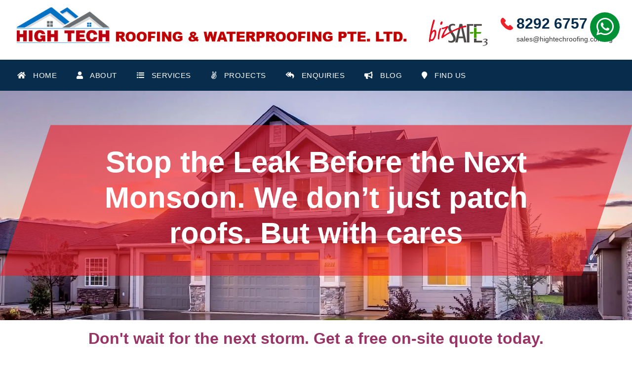

--- FILE ---
content_type: text/html; charset=UTF-8
request_url: https://hightechroofing.com.sg/
body_size: 10022
content:

<!DOCTYPE html>
<!--[if !(IE 6) | !(IE 7) | !(IE 8)  ]><!-->
<html lang="en-US" class="no-js">
<!--<![endif]-->
<head>

<meta charset="UTF-8" >
<meta name="viewport" content="width=device-width, initial-scale=1, maximum-scale=1, user-scalable=0">
<meta http-equiv="X-UA-Compatible" content="IE=edge">
<link rel="profile" href="https://gmpg.org/xfn/11">
<meta name='robots' content='index, follow, max-image-preview:large, max-snippet:-1, max-video-preview:-1'>
<meta name="msvalidate.01" content="4FF2D2D7D966A494438ECF55D02277D6" />

<link rel="alternate" href="https://hightechroofing.com.sg/?us" hreflang="en-US">	
	<link rel="shortcut icon" type="image/x-icon" href="img/favicon.png">
	<link rel="stylesheet" href="https://hightechroofing.com.sg/css/bootstrap.min.css">
	<link rel="stylesheet" href="https://hightechroofing.com.sg/css/normalize.css">
    <link rel="stylesheet" href="https://hightechroofing.com.sg/css/main.css">
    <link rel="stylesheet" href="https://hightechroofing.com.sg/css/meanmenu.min.css">
    <link rel="stylesheet" href="https://hightechroofing.com.sg/css/fontawesome-all.min.css">
    <link rel="stylesheet" media='screen and (min-width: 1000px)' href="https://hightechroofing.com.sg/css/animate.min.css">
    <link rel="stylesheet" href="https://hightechroofing.com.sg/font/flaticon.css">
    <link rel="stylesheet" media='screen and (min-width: 1000px)' href="https://hightechroofing.com.sg/vendor/slick/slick.css">
    <link rel="stylesheet" media='screen and (min-width: 1000px)' href="https://hightechroofing.com.sg/vendor/slick/slick-theme.css">
    <link rel="stylesheet" href="https://hightechroofing.com.sg/css/select2.min.css">
    <link rel="stylesheet" media='screen and (min-width: 1000px)' href="https://hightechroofing.com.sg/css/magnific-popup.css">
    <link rel="stylesheet" href="https://hightechroofing.com.sg/style.css">
	
	<link rel="sitemap" href="https://hightechroofing.com.sg/sitemap.xml" >
	<link rel="alternate" type="application/rss+xml" title="HIGH TECH ROOFING WATERPROOFING SINGAPORE" href="https://hightechroofing.com.sg/rss.xml" >

<link rel="canonical" href="https://hightechroofing.com.sg/" >


<meta property="og:locale" content="en_US" >
<meta property="og:type" content="article" >
<meta property="og:title" content="HIGH TECH ROOFING & WATERPROOFING PTE. LTD." >
<meta property="og:description" content="Best roofing leakage repairing & waterproofing specialist contractor in Singapore" >
<meta property="og:url" content="https://hightechroofing.com.sg/" >
<meta property="og:site_name" content="HIGH TECH ROOFING & WATERPROOFING PTE. LTD." >
<meta property="article:publisher" content="https://www.facebook.com/hightechroofingsingapore" >
<meta property="article:tag" content="Best roofing leakage repairing & waterproofing specialist contractor in Singapore" >
<meta property="article:tag" content="Roofing, waterproofing, roof tiles replacements, roof leakage problems." >
<meta property="article:section" content="Best roofing leakage repairing & waterproofing specialist contractor in Singapore" >
<meta property="og:updated_time" content="2026-01-09T01:00:00+08:00" >
<meta property="og:logo" content="https://hightechroofing.com.sg/img/logo-ht.png" >
<meta property="og:image" content="https://hightechroofing.com.sg/img/logo-ht.png" >
<meta property="og:image:secure_url" content="https://hightechroofing.com.sg/img/logo-ht.png" >
<meta property="og:image:width" content="976" >
<meta property="og:image:height" content="81" >
<meta property="og:image:alt" content="roof waterproofing repair singapore" >
<meta property="og:image:type" content="image/jpeg" >
<meta property="article:published_time" content="2026-01-09T01:00:00+08:00" >
<meta property="article:modified_time" content="2026-01-09T02:00:00+08:00" >
<meta name="twitter:card" content="summary_large_image" >
<meta name="twitter:title" content="Best roofing leakage repairing & waterproofing specialist contractor in Singapore" >
<meta name="twitter:description" content="Roofing, waterproofing, roof tiles replacements, roof leakage problems." >
<meta name="twitter:site" content="https://twitter.com/Hightech_RoofSG" >
<meta name="twitter:creator" content="https://twitter.com/Hightech_RoofSG" >
<meta name="twitter:image" content="https://hightechroofing.com.sg/img/logo-ht.png" >
<meta name="twitter:label1" content="HIGH TECH ROOFING & WATERPROOFING PTE. LTD." >
<meta name="twitter:data1" content="Best roofing leakage repairing & waterproofing specialist contractor in Singapore" >
<meta name="twitter:label2" content="HIGH TECH ROOFING & WATERPROOFING PTE. LTD." >
<meta name="twitter:data2" content="Roofing, waterproofing, roof tiles replacements, roof leakage problems." >


<script type="application/ld+json">
{
	"@context": "https://schema.org",
	"@type": "RoofingContractor",
	"name": "HIGH TECH ROOFING & WATERPROOFING PTE. LTD.",
	"address": {
		"@type": "PostalAddress",
		"streetAddress": "627-A, Aljunied Rd, BizTech Centre, #01-04,",
		"addressLocality": "Singapore",
		"addressCountry": "SG",
		"addressRegion": "SG",
		"postalCode": "389842"
	},
	"image": "https://hightechroofing.com.sg/img/logo-ht.png",
	"email": "&#115;&#97;&#108;&#101;&#115;&#64;&#104;&#105;&#103;&#104;&#116;&#101;&#99;&#104;&#114;&#111;&#111;&#102;&#105;&#110;&#103;&#46;&#99;&#111;&#109;&#46;&#115;&#103;",
	"telePhone": "+6582926757",
	"url": "https://hightechroofing.com.sg/",
	"openingHours": "Mo,Tu,We,Th,Fr,Sa,Su 01:00-00:00",
	"openingHoursSpecification": [ {
		"@type": "OpeningHoursSpecification",
		"dayOfWeek": [
			"Monday",
			"Tuesday",
			"Wednesday",
			"Thursday",
			"Friday",
			"Saturday",
			"Sunday"
		],
		"opens": "01:00",
		"closes": "00:00"
	} ],
	"geo": {
		"@type": "GeoCoordinates",
		"latitude": "1.287953",
		"longitude": "103.851784"
	},
	"priceRange":"$"

}
</script>

<script type="application/ld+json">{"@context":"https://schema.org","@graph":[{"@type":"Organization","@id":"https://hightechroofing.com.sg/#organization","name":"HIGH TECH ROOFING & WATERPROOFING PTE. LTD.","url":"https://hightechroofing.com.sg/","sameAs":["https://www.facebook.com/hightechroofingsingapore"],"logo":{"@type":"ImageObject","@id":"https://hightechroofing.com.sg/#logo","inLanguage":"en-US","url":"https://hightechroofing.com.sg/logo-ht.png","width":468,"height":172,"caption":"HIGH TECH ROOFING & WATERPROOFING PTE. LTD."},"image":{"@id":"https://hightechroofing.com.sg/#logo"}},{"@type":"WebSite","@id":"https://hightechroofing.com.sg/#website","url":"https://hightechroofing.com.sg/","name":"HIGH TECH ROOFING & WATERPROOFING PTE. LTD.","description":"Best roofing leakage repairing & waterproofing specialist contractor in Singapore","publisher":{"@id":"https://hightechroofing.com.sg/#organization"},"inLanguage":"en-US"},{"@type":"ImageObject","@id":"https://hightechroofing.com.sg/#primaryimage","inLanguage":"en-US","url":"https://hightechroofing.com.sg/logo-ht.png","width":468,"height":172,"caption":"HIGH TECH ROOFING & WATERPROOFING PTE. LTD. | Roof leakage repairing Contractor"},{"@type":"WebPage","@id":"https://hightechroofing.com.sg/#webpage","url":"https://hightechroofing.com.sg/","name":"Best Roof Leakage repairing Contractor and Waterproofing Specialist","isPartOf":{"@id":"https://hightechroofing.com.sg/#website"},"about":{"@id":"https://hightechroofing.com.sg/#organization"},"primaryImageOfPage":{"@id":"https://hightechroofing.com.sg/#primaryimage"},"datePublished":"2026-01-09T01:02:08+00:00","dateModified":"2026-01-09T03:04:00+08:00","description":"Roofing, waterproofing, roof tiles replacements, roof leakage problems.","inLanguage":"en-US","potentialAction":[{"@type":"ReadAction","target":["https://hightechroofing.com.sg/"]}]}]}</script>

<script type='application/ld+json'>{
"@context": "http://schema.org","@type": "BlogPosting","mainEntityOfPage": {"@type": "WebPage","@id": "https://hightechroofing.com.sg/"},"headline": "Roof waterproofing Singapore","description": "Best roofing leakage repairing & waterproofing specialist contractor in Singapore","datePublished": "2026-01-09T01:00:00+08:00","dateModified": "2026-01-09T05:00:00+08:00","image": {"@type": "ImageObject","url": "https://hightechroofing.com.sg/img/logo-ht.png","height": 90,"width": 600},"publisher": {"@type": "Organization","name": "Blogger","logo": {"@type": "ImageObject","url": "https://hightechroofing.com.sg/","height": 90,"width": 600}},"author": {"@type": "Person","name": "Mr.Domenic Lee","url": "https://hightechroofing.com.sg/"}}</script>

<script type="application/ld+json">{"@context": "https://schema.org","@type": "LocalBusiness","name": "HIGH TECH ROOFING & WATERPROOFING SPECIALIST SINGAPORE","image": "https://hightechroofing.com.sg/img/logo-ht.png ","@id": "https://hightechroofing.com.sg","url": "https://hightechroofing.com.sg","telephone": "+65 8292 6757","hasMap": "https://www.google.com/maps/place/?q=place_id:ChIJm9beiA4Z2jERFHCXsN0dR8o","aggregateRating": {"@type": "AggregateRating","ratingValue": "4.9","ratingCount": "49","bestRating": "5"},"address": {"@type": "PostalAddress","streetAddress": "627-A Aljunied Rd, #01-04 BizTech Centre, Singapore 389842"},"makesOffer": [{"@type": "Offer","name": "Roofing contractor"},{"@type": "Offer","name": "Bathroom remodeler"},{"@type": "Offer","name": "Gutter cleaning service"},{"@type": "Offer","name": "Kitchen remodeler"},{"@type": "Offer","name": "Paint stripping service"},{"@type": "Offer","name": "Waterproofing service"}],"sameAs": ["https://www.hightechroofing.com.sg/"],"geo": {"@type": "GeoCoordinates","latitude": 1.3260211,"longitude": 103.8790954}}</script>
<style>
.column {float: left;width: 30%;padding-left: 2%;}
</style>

<meta name="google-site-verification" content="YrQqd0ThWsBEJ6r1MxFNcu-MI3SE8fa_7woN4rQvKIY" />
<title>Emergency Roof Leak Repair & Waterproofing Singapore | HighTech Roofing</title>
<meta name="description" content="HighTech Roofing is a BCA Registered specialist for roof leakage repair, metal roofing, and waterproofing in Singapore. Free inspections & long-term warranties. Call 8292 6757.">
<meta name="keywords" content="roof leak repair near me, Roof Waterproofing Singapore, roof leak repair, roof leak repair singapore, waterproofing, roofing work, waterproofing specialist, roof leakage replacing contractor, painting works, home roof repair, leakage seepage, broken tiles, Ceiling leak" />


<script type="application/ld+json">{"@context":"https://schema.org","@type":"FAQPage","mainEntity":[{"@type":"Question","name":"HOW MUCH DOES IT COST TO REPLACE A ROOF IN SINGAPORE?","acceptedAnswer":{"@type":"Answer","text":"Typically, Roof Waterproofing services in Singapore involve building roof maintenance duties such as applying a coating of waterproofing materials to your roof's surface. An additional layer of protection against water damage during rain or other similar situations. Wherever a structure is directly exposed to precipitation, it must be maintained using appropriate roofing techniques."}}]}</script><!--FAQPage Code Generated by https://saijogeorge.com/json-ld-schema-generator/faq/-->

</head>
        <header class="header">
            <div id="header-topbar" class="pd-b-25 pd-t-35">
                <div class="container">
                    <div class="row align-items-center">

                        <div class="col-lg-2">
                            <div class="logo-area">
                                <a href="https://hightechroofing.com.sg" class="temp-logo">
                                    <img src="https://hightechroofing.com.sg/img/logo-ht.png" alt="logo" style="width:976px !important;height:81px">
                                </a>
                            </div>
                        </div>
                        <div class="top-right">
                            <div class="header-topbar-layout2">
                                <div class="phone-number" style="font-family: sans-serif;"><i class="flaticon-call-answer"></i><a onclick="if (!window.__cfRLUnblockHandlers) return false; return VVTrack(this)" href="tel:+6582926757" data-cf-modified-3adea20a7e174db89c6bbc89-=""> 8292 6757</a></div>
								<span>&#115;&#97;&#108;&#101;&#115;&#64;&#104;&#105;&#103;&#104;&#116;&#101;&#99;&#104;&#114;&#111;&#111;&#102;&#105;&#110;&#103;&#46;&#99;&#111;&#109;&#46;&#115;&#103;</span>
                            </div>
                        </div>
                    </div>
                </div>
            </div>
            <div id="rt-sticky-placeholder"></div>
            <div id="header-menu" class="header-menu menu-layout3 bg-accent">
                <div class="container">
                    <div class="row d-flex align-items-center">
                        <div class="col-lg-12 d-flex">
                            <nav id="dropdown" class="template-main-menu">
                                <ul>
                                   <li><a itemprop="url" href="https://hightechroofing.com.sg/"><i class="fas fa-home"></i> HOME</a></li>
                                   <li><a itemprop="url" href="https://hightechroofing.com.sg/about.php"><i class="fas fa-user"></i> ABOUT</a></li>
                                    <li><a itemprop="url" href="#"><i class="fas fa-list-ul"></i> SERVICES</a>
                                        <ul class="dropdown-menu-col-1">
                                            <li><a itemprop="url" href="https://hightechroofing.com.sg/roof-repairing.php">Roof Leakage Repairing</a></li>
											<li><a itemprop="url" href="https://hightechroofing.com.sg/waterproofing.php">Waterproofing Specialist</a></li>
											 <li><a itemprop="url" href="https://hightechroofing.com.sg/awning-works.php">Awning Works</a></li>
											<li><a itemprop="url" href="https://hightechroofing.com.sg/painting-works.php">Painting Works</a></li>
                                        </ul>
                                    </li>
<li><a itemprop="url" href="https://hightechroofing.com.sg/gallery2.php"><i class="fab fa-angellist">&nbsp;&nbsp;</i> PROJECTS</a></li>
<!-- <li><a itemprop="url" href="gallery2.php"><i class="fab fa-angellist">&nbsp;&nbsp;</i> GALLERY</a></li> -->
<li><a itemprop="url" href="https://hightechroofing.com.sg/enquiries.php"><i class="fas fa-reply-all"></i> ENQUIRIES</a></li>
<li><a itemprop="url" href="https://hightechroofing.com.sg/blog"><i class="fas fa-bullhorn"></i> BLOG</a></li>
<li><a itemprop="url" href="https://www.google.com/maps/dir//HIGH TECH ROOFING & WATERPROOFING PTE. LTD. Singapore/data=!4m6!4m5!1m1!4e2!1m2!1m1!1s0"><i class="fas fa-map-marker"></i> FIND US</a></li>

<!--
<a class="ghost-btn-xl" style="font-size:30px;color:#fff;font-weight:100;padding:15px 44px" href="tel:+6566898684 "><i class="flaticon-call-answer"></i> 6689 8684</a> -->

</ul></nav>
                        
                    </div></div>
                </div>
            </div>
        </header>
        <!-- Header Area End Here -->
		
<div class="header-topbar-layout2 mobile" style="padding-top:5em">
<center><a onclick="if (!window.__cfRLUnblockHandlers) return false; return VVTrack(this)" class="ghost-btn-xl primary-border text-Primary" style="font-size:40px" href="tel:+6582926757 " data-cf-modified-3adea20a7e174db89c6bbc89-=""> <i class="flaticon-call-answer"></i> 8292 6757</a></center></div><!-- Slider Area Start Here -->
<!-- 
<section class="slick-slider-wrap-layout1 desktop"> <div class="slick-slider-layout1"> <div class="slick-carousel slick-content" data-slick='{ "slidesToShow": 1, "slidesToShowTab": 1, "slidesToShowMobile": 1, "slidesToShowMobiles": 1, "slidesToScroll": 1, "speed": 1000, "autoplaySpeed": 2000, "dots": false, "arrows": false, "lazyLoad": "progressive", "pauseOnHover": true, "autoplay": true, "centerMode": true, "adaptiveHeight": false, "rtl": false, "asNavFor": ".slick-nav" }'>
<div class="slick-slider"> <div class="item-img"> <img src="https://hightechroofing.com.sg/img/slide1-roof-repair-singapore.webp" alt="roof leakage repair Singapore" width="1600" height="681"> <div class="item-content"> <div class="big-text">Professional Roof Repair & <br>Waterproofing Specialists in Singapore<br>Get a Free Roof Assessment<br>Roof Gutter Replacing</div> </div> </div> </div>
</div>
</div></section>
-->

<section class="slick-slider-wrap-layout1 desktop"> <div class="slick-slider-layout1"> <div class="slick-carousel slick-content" data-slick='{ "slidesToShow": 1, "slidesToShowTab": 1, "slidesToShowMobile": 1, "slidesToShowMobiles": 1, "slidesToScroll": 1, "speed": 1000, "autoplaySpeed": 2000, "dots": false, "arrows": false, "lazyLoad": "progressive", "pauseOnHover": true, "autoplay": true, "centerMode": true, "adaptiveHeight": false, "rtl": false, "asNavFor": ".slick-nav" }'>
<div class="slick-slider"> <div class="item-img"> <img src="https://hightechroofing.com.sg/img/slide1-roof-repair-singapore.webp" alt="roof leakage repair Singapore" width="1600" height="681"> <div class="item-content"> <div><p class="big-text">Stop the Leak Before the Next Monsoon. We don’t just patch roofs. But with cares</div> </div> </div> </div>
</div>
</div></section>




<!-- Slider Area End Here -->
<!-- Why Choose Area Start Here -->

<section class="why-choose-wrap-layout1">
<p style="text-align: center;"><strong style="color: #993366;font-size:2em">Don't wait for the next storm. Get a free on-site quote today.</strong></p>
<p style="text-align: center;"><span style="color: #993366;"><em>Your trusted BCA Registered roofing contractor!</em></span></p>
<div class="container desktop" style="padding:1em">
<a href="https://www1.bca.gov.sg/bca-directory/company/Details/201937577D" ><img class="center"  src="https://hightechroofing.com.sg/img/bca-registered-contractor.webp" alt="BCA Registered Roofing Contractor Singapore" width="280" height="59" style="max-width:391px;border-radius: 15px;border: 2px solid #082c4b;padding: 10px 100px 10px 100px;min-width:40%;"> </a>
</div>

<div class="container">
<div class="row desktop" style="padding:3em 0 3em 0">

<p> <strong>Is Your Home Truly Protected? Why Your Choice of Roofer Matters.</strong> A roof is more than just shingles and nails; it&rsquo;s the primary shield for your family and your biggest investment. But when leaks start or storm damage occurs, finding a roofer you can actually trust shouldn't be another source of stress.</p>
<p> <strong>HIGH TECH ROOFING CONTRACTORS</strong>, we&rsquo;ve spent years perfecting the art of residential roofing. From minor leak repairs that save you thousands in future water damage to complete structural replacements, our team treats every home as if it were our own.</p>

<div class="vvborder vvround">

<script type="application/ld+json">
{
  "@context": "https://schema.org",
  "@type": "FAQPage",
  "mainEntity": [
    {
      "@type": "Question",
      "name": "Why does my roof leak again only a few months after a repair?",
      "acceptedAnswer": {
        "@type": "Answer",
        "text": "Most 'quick fixes' only address the surface crack. In Singapore, thermal expansion (heat during the day, cooling at night) causes structures to move. If your contractor didn’t use a flexible, high-grade waterproofing membrane, the new seal will simply crack again. We focus on 'root-cause' repair that moves with your building."
      }
    },
    {
      "@type": "Question",
      "name": "Can waterproofing be done during the rainy season?",
      "acceptedAnswer": {
        "@type": "Answer",
        "text": "Yes, but it requires strategy. We monitor NEA weather shifts closely. For urgent leaks, we use rapid-setting PU (Polyurethane) injections that stop water flow instantly from the inside, meaning we don't have to wait for a dry day to protect your interior."
      }
    },
    {
      "@type": "Question",
      "name": "Is your warranty actually enforceable?",
      "acceptedAnswer": {
        "@type": "Answer",
        "text": "At High Tech Roofing, we stand firmly behind every project. As a bizSAFE and BCA-registered company, our warranty reflects our deep commitment to quality and industry-best practices. We provide comprehensive coverage for both premium materials and our expert workmanship. Having served Singapore for years, we take pride in knowing our past projects continue to stand bone-dry against the harshest monsoons."
      }
    }
  ]
}
</script>

<p> <strong>Q: Why does my roof leak again only a few months after a repair?</strong><br> <strong>A:</strong> Most "quick fixes" only address the surface crack. In Singapore, thermal expansion (heat during the day, cooling at night) causes structures to move. If your contractor didn’t use a flexible, high-grade waterproofing membrane, the new seal will simply crack again. We focus on "root-cause" repair that moves with your building. </p> <p> <strong>Q: Can waterproofing be done during the rainy season?</strong><br> <strong>A:</strong> Yes, but it requires strategy. We monitor NEA weather shifts closely. For urgent leaks, we use rapid-setting PU (Polyurethane) injections that stop water flow instantly from the <em>inside</em>, meaning we don't have to wait for a dry day to protect your interior. </p> <p> <strong>Q: Is your warranty actually enforceable?</strong><br> <strong>A:</strong> At High Tech Roofing, we stand firmly behind every project. As a <strong>bizSAFE and BCA-registered company</strong>, our warranty reflects our deep commitment to quality and industry-best practices. We provide comprehensive coverage for both premium materials and our expert workmanship. Having served Singapore for years, we take pride in knowing our past projects continue to stand bone-dry against the harshest monsoons. </p> </div>

</div>


<div class="row">
<div class="col-lg-4 col-md-6 col-12">
<div class="why-choose-box-layout1">
<div class="item-img">
<img loading="lazy"  src="https://hightechroofing.com.sg/gallery/images/gallery/Projects/Roof-Waterproofing-Specialists-Singapore5.webp" alt="Metal Awning Contractor Singapore" >
</div>
<div class="item-content">
<h3 class="item-title"> <a href="https://hightechroofing.com.sg/roof-repairing.php">ROOF LEAK REPAIR SPECIALIST</a></h3>
<p>Stop ceiling drips and water stains fast with our thermal imaging leak detection. Professional rain gutter cleaning and polycarbonate awning installation. Our primary business is providing roof restoration and concrete repair services.</p>
</div>
</div>
</div>
<div class="col-lg-4 col-md-6 col-12">
<div class="why-choose-box-layout1">
<div class="item-img">
<img loading="lazy"  src="https://hightechroofing.com.sg/img/roof-waterproofing-specialist-singapore.webp" alt="Roof Leak Waterproofing Specialist" >
</div>
<div class="item-content">
<h3 class="item-title"> <a href="https://hightechroofing.com.sg/waterproofing.php">WATERPROOFING SPECIALIST</a></h3>
<p>No-hacking waterproofing for R.C. flat roofs, balconies, and bathrooms using PU injection or Torch-on membranes.  Our areas of expertise included corrosion, seepages, water leaks, structural issues, and some swimming pool repairs.</p>
</div>
</div>
</div>
<div class="col-lg-4 col-12 d-block d-md-none d-lg-block">
<div class="why-choose-box-layout1">
<div class="item-img">
<img loading="lazy"  src="https://hightechroofing.com.sg/gallery/images/gallery/Projects/metal-roofing-installations1.webp" alt="Metal Roofing Contractor Singapore" >
</div>
<div class="item-content">
<h3 class="item-title"> <a href="https://hightechroofing.com.sg/roof-repairing.php">METAL ROOFING CONTRACTOR</a></h3>
<p>For added wind protection, metal roofs are a better option for roofing materials in these regions than asphalt shingles.  For similar reasons, it is not reasonable to assume that, as a metal, it will also be susceptible to corrosion and the growth of mold.</p>
</div>
</div>
</div>
</div>
</div>
</section>
<!-- Why Choose Area End Here -->
<!--Quality Area Start Here -->
		<section class="about-wrap-layout1 desktop">
<div class="about-box-layout1">
<div class="about-box-content">
<h5>QUALITY</h5>
<p style="font-size: 2em; font-weight:100;" > We earned good roofing reviews in Google by our clients.</p>

<p>To make sure we have the finest working relationship with the clients, our onsite supervisors constantly observe every employee.  We do post-work inspections with our clients to ensure the legitimacy of the projects we have generated. We fix your current roof and provide leak repair services.</p>

</div>
</div>
</section>
<!-- Quality Area End Here -->

<style>
blockquote {
    margin: 3em;
    font-size: 20px;font-weight:600;
    font-style: italic;
    padding: 30px 20px;
    border-left: 2px solid #333;
    background-color: #add3ff;
  width: 90%;
}
</style>

<blockquote><center>
<p><a title="Roofing repair &amp; replace" href="https://hightechroofing.com.sg/blog/post/rooftop-maintenance-guide" target="_blank">Need urgent leak repair in Singapore?<br>Call our waterproofing experts for rapid service, long-lasting solutions, and free roof assessment.</a><br /><a title="Leaking roof repairing contractors" href="https://hightechroofing.com.sg/blog/post/roof-waterproofing-singapore" target="_blank">Essential Monsoon Season Checks to Keep Your Roof Leak-Free (A Singapore Homeowner&rsquo;s Checklist)</a><br />How Waterproofing Can Lower Your Electricity Bill in Singapore</p><center>
</blockquote>




		<!-- About Us Area Start Here -->
<section class="about-wrap-layout2 bg-shape-2" style="padding:5em">
<div class="container">
<div class="row">

<div class="col-lg-7 col-12">
<div class="about-box-layout2">
<h1 class="item-title" style="font-size:35px">Why is my roof ceiling leaking?<br>Is roof repair covered by home insurance?</h1>

<p>
We are a <strong><a title="Best Roof Waterproofing Contractor in Singapore" href="https://en.wikipedia.org/wiki/Roofing">local Singapore based roofing contractor</a></strong> that specializes in waterproofing roofs in Singapore.  A most reliable business of the area. We are the highest-rated roofing contractors and waterproofing companies in Singapore by our current customers. They have also ranked us as the best to use when it comes to waterproofing and roofing on roofing forums. We take great pride in the fact that we still provide these services, which are trusted.
</p>

</div>
<a href="https://hightechroofing.com.sg/roof-repairing.php" class="ghost-btn-xl primary-border text-Primary mg-t-15">
- RC roof waterproofing<br>
- Roof leaking when heavy rain<br>
- Roof leak waterproofing works<br>
- Roof waterproofing cost<br>
- Roof top water leakage<br>
- Roof leak repairing from inside / outside<br>
- Wire mesh installation<br>
- Roof Gutter cleaners near by / Gutter cleaning<br>
- Klip-Lok roofing / Roof cladding<br>
</a>
</div>

<div class="col-lg-5 col-12 desktop">
<div class="about-box-layout3">
<div class="item-heading">
<h3 class="item-title">Roofing Cost Calculator</h3>
<p>Get the free roofing cost estimation now!</p>
</div>
<form action="send.php" method="post" name="cont"  class="row"> <div class="col-md-6 col-sm-12">

<a href="https://hightechroofing.com.sg/enquiries.php">
<div class="form-group"> <input placeholder="Your Name" class="form-control" name="name"> </div></a> </div> <div class="col-md-6 col-sm-12"> <div class="form-group"> <input placeholder="Your Company Name" class="form-control" name="company"> </div> </div> <div class="col-md-6 col-sm-12"> <div class="form-group"> <input placeholder="Your Email" class="form-control" name="email"> </div> </div> <div class="col-md-6 col-sm-12"> <div class="form-group"> <input placeholder="+65 1234 5678" class="form-control" name="phone"> </div> </div>

<div class="col-md-12"> <div class="form-group">
<input class="form-control" name="website" id="website" type="hidden">
<input placeholder="Your Subject" class="form-control" name="subject" type="text">
<input type="hidden" value="https://hightechroofing.com.sg" name="referer"> </div> </div>

<div class="col-md-12 col-sm-12"> <div class="form-group">
<textarea cols="6" rows="8" placeholder="Your Message.." class="form-control" name="message" id="message" maxlength="300"></textarea> </div> </div>
<div class="col-md-12 col-sm-12"> <button type="submit" class="fw-btn-fill mg-t-10 bg-Primary text-textprimary disabled">SUBMIT NOW !<i class="fas fa-chevron-right"></i></button>
<br>

<a href="https://g.page/hightech-roofing-singapore/review?rc" class="ghost-btn-xl primary-border text-Primary mg-t-15">GOOGLE REVIEWS<i class="fas fa-angle-right"></i></a>

</div>

</form></div>
</div>
</div>
</div>
</section>
<!-- About Us Area End Here -->
<!-- About Us Area Start Here -->
<section class="about-wrap-layout3">
<div class="container">
<div class="row">
<div class="col-lg-6">
<div class="about-box-layout4">
<div class="about-box-img">
<div class="item-img">
<img class="desktop" loading="lazy" src="https://hightechroofing.com.sg/img/roof-repair-specialist.webp" alt="Home Roof Repair Singapore" width="850" height="616">
</div>
</div>
</div>
</div>
<div class="col-lg-6">
<div class="about-box-layout4">
<div class="about-box-content">
<h2 class="item-title">Experienced Waterproofing Company Singapore</h2>
<div class="item-subtitle">Roof Waterproofing * Leakage Repair * Metal Roofing Contractor</div>
<p>The most reliable and effective supplier of waterproofing services.  We concentrated on structural failures, water leaks, wall seepage, deterioration, waterproofing swimming pools, etc.</p>
<a href="https://hightechroofing.com.sg/waterproofing.php" class="ghost-btn-xl primary-border text-Primary mg-t-15">
- Waterproofing products<br>
- Waterproofing membrane<br>
- waterproofing contractors<br>
- General waterproofing<br>
- Best Waterproofing methods<br>
- Nearby waterproofing Contractors
</a>
</div>
</div>
</div>
</div>


<div class="vvborder vvround">
<p>

<p data-path-to-node="13"><strong data-path-to-node="13" data-index-in-node="0">Q: Why does my roof leak again only a few months after a repair?</strong><br><strong data-path-to-node="13" data-index-in-node="65">A:</strong> Most "quick fixes" only address the surface crack. In Singapore, thermal expansion (heat during the day, cooling at night) causes structures to move. If your contractor didn&rsquo;t use a flexible, high-grade waterproofing membrane, the new seal will simply crack again. We focus on "root-cause" repair that moves with your building.</p>
<p data-path-to-node="14"><strong data-path-to-node="14" data-index-in-node="0">Q: Can waterproofing be done during the rainy season?</strong><br><strong data-path-to-node="14" data-index-in-node="54">A:</strong> Yes, but it requires strategy. We monitor NEA weather shifts closely. For urgent leaks, we use rapid-setting PU (Polyurethane) injections that stop water flow instantly from the <em data-path-to-node="14" data-index-in-node="235">inside</em>, meaning we don't have to wait for a dry day to protect your interior.</p>

<p data-path-to-node="15"><strong data-path-to-node="15" data-index-in-node="0">Q: Is your warranty actually enforceable?</strong><br><strong data-path-to-node="15" data-index-in-node="49">A:</strong> 
At High Tech Roofing, we stand firmly behind every project. As a <strong data-path-to-node="3,0" data-index-in-node="66">bizSAFE and BCA-registered company</strong>, our warranty reflects our deep commitment to quality and industry-best practices. We provide comprehensive coverage for both premium materials and our expert workmanship. Having served Singapore for years, we take pride in knowing our past projects continue to stand bone-dry against the harshest monsoons."</p>

</div>

<!--
<img class="center" src="https://hightechroofing.com.sg/img/google_reviews.webp" alt="Best Customer Reviews on Roofing Contractor Singapore" width="200" height="120" style="max-width:200px">
</div>
-->
<div style="margin-top:5em;padding:0em 0em 5em 0; position:relative; display:block; width: 100%;">
<script src="https://static.elfsight.com/platform/platform.js" data-use-service-core defer type="3adea20a7e174db89c6bbc89-text/javascript"></script>
<style>.iAmrvc {border-style: groove;background-color: rgb(255 89 4 / 5%);}</style>
<div class="elfsight-app-0058202b-7596-4c7b-b15f-295de7c86acd"></div>
</div>
</section>
<!-- Footer Area Start Here -->
    <footer class=" desktop footer-wrap-layout1">
      <div class="footer-top-wrap-layout1">
        <div class="container">
          <div class="row">
            <div class="col-lg-4">
              <div class="footer-box-layout1">
                <div class="footer-logo">
                  <a href="../"><img src="img/mobile-logo.png" alt="Roof Repairing Contractor" width="263" height="45"></a>
                </div>
<p>HIGH TECH ROOF WATERPROOFING SINGAPORE - Roof repairing & Waterproofing Specialist, roof tiles replacement, Cheapest Roof leakage repair cost Singapore, No hacking waterproofing Singapore, House roofing, House painting, Roof gutter installation, Commercial painting, Landed property roof leakages private property, Metal roofing, Metal awning, House painting <a href="../blog" target="_blank" style="color:#fff">Our Blog</a></p>
                <ul class="footer-social">
                <li><a href="https://www.facebook.com/hightechroofingsingapore" title="Facebook" target="_blank"><i class="fab fa-facebook-f"></i></a></li>
                <li><a href="https://twitter.com/Hightech_RoofSG" title="Twitter" target="_blank"><i class="fab fa-twitter"></i></a></li>
                <li><a href="https://blog.hightechroofing.com.sg" title="Google" target="_blank"><i class="fab fa-google-plus-g"></i></a></li>
                <li><a href="https://www.linkedin.com/company/high-tech-roofing-waterproofing-pte-ltd" title="Linkedin" target="_blank"><i class="fab fa-linkedin"></i></a></li>
				<li><a href="https://www.instagram.com/hightechroofingsingapore/" title="Instagram" target="_blank"><i class="fab fa-instagram"></i></a></li>
				<li><a href="" title="RSS Feed" target="_blank"><i class="fa fa-rss"></i></a></li>
                </ul>
              </div>
            </div>

<div class="col-lg-4"> <div class="footer-box-layout1"> <div class="footer-title">
<h3>Quick Links</h3> </div> <div class="footer-menu-box"> <ul class="footer-menu-list" style="color:#ccc">
<li> <a href="https://hightechroofing.com.sg/roof-repairing.php">Home Roof Leak Repair</a> </li>
<li> <a href="https://hightechroofing.com.sg/gallery2.php">Our Gallery</a></li>
<li> <a href="https://hightechroofing.com.sg/blog#Home-roof-waterproofing">Roof Repairing</a></li>
<li> <a href="https://hightechroofing.com.sg/roof-repairing.php">Wall Crack Repair</a> </li>
<li> <a href="https://hightechroofing.com.sg/painting-works.php">Commercial painting</a> </li>
<li> <a href="https://hightechroofing.com.sg/waterproofing.php">Torch On Membrane</a> </li>
<li> <a href="https://hightechroofing.com.sg/roof-repairing.php">Skylight Roofing</a> </li>
<li> <a href="https://hightechroofing.com.sg/blog/post/spalling-concrete">Spalling Concrete</a> </li>
</ul>
<ul class="footer-menu-list">
<li> <a href="https://hightechroofing.com.sg/roof-repairing.php">Roof Gutter Repairing</a> </li>
<li> <a href="https://hightechroofing.com.sg/roof-repairing.php">Gutter Installations</a></li>
<li> <a href="https://hightechroofing.com.sg/waterproofing.php">Waterproofing specialists</a> </li>
<li> <a href="https://hightechroofing.com.sg/roof-repairing.php">Ceiling Leakage Repair</a> </li>
<li> <a href="https://hightechroofing.com.sg/waterproofing.php">Roof Waterproofing</a> </li>
<li> <a href="https://hightechroofing.com.sg/roof-repairing.php">Epoxy & PU Grouting</a> </li>
<li> <a href="https://hightechroofing.com.sg/roof-repairing.php">Gutter Cleaners</a> </li>
<li> <a href="../blog/search/contractors%20near%20me">Contractors Near Me</a> </li>
</ul> </div> </div> </div>

<div class="col-lg-4"> <div class="footer-box-layout1"> <div class="footer-title">
<h3>Contact Us</h3> </div> <div class="footer-menu-box"> <ul class="footer-menu-list" style="color:#ffffff">
<li><i class="fas fa-thumbtack"></i>627-A, Aljunied Rd, BizTech Centre, #01-04,</li>
<li><i class="fas fa-thumbtack"></i>Singapore-389842</li>
<li><i class="fas fa-phone-volume"></i> 8292 6757</li>
<li><i class="fas fa-phone-volume"></i> 6689 8684</li>
<li> <a href="https://hightechroofing.com.sg/sitemap.php">Sitemap</a> </li>
</ul> </div> </div> </div>
          </div>
        </div>
      </div>
      <div class="footer-bottom-wrap-layout1">
        <div class="copyright">Copyright © 2020 HIGH TECH ROOFING & WATERPROOFING PTE. LTD. All Rights Reserved . <a href="https://vvcares.com/?HighTechRoofing" target="_blank"> Website Design & SEO Agency Singapore.</a> VVCARES.COM</div>
      </div>
    </footer>
    <!-- Footer Area End Here -->
	<script src="js/modernizr-3.7.1.min.js" defer type="3adea20a7e174db89c6bbc89-text/javascript"></script>
  <script src="https://hightechroofing.com.sg/js/jquery-3.3.1.min.js" defer type="3adea20a7e174db89c6bbc89-text/javascript"></script>
  <script src="https://hightechroofing.com.sg/js/popper.min.js" defer type="3adea20a7e174db89c6bbc89-text/javascript"></script>
  <script src="https://hightechroofing.com.sg/js/bootstrap.min.js" defer type="3adea20a7e174db89c6bbc89-text/javascript"></script>
  <script src="https://hightechroofing.com.sg/js/jquery.meanmenu.min.js" defer type="3adea20a7e174db89c6bbc89-text/javascript"></script> 
  <script src="https://hightechroofing.com.sg/js/select2.min.js" defer type="3adea20a7e174db89c6bbc89-text/javascript"></script>
  <script src="https://hightechroofing.com.sg/js/jquery.magnific-popup.min.js" defer type="3adea20a7e174db89c6bbc89-text/javascript"></script> 
  <script src="https://hightechroofing.com.sg/js/waypoints.min.js" defer type="3adea20a7e174db89c6bbc89-text/javascript"></script> 
  <script src="https://hightechroofing.com.sg/js/validator.min.js" defer type="3adea20a7e174db89c6bbc89-text/javascript"></script>
  <script src="https://hightechroofing.com.sg/js/main.js" defer type="3adea20a7e174db89c6bbc89-text/javascript"></script>
	
<script type="3adea20a7e174db89c6bbc89-text/javascript"> var sc_project=12348145; var sc_invisible=1; var sc_security="6b03ee0b"; var sc_https=1; </script> <script type="3adea20a7e174db89c6bbc89-text/javascript" src="https://www.statcounter.com/counter/counter.js" async></script> <noscript><div class="statcounter"><a title="Web Analytics Made Easy - StatCounter" href="https://statcounter.com/" target="_blank"><img class="statcounter" src="https://c.statcounter.com/12348145/0/6b03ee0b/1/" alt="Web Analytics Made Easy - StatCounter"></a></div></noscript>

<!-- Clarity --><script type="3adea20a7e174db89c6bbc89-text/javascript">  (function(c,l,a,r,i,t,y){    c[a]=c[a]||function(){(c[a].q=c[a].q||[]).push(arguments)};    t=l.createElement(r);t.async=1;t.src="https://www.clarity.ms/tag/"+i+"?ref=bwt";    y=l.getElementsByTagName(r)[0];y.parentNode.insertBefore(t,y);  })(window, document, "clarity", "script", "cq3iwp27jo");</script>

<div class="float">
<a onclick="if (!window.__cfRLUnblockHandlers) return false; return VVTrack(this)" href="https://wa.me/6582926757" class="whatsapp" target="_blank" data-cf-modified-3adea20a7e174db89c6bbc89-=""><i class="fab fa-whatsapp"></i></a> 
</div>


<!-- Google tag (gtag.js) -->
<script async src="https://www.googletagmanager.com/gtag/js?id=G-HXKR8GR5C7" type="3adea20a7e174db89c6bbc89-text/javascript"></script>
<script type="3adea20a7e174db89c6bbc89-text/javascript">
  window.dataLayer = window.dataLayer || [];
  function gtag(){dataLayer.push(arguments);}
  gtag('js', new Date());

  gtag('config', 'G-HXKR8GR5C7');
</script>





<script type="3adea20a7e174db89c6bbc89-text/javascript">
function VVTrack(d)
{
   var scripturl = 'footer';
   var http = new XMLHttpRequest();
   if(! http) { return true; }
   var params = new Array();
   params.push( 'ip=' + encodeURIComponent('18.216.28.105') );
   params.push( 'pageurl=' + encodeURIComponent(document.URL) );
   params.push( 'refurl=' + encodeURIComponent(document.referrer) );
   params.push( 'desturl=' + encodeURIComponent(d.href) );
   http.onreadystatechange = function(){if(http.readyState==4 && http.status==200){return true;}}
   http.open('GET',scripturl+'?'+params.join('&'),true);
   http.send();
   return true;
}
</script><script src="/cdn-cgi/scripts/7d0fa10a/cloudflare-static/rocket-loader.min.js" data-cf-settings="3adea20a7e174db89c6bbc89-|49" defer></script>

--- FILE ---
content_type: text/css
request_url: https://hightechroofing.com.sg/font/flaticon.css
body_size: 74
content:
	/*
  	Flaticon icon font: Flaticon
  	Creation date: 07/05/2019 06:49
  	*/

@font-face {
  font-family: "Flaticon";
  src: url("./Flaticon.eot");
  src: url("./Flaticon.eot?#iefix") format("embedded-opentype"),
       url("./Flaticon.woff2") format("woff2"),
       url("./Flaticon.woff") format("woff"),
       url("./Flaticon.ttf") format("truetype"),
       url("./Flaticon.svg#Flaticon") format("svg");
  font-weight: normal;
  font-style: normal;
}

@media screen and (-webkit-min-device-pixel-ratio:0) {
  @font-face {
    font-family: "Flaticon";
    src: url("./Flaticon.svg#Flaticon") format("svg");
  }
}

[class^="flaticon-"]:before, [class*=" flaticon-"]:before,
[class^="flaticon-"]:after, [class*=" flaticon-"]:after {   
  font-family: Flaticon;
        font-size: 20px;
font-style: normal;
margin-left: 20px;
}

.flaticon-play-arrow:before { content: "\f100"; }
.flaticon-right-arrow:before { content: "\f101"; }
.flaticon-back:before { content: "\f102"; }
.flaticon-message:before { content: "\f103"; }
.flaticon-down-arrow:before { content: "\f104"; }
.flaticon-industry:before { content: "\f105"; }
.flaticon-helmet:before { content: "\f106"; }
.flaticon-apartment:before { content: "\f107"; }
.flaticon-happy:before { content: "\f108"; }
.flaticon-broken-house:before { content: "\f109"; }
.flaticon-roof:before { content: "\f10a"; }
.flaticon-roof-1:before { content: "\f10b"; }
.flaticon-roof-2:before { content: "\f10c"; }
.flaticon-roof-3:before { content: "\f10d"; }
.flaticon-roof-4:before { content: "\f10e"; }
.flaticon-call-answer:before { content: "\f10f"; }
.flaticon-facebook-placeholder-for-locate-places-on-maps:before { content: "\f110"; }
.flaticon-maps-and-flags:before { content: "\f111"; }
.flaticon-mail:before { content: "\f112"; }

--- FILE ---
content_type: text/css
request_url: https://hightechroofing.com.sg/style.css
body_size: 23349
content:
/* VV Start */
@charset "UTF-8";

td,th {border: 1px solid #c8c8c8;padding:2px;font-size:15px}

.float{position:fixed;width:60px;height:60px;bottom:90px;right:25px;top:25px;background-color:#009136;color:#FFF;border-radius:50px;text-align:center;font-size:40px;z-index:1000;line-height: 1.5;}
.whatsapp {background: #009136;color: white;}

.desktop {display: block;}
.mobile {display: none;}

@media screen and (max-width: 990px) {
.desktop {display: none;}
.mobile {display: block;}
.container {margin-top: 5rem;}
.float {top:10rem;right:10px}
}

.vvborder {border: 1px solid #458efb!important;padding: 31px;}
.vvround {border-radius: 16px;background-color: #f2f9ff;}
.center {display: block;margin-left: auto;margin-right: auto;}

.p1{text-indent: 30px;margin:1em}
.p2{text-indent: 30px;margin:1em}
/* VV END */

#map {height: 400px;width: 100%;}

.fa, .far, .fas {font-family: "Font Awesome 5 Free";padding-right: 10px;}
.top-right{-ms-flex:0 0 30%;flex:0 0 30%;max-width:30%;padding: 1rem 0 0 9rem;}
h5 {font-size: 9em; font-weight:100;margin-right: 5px; color:#ffffff;}
===================   
CSS INDEX
===================
1. Typography
2. Bootstrap Overwrite
    2.1 Grid
    2.2 Media Object
3. Vendor Custom Style 
    3.1 Nivo Slider
    3.2 Owl Carousel Nav Style
    3.3 Select 2 Style
    3.4 Slick Slider Style
4. Template Layout Style
    4.1 Content
    4.2 Footer
    4.3 Global
    4.4 Header Menu
    4.5 Section Heading
    4.6 Pagination
    4.7 Widget
5. Template Page Style
    5.1 About Us
    5.2 Blog
    5.3 Brand
    5.4 Call To Action
    5.5 Coming Soon
    5.6 Contact
    5.7 Error Page
    5.8 Faq Page
    5.9 Progress
    5.10 Project
    5.11 Service
    5.12 Shop
    5.13 Team
    5.14 Testimonial
    5.15 Why Choose
6. Helper Classes
    6.1 Background
    6.2 Border
    6.3 Margin
    6.4 Misc
    6.5 Padding
    6.6 Position 
    6.7 Text 

/*=======================================================================
1. Typography 
=========================================================================*/
@import url(https://fonts.googleapis.com/css?family=Roboto:300,400,500,600,700,900);
html {
  height: 100%;
  font-size: 62.5%;
}
@media only screen and (max-width: 1199px) {
  html {
    font-size: 60%;
  }
}
@media only screen and (max-width: 991px) {
  html {
    font-size: 55%;
  }
}
@media only screen and (max-width: 767px) {
  html {
    font-size: 50%;
  }
}
@media only screen and (max-width: 479px) {
  html {
    font-size: 45%;
  }
}
@media only screen and (max-width: 320px) {
  html {
    font-size: 40%;
  }
}
body {
  font-size: 16px;
  font-family: 'Roboto', sans-serif;
  font-weight: 400;
  height: 100%;
  line-height: 30px;
  vertical-align: baseline;
  -webkit-font-smoothing: antialiased;
  -moz-osx-font-smoothing: grayscale;
  text-rendering: optimizeLegibility;
  color: #353535;
  background-color: #ffffff;
}
p {
  margin: 0 0 20px 0;
  color: #353535;
}
h1,
h2,
h3,
h4 {
  font-weight: 400;
  font-family: 'Roboto', sans-serif;
  margin: 0 0 20px 0;
  color: #111111;
}
h1,
h2 {
  line-height: 48px;
}
h3,
h4 {
  line-height: 30px;
}
h1 {
  font-size: 46px;
}
@media only screen and (max-width: 1199px) {
  h1 {
    font-size: 40px;
  }
}
@media only screen and (max-width: 991px) {
  h1 {
    font-size: 38px;
  }
}
@media only screen and (max-width: 767px) {
  h1 {
    font-size: 34px;
  }
}
@media only screen and (max-width: 575px) {
  h1 {
    font-size: 32px;
  }
}
@media only screen and (max-width: 479px) {
  h1 {
    font-size: 30px;
  }
}
h2 {
  font-size: 36px;
}
@media only screen and (max-width: 1199px) {
  h2 {
    font-size: 32px;
  }
}
@media only screen and (max-width: 991px) {
  h2 {
    font-size: 30px;
  }
}
@media only screen and (max-width: 767px) {
  h2 {
    font-size: 28px;
  }
}
@media only screen and (max-width: 575px) {
  h2 {
    font-size: 26px;
  }
}
h3 {
  font-size: 22px;
}
@media only screen and (max-width: 767px) {
  h3 {
    font-size: 20px;
  }
}
h4 {
  font-size: 20px;
}

/*=======================================================================
2. Bootstrap Overwrite
=========================================================================*/
/*------------------- 2.1 Grid -------------------*/
@media only screen and (min-width: 1230px) {
  .container {
    max-width: 1300px;
  }
}
.row.no-gutters {
  margin-right: 0;
  margin-left: 0;
}
.row.no-gutters > [class^="col-"],
.row.no-gutters > [class*=" col-"] {
  padding-right: 0;
  padding-left: 0;
}
.row.gutters-1 {
  padding-left: 14.5px;
  padding-right: 14.5px;
}
.row.gutters-1 > [class^="col-"] {
  padding-left: 0.5px;
  padding-right: 0.5px;
}
.row.gutters-2 {
  padding-left: 14px;
  padding-right: 14px;
}
.row.gutters-2 > [class^="col-"] {
  padding-left: 1px;
  padding-right: 1px;
}
.row.gutters-3 {
  padding-left: 13.5px;
  padding-right: 13.5px;
}
.row.gutters-3 > [class^="col-"] {
  padding-left: 1.5px;
  padding-right: 1.5px;
}
.row.gutters-4 {
  padding-left: 13px;
  padding-right: 13px;
}
.row.gutters-4 > [class^="col-"] {
  padding-left: 2px;
  padding-right: 2px;
}
.row.gutters-5 {
  padding-left: 12.5px;
  padding-right: 12.5px;
}
.row.gutters-5 > [class^="col-"] {
  padding-left: 2.5px;
  padding-right: 2.5px;
}
.row.gutters-6 {
  padding-left: 12px;
  padding-right: 12px;
}
.row.gutters-6 > [class^="col-"] {
  padding-left: 3px;
  padding-right: 3px;
}
.row.gutters-7 {
  padding-left: 11.5px;
  padding-right: 11.5px;
}
.row.gutters-7 > [class^="col-"] {
  padding-left: 3.5px;
  padding-right: 3.5px;
}
.row.gutters-8 {
  padding-left: 11px;
  padding-right: 11px;
}
.row.gutters-8 > [class^="col-"] {
  padding-left: 4px;
  padding-right: 4px;
}
.row.gutters-9 {
  padding-left: 10.5px;
  padding-right: 10.5px;
}
.row.gutters-9 > [class^="col-"] {
  padding-left: 4.5px;
  padding-right: 4.5px;
}
.row.gutters-10 {
  padding-left: 10px;
  padding-right: 10px;
}
.row.gutters-10 > [class^="col-"] {
  padding-left: 5px;
  padding-right: 5px;
}
.row.gutters-11 {
  padding-left: 9.5px;
  padding-right: 9.5px;
}
.row.gutters-11 > [class^="col-"] {
  padding-left: 5.5px;
  padding-right: 5.5px;
}
.row.gutters-12 {
  padding-left: 9px;
  padding-right: 9px;
}
.row.gutters-12 > [class^="col-"] {
  padding-left: 6px;
  padding-right: 6px;
}
.row.gutters-13 {
  padding-left: 8.5px;
  padding-right: 8.5px;
}
.row.gutters-13 > [class^="col-"] {
  padding-left: 6.5px;
  padding-right: 6.5px;
}
.row.gutters-14 {
  padding-left: 8px;
  padding-right: 8px;
}
.row.gutters-14 > [class^="col-"] {
  padding-left: 7px;
  padding-right: 7px;
}
.row.gutters-15 {
  padding-left: 7.5px;
  padding-right: 7.5px;
}
.row.gutters-15 > [class^="col-"] {
  padding-left: 7.5px;
  padding-right: 7.5px;
}
.row.gutters-20 {
  padding-left: 5px;
  padding-right: 5px;
}
.row.gutters-20 > [class^="col-"] {
  padding-left: 10px;
  padding-right: 10px;
}
.row.gutters-40 {
  margin-left: -20px;
  margin-right: -20px;
}
.row.gutters-40 > [class^="col-"] {
  padding-left: 20px;
  padding-right: 20px;
}
@media only screen and (max-width: 575px) {
  .row.gutters-40 {
    margin-left: 0;
    margin-right: 0;
  }
  .row.gutters-40 > [class^="col-"] {
    padding-left: 15px;
    padding-right: 15px;
  }
}
.row.gutters-50 {
  margin-left: -25px;
  margin-right: -25px;
}
.row.gutters-50 > [class^="col-"] {
  padding-left: 25px;
  padding-right: 25px;
}
@media only screen and (max-width: 575px) {
  .row.gutters-50 {
    margin-left: 0;
    margin-right: 0;
  }
  .row.gutters-50 > [class^="col-"] {
    padding-left: 15px;
    padding-right: 15px;
  }
}
/*------------------- 2.2 Media Object -------------------*/
.media-body {
  margin-left: 3rem;
}
.media-body.mg-right {
  margin-left: 0;
  margin-right: 3rem;
}
.media-body.space-xl {
  margin-left: 50px;
}
.media-body.space-lg {
  margin-left: 40px;
}
.media-body.space-md {
  margin-left: 20px;
}
.media-body.space-sm {
  margin-left: 15px;
}
.media-body.space-xs {
  margin-left: 10px;
}
.media-body.media-body-box {
  padding: 20px 20px 20px 3rem;
  margin-left: 0;
}
.media-body.media-body-box p {
  margin-bottom: 0;
}
@media only screen and (max-width: 1199px) {
  .media-none--lg {
    display: block;
  }
  .media-none--lg > div {
    width: 100%;
  }
  .media-none--lg img {
    width: 100%;
  }
  .media-none--lg img.media-img-auto {
    width: auto;
  }
  .media-none--lg .media-body,
  .media-none--lg .media-body.space-xl,
  .media-none--lg .media-body.space-lg,
  .media-none--lg .media-body.space-md,
  .media-none--lg .media-body.space-sm,
  .media-none--lg .media-body.space-xs {
    margin-top: 20px;
    margin-left: 0;
  }
  .media-none--lg .media-body.media-body-box {
    margin-top: 0;
    margin-left: 0;
    padding: 3rem;
  }
}
@media only screen and (max-width: 991px) {
  .media-none--md {
    display: block;
  }
  .media-none--md > div {
    width: 100%;
  }
  .media-none--md img {
    width: 100%;
  }
  .media-none--md img.media-img-auto {
    width: auto;
  }
  .media-none--md .media-body,
  .media-none--md .media-body.space-xl,
  .media-none--md .media-body.space-lg,
  .media-none--md .media-body.space-md,
  .media-none--md .media-body.space-sm,
  .media-none--md .media-body.space-xs {
    margin-top: 20px;
    margin-left: 0;
  }
  .media-none--md .media-body.media-body-box {
    margin-top: 0;
    margin-left: 0;
    padding: 3rem;
  }
}
@media only screen and (max-width: 767px) {
  .media-none--sm {
    display: block;
  }
  .media-none--sm > div {
    width: 100%;
  }
  .media-none--sm img {
    width: 100%;
  }
  .media-none--sm img.media-img-auto {
    width: auto;
  }
  .media-none--sm .media-body,
  .media-none--sm .media-body.space-xl,
  .media-none--sm .media-body.space-lg,
  .media-none--sm .media-body.space-md,
  .media-none--sm .media-body.space-sm,
  .media-none--sm .media-body.space-xs {
    margin-top: 20px;
    margin-left: 0;
  }
  .media-none--sm .media-body.media-body-box {
    margin-top: 0;
    margin-left: 0;
    padding: 3rem;
  }
}
@media only screen and (max-width: 575px) {
  .media-none--xs {
    display: block;
  }
  .media-none--xs > div {
    width: 100%;
  }
  .media-none--xs img {
    width: 100%;
  }
  .media-none--xs img.media-img-auto {
    width: auto;
  }
  .media-none--xs .media-body,
  .media-none--xs .media-body.space-xl,
  .media-none--xs .media-body.space-lg,
  .media-none--xs .media-body.space-md,
  .media-none--xs .media-body.space-sm,
  .media-none--xs .media-body.space-xs {
    margin-top: 20px;
    margin-left: 0;
  }
  .media-none--xs .media-body.media-body-box {
    margin-top: 0;
    margin-left: 0;
    padding: 3rem;
  }
}
@media only screen and (max-width: 479px) {
  .media-none-mb {
    display: block;
  }
  .media-none-mb > div {
    width: 100%;
  }
  .media-none-mb img {
    width: 100%;
  }
  .media-none-mb img.media-img-auto {
    width: auto;
  }
  .media-none-mb .media-body,
  .media-none-mb .media-body.space-xl,
  .media-none-mb .media-body.space-lg,
  .media-none-mb .media-body.space-md,
  .media-none-mb .media-body.space-sm,
  .media-none-mb .media-body.space-xs {
    margin-top: 20px;
    margin-left: 0;
  }
  .media-none-mb .media-body.media-body-box {
    margin-top: 0;
    margin-left: 0;
    padding: 3rem;
  }
}
@media (min-width: 992px) and (max-width: 1199px) {
  .media-none-lg {
    display: block;
  }
  .media-none-lg > div {
    width: 100%;
  }
  .media-none-lg img {
    width: 100%;
  }
  .media-none-lg img.media-img-auto {
    width: auto;
  }
  .media-none-lg .media-body,
  .media-none-lg .media-body.space-xl,
  .media-none-lg .media-body.space-lg,
  .media-none-lg .media-body.space-md,
  .media-none-lg .media-body.space-sm,
  .media-none-lg .media-body.space-xs {
    margin-top: 20px;
    margin-left: 0;
  }
  .media-none-lg .media-body.media-body-box {
    margin-top: 0;
    margin-left: 0;
    padding: 3rem;
  }
}
@media (min-width: 768px) and (max-width: 991px) {
  .media-none-md {
    display: block;
  }
  .media-none-md > div {
    width: 100%;
  }
  .media-none-md img {
    width: 100%;
  }
  .media-none-md img.media-img-auto {
    width: auto;
  }
  .media-none-md .media-body,
  .media-none-md .media-body.space-xl,
  .media-none-md .media-body.space-lg,
  .media-none-md .media-body.space-md,
  .media-none-md .media-body.space-sm,
  .media-none-md .media-body.space-xs {
    margin-top: 20px;
    margin-left: 0;
  }
  .media-none-md .media-body.media-body-box {
    margin-top: 0;
    margin-left: 0;
    padding: 3rem;
  }
}
@media (min-width: 576px) and (max-width: 767px) {
  .media-none-sm {
    display: block;
  }
  .media-none-sm > div {
    width: 100%;
  }
  .media-none-sm img {
    width: 100%;
  }
  .media-none-sm img.media-img-auto {
    width: auto;
  }
  .media-none-sm .media-body,
  .media-none-sm .media-body.space-xl,
  .media-none-sm .media-body.space-lg,
  .media-none-sm .media-body.space-md,
  .media-none-sm .media-body.space-sm,
  .media-none-sm .media-body.space-xs {
    margin-top: 20px;
    margin-left: 0;
  }
  .media-none-sm .media-body.media-body-box {
    margin-top: 0;
    margin-left: 0;
    padding: 3rem;
  }
}
@media (min-width: 480px) and (max-width: 575px) {
  .media-none-xs {
    display: block;
  }
  .media-none-xs > div {
    width: 100%;
  }
  .media-none-xs img {
    width: 100%;
  }
  .media-none-xs img.media-img-auto {
    width: auto;
  }
  .media-none-xs .media-body,
  .media-none-xs .media-body.space-xl,
  .media-none-xs .media-body.space-lg,
  .media-none-xs .media-body.space-md,
  .media-none-xs .media-body.space-sm,
  .media-none-xs .media-body.space-xs {
    margin-top: 20px;
    margin-left: 0;
  }
  .media-none-xs .media-body.media-body-box {
    margin-top: 0;
    margin-left: 0;
    padding: 3rem;
  }
}
/*=======================================================================
3. Vendor Custom Style
=========================================================================*/
/*------------------- 3.1 Nivo Slider -------------------*/
.slider-area {
  position: relative;
}
.slider-area .nivo-controlNav {
  display: none;
}
.slider-area .nivo-directionNav a {
  z-index: 6;
  top: 50%;
  transform: translateY(-50%);
}
@media only screen and (max-width: 767px) {
  .slider-area .nivo-directionNav a {
    visibility: hidden;
    opacity: 0;
  }
}
.slider-area .nivo-directionNav a.nivo-prevNav {
  left: 10%;
  width: 55px;
  height: 55px;
  line-height: 55px;
  border: 50%;
  background-color: #ee212b;
  color: #ffffff;
  font-size: 0;
  transition: all 0.5s ease-out;
}
.slider-area .nivo-directionNav a.nivo-prevNav:before {
  content: "\f053";
  font-family: "Font Awesome 5 Free";
  font-weight: 600;
  cursor: pointer;
  font-size: 16px;
  margin: 0;
  position: absolute;
  text-align: center;
  top: 50%;
  transform: translateY(-50%);
  z-index: 9;
  left: 0;
  right: 0;
  transition: all 0.3s ease-out;
}
@media only screen and (max-width: 991px) {
  .slider-area .nivo-directionNav a.nivo-prevNav {
    width: 50px;
    height: 50px;
    line-height: 50px;
  }
  .slider-area .nivo-directionNav a.nivo-prevNav:before {
    font-size: 15px;
  }
}
@media only screen and (max-width: 767px) {
  .slider-area .nivo-directionNav a.nivo-prevNav {
    width: 45px;
    height: 45px;
    line-height: 45px;
  }
}
.slider-area .nivo-directionNav a.nivo-prevNav:hover {
  background-color: #ffffff;
}
.slider-area .nivo-directionNav a.nivo-prevNav:hover:before {
  color: #ee212b !important;
}
.slider-area .nivo-directionNav a.nivo-nextNav {
  right: 10%;
  width: 55px;
  height: 55px;
  line-height: 55px;
  border-radius: 50%;
  background-color: #ee212b;
  color: #ffffff;
  font-size: 0;
  transition: all 0.3s ease-out;
}
.slider-area .nivo-directionNav a.nivo-nextNav:before {
  content: "\f054";
  font-family: "Font Awesome 5 Free";
  font-weight: 600;
  cursor: pointer;
  font-size: 16px;
  margin: 0;
  position: absolute;
  text-align: center;
  top: 50%;
  transform: translateY(-50%);
  z-index: 9;
  left: 0;
  right: 0;
  transition: all 0.3s ease-out;
}
@media only screen and (max-width: 991px) {
  .slider-area .nivo-directionNav a.nivo-nextNav {
    width: 50px;
    height: 50px;
    line-height: 50px;
  }
  .slider-area .nivo-directionNav a.nivo-nextNav:before {
    font-size: 15px;
  }
}
@media only screen and (max-width: 767px) {
  .slider-area .nivo-directionNav a.nivo-nextNav {
    width: 45px;
    height: 45px;
    line-height: 45px;
  }
}
.slider-area .nivo-directionNav a.nivo-nextNav:hover {
  background-color: #ffffff;
}
.slider-area .nivo-directionNav a.nivo-nextNav:hover:before {
  color: #ee212b !important;
}
.slider-area:hover a {
  opacity: 1;
  visibility: visible;
}
.slider-area .nivo-caption {
  opacity: 1;
}
.slider-area .nivo-caption p {
  padding: 0;
}
.slider-area .slide-1 div.slider-big-text,
.slider-area .slide-2 div.slider-big-text,
.slider-area .slide-3 div.slider-big-text {
  font-size: 60px;
  font-weight: 700;
  color: #111111;
  margin-bottom: 20px;
  line-height: 48px;
  width: 100%;
  font-family: 'Poppins', sans-serif;
}
.slider-area .slide-1 div.slider-big-text span,
.slider-area .slide-2 div.slider-big-text span,
.slider-area .slide-3 div.slider-big-text span {
  display: block;
}
@media only screen and (max-width: 1199px) {
  .slider-area .slide-1 div.slider-big-text,
  .slider-area .slide-2 div.slider-big-text,
  .slider-area .slide-3 div.slider-big-text {
    font-size: 40px;
  }
}
@media only screen and (max-width: 991px) {
  .slider-area .slide-1 div.slider-big-text,
  .slider-area .slide-2 div.slider-big-text,
  .slider-area .slide-3 div.slider-big-text {
    font-size: 30px;
  }
}
@media only screen and (max-width: 767px) {
  .slider-area .slide-1 div.slider-big-text,
  .slider-area .slide-2 div.slider-big-text,
  .slider-area .slide-3 div.slider-big-text {
    font-size: 28px;
    margin-bottom: 0;
    line-height: 36px;
  }
}
@media only screen and (max-width: 575px) {
  .slider-area .slide-1 div.slider-big-text,
  .slider-area .slide-2 div.slider-big-text,
  .slider-area .slide-3 div.slider-big-text {
    font-size: 26px;
  }
}
@media only screen and (max-width: 479px) {
  .slider-area .slide-1 div.slider-big-text,
  .slider-area .slide-2 div.slider-big-text,
  .slider-area .slide-3 div.slider-big-text {
    font-size: 22px;
  }
}
.slider-area .slide-1 div.slider-big-text.text-light,
.slider-area .slide-2 div.slider-big-text.text-light,
.slider-area .slide-3 div.slider-big-text.text-light {
  color: #ffffff;
}
.slider-area .slide-1 div.slider-sub-text,
.slider-area .slide-2 div.slider-sub-text,
.slider-area .slide-3 div.slider-sub-text {
  font-size: 30px;
  letter-spacing: 2px;
  color: #343434;
  margin-bottom: 22px;
}
@media only screen and (max-width: 1199px) {
  .slider-area .slide-1 div.slider-sub-text,
  .slider-area .slide-2 div.slider-sub-text,
  .slider-area .slide-3 div.slider-sub-text {
    font-size: 26px;
  }
}
@media only screen and (max-width: 991px) {
  .slider-area .slide-1 div.slider-sub-text,
  .slider-area .slide-2 div.slider-sub-text,
  .slider-area .slide-3 div.slider-sub-text {
    font-size: 24px;
  }
}
@media only screen and (max-width: 767px) {
  .slider-area .slide-1 div.slider-sub-text,
  .slider-area .slide-2 div.slider-sub-text,
  .slider-area .slide-3 div.slider-sub-text {
    font-size: 22px;
  }
}
@media only screen and (max-width: 575px) {
  .slider-area .slide-1 div.slider-sub-text,
  .slider-area .slide-2 div.slider-sub-text,
  .slider-area .slide-3 div.slider-sub-text {
    display: none;
  }
}
.slider-area .slide-1 div.slider-sub-text.text-light,
.slider-area .slide-2 div.slider-sub-text.text-light,
.slider-area .slide-3 div.slider-sub-text.text-light {
  color: #ffffff;
}
.slider-area .slide-1 div.slider-paragraph,
.slider-area .slide-2 div.slider-paragraph,
.slider-area .slide-3 div.slider-paragraph {
  color: #4d4d4f;
  margin-bottom: 20px;
  width: 40%;
}
@media only screen and (max-width: 991px) {
  .slider-area .slide-1 div.slider-paragraph,
  .slider-area .slide-2 div.slider-paragraph,
  .slider-area .slide-3 div.slider-paragraph {
    width: 50%;
  }
}
@media only screen and (max-width: 575px) {
  .slider-area .slide-1 div.slider-paragraph,
  .slider-area .slide-2 div.slider-paragraph,
  .slider-area .slide-3 div.slider-paragraph {
    display: none;
  }
}
.slider-area .slide-1 div.slider-paragraph.text-light,
.slider-area .slide-2 div.slider-paragraph.text-light,
.slider-area .slide-3 div.slider-paragraph.text-light {
  color: #ffffff;
}
.slider-area .slide-1 .slider-big-text.padding-right,
.slider-area .slide-2 .slider-big-text.padding-right,
.slider-area .slide-3 .slider-big-text.padding-right,
.slider-area .slide-1 .slider-sub-text.padding-right,
.slider-area .slide-2 .slider-sub-text.padding-right,
.slider-area .slide-3 .slider-sub-text.padding-right,
.slider-area .slide-1 .slider-paragraph.padding-right,
.slider-area .slide-2 .slider-paragraph.padding-right,
.slider-area .slide-3 .slider-paragraph.padding-right {
  padding-right: 60%;
}
.slider-area .slide-1 .slider-big-text.padding-left,
.slider-area .slide-2 .slider-big-text.padding-left,
.slider-area .slide-3 .slider-big-text.padding-left,
.slider-area .slide-1 .slider-sub-text.padding-left,
.slider-area .slide-2 .slider-sub-text.padding-left,
.slider-area .slide-3 .slider-sub-text.padding-left,
.slider-area .slide-1 .slider-paragraph.padding-left,
.slider-area .slide-2 .slider-paragraph.padding-left,
.slider-area .slide-3 .slider-paragraph.padding-left {
  padding-left: 60%;
}
.slider-area .slider-btn-area {
  margin-top: 36px;
}
@media only screen and (max-width: 767px) {
  .slider-area .slider-btn-area {
    display: none;
  }
}
.slider-area .slider-btn-area a.item-btn-fill {
  padding: 10px 25px;
  display: inline-flex;
  align-items: center;
  justify-content: center;
  background-color: #ffffff;
  color: #082c4b;
  font-size: 15px;
  font-weight: 700;
  border-radius: 4px;
  position: relative;
  z-index: 1;
  transition: all 0.3s ease-out;
}
.slider-area .slider-btn-area a.item-btn-fill i {
  font-size: 16px;
  margin-left: 10px;
  color: #ee212b;
}
.slider-area .slider-btn-area a.item-btn-fill:hover {
  color: #ffffff;
  background-color: #082c4b;
}
.slider-area .slider-btn-area a.item-btn-fill:hover i {
  color: #ffffff;
}
.slider-area .slider-btn-area a.item-btn-ghost {
  padding: 10px 25px;
  display: inline-flex;
  align-items: center;
  justify-content: center;
  color: #ffffff;
  border: 1px solid;
  border-color: #ffffff;
  font-size: 15px;
  font-weight: 700;
  border-radius: 4px;
  position: relative;
  z-index: 1;
  transition: all 0.3s ease-out;
}
.slider-area .slider-btn-area a.item-btn-ghost i {
  font-size: 16px;
  margin-left: 10px;
}
.slider-area .slider-btn-area a.item-btn-ghost:hover {
  background-color: #ee212b;
  border-color: #ee212b;
}
.slider-layout1 .nivo-caption {
  top: 40px;
  z-index: 10;
}
@media only screen and (max-width: 991px) {
  .slider-layout1 .nivo-caption {
    top: 0;
  }
}
.slider-layout1 .nivo-directionNav a {
  top: 55%;
  z-index: 10;
}
.slider-layout1 .nivo-directionNav a:before {
  color: #ffffff;
}
@media only screen and (max-width: 991px) {
  .slider-layout1 .nivo-directionNav a {
    top: 50%;
  }
}
.slider-layout1 .nivo-directionNav a.nivo-prevNav {
  background-color: transparent;
  border: 1px solid #ffffff;
}
@media only screen and (max-width: 1499px) {
  .slider-layout1 .nivo-directionNav a.nivo-prevNav {
    left: 1%;
  }
}
.slider-layout1 .nivo-directionNav a.nivo-nextNav {
  background-color: transparent;
  border: 1px solid #ffffff;
}
@media only screen and (max-width: 1499px) {
  .slider-layout1 .nivo-directionNav a.nivo-nextNav {
    right: 1%;
  }
}
.slider-layout1 .slide-1 div.slider-big-text,
.slider-layout1 .slide-2 div.slider-big-text,
.slider-layout1 .slide-3 div.slider-big-text {
  animation: fadeInLeft 2000ms ease-in-out;
  line-height: 70px;
  margin-bottom: 10px;
}
@media only screen and (max-width: 1199px) {
  .slider-layout1 .slide-1 div.slider-big-text,
  .slider-layout1 .slide-2 div.slider-big-text,
  .slider-layout1 .slide-3 div.slider-big-text {
    line-height: 50px;
  }
}
@media only screen and (max-width: 991px) {
  .slider-layout1 .slide-1 div.slider-big-text,
  .slider-layout1 .slide-2 div.slider-big-text,
  .slider-layout1 .slide-3 div.slider-big-text {
    line-height: 40px;
  }
}
.slider-layout1 .slide-1 div.slider-sub-text,
.slider-layout1 .slide-2 div.slider-sub-text,
.slider-layout1 .slide-3 div.slider-sub-text {
  animation: fadeInUp 1500ms ease-in-out;
}
.slider-layout1 .slide-1 div.slider-paragraph,
.slider-layout1 .slide-2 div.slider-paragraph,
.slider-layout1 .slide-3 div.slider-paragraph {
  animation: fadeInUp 1500ms ease-in-out;
}
@media only screen and (max-width: 1199px) {
  .slider-layout1 .slide-1 div.slider-paragraph,
  .slider-layout1 .slide-2 div.slider-paragraph,
  .slider-layout1 .slide-3 div.slider-paragraph {
    display: none;
  }
}
.slider-layout1 .slider-btn-area {
  animation: fadeInUp 2000ms ease-in-out;
}
.slider-layout1 .slider-overlay {
  height: 100%;
  width: 64%;
  background-color: rgba(237, 28, 37, 0.3);
  -webkit-clip-path: polygon(0 0, 100% 0%, 70% 100%, 0% 100%);
  clip-path: polygon(0 0, 100% 0%, 70% 100%, 0% 100%);
  position: absolute;
  top: 0;
  left: 0;
  z-index: 6;
}
.slider-layout1 .overlay-layout2 {
  width: 62%;
  background-color: rgba(237, 28, 37, 0.2);
}
.slider-layout1 .overlay-layout3 {
  width: 60%;
  background-color: rgba(237, 28, 37, 0.6);
}
.slider-layout2 {
  overflow: hidden;
}
.slider-layout2 .nivo-directionNav a {
  top: 50%;
}
@media only screen and (max-width: 991px) {
  .slider-layout2 .nivo-directionNav a {
    top: 50%;
  }
}
@media only screen and (max-width: 1499px) {
  .slider-layout2 .nivo-directionNav a.nivo-prevNav {
    left: 1%;
  }
}
@media only screen and (max-width: 1499px) {
  .slider-layout2 .nivo-directionNav a.nivo-nextNav {
    right: 1%;
  }
}
.slider-layout2 .slide-1 div.slider-big-text,
.slider-layout2 .slide-2 div.slider-big-text,
.slider-layout2 .slide-3 div.slider-big-text {
  animation: fadeInLeft 2000ms ease-in-out;
}
.slider-layout2 .slide-1 div.slider-sub-text,
.slider-layout2 .slide-2 div.slider-sub-text,
.slider-layout2 .slide-3 div.slider-sub-text {
  animation: fadeInUp 1500ms ease-in-out;
}
.slider-layout2 .slide-1 div.slider-paragraph,
.slider-layout2 .slide-2 div.slider-paragraph,
.slider-layout2 .slide-3 div.slider-paragraph {
  animation: fadeInUp 1500ms ease-in-out;
}
@media only screen and (max-width: 1199px) {
  .slider-layout2 .slide-1 div.slider-paragraph,
  .slider-layout2 .slide-2 div.slider-paragraph,
  .slider-layout2 .slide-3 div.slider-paragraph {
    display: none;
  }
}
.slider-layout2 .slider-btn-area {
  animation: fadeInUp 2000ms ease-in-out;
}
.slider-layout2 .slider-box-form {
  position: absolute;
  top: 50%;
  right: calc((100% - 1170px) / 2);
  transform: translateY(-50%);
  z-index: 9;
  width: 390px;
}
@media only screen and (max-width: 1229px) {
  .slider-layout2 .slider-box-form {
    right: calc((100% - 1110px) / 2);
  }
}
@media only screen and (max-width: 1199px) {
  .slider-layout2 .slider-box-form {
    right: calc((100% - 930px) / 2);
  }
}
@media only screen and (max-width: 991px) {
  .slider-layout2 .slider-box-form {
    display: none;
  }
}
.slider-layout2 .slider-box-form .about-box-layout3 {
  padding: 40px 50px;
  box-shadow: none;
}
@media only screen and (max-width: 1440px) {
  .slider-layout2 .slider-box-form .about-box-layout3 {
    transform: scale(0.9);
  }
}
@media only screen and (max-width: 1399px) {
  .slider-layout2 .slider-box-form .about-box-layout3 {
    transform: scale(0.8);
  }
}
@media only screen and (max-width: 1199px) {
  .slider-layout2 .slider-box-form .about-box-layout3 {
    transform: scale(0.7);
  }
}
.slider-layout3 .nivo-caption {
  top: 40px;
  z-index: 10;
}
@media only screen and (max-width: 991px) {
  .slider-layout3 .nivo-caption {
    top: 0;
  }
}
.slider-layout3 .nivo-caption .slider-text {
  width: 50%;
  background-color: #ffffff;
  border-radius: 4px;
  padding: 35px 50px 45px;
}
@media only screen and (max-width: 991px) {
  .slider-layout3 .nivo-caption .slider-text {
    width: 65%;
  }
}
@media only screen and (max-width: 575px) {
  .slider-layout3 .nivo-caption .slider-text {
    padding: 35px 30px;
    width: 80%;
  }
}
@media only screen and (max-width: 479px) {
  .slider-layout3 .nivo-caption .slider-text {
    padding: 20px;
    width: 100%;
  }
}
.slider-layout3 .nivo-directionNav a {
  top: 55%;
  z-index: 10;
}
.slider-layout3 .nivo-directionNav a:before {
  color: #ffffff;
}
@media only screen and (max-width: 991px) {
  .slider-layout3 .nivo-directionNav a {
    top: 50%;
  }
}
.slider-layout3 .nivo-directionNav a.nivo-prevNav {
  background-color: transparent;
  border: 1px solid #ffffff;
}
@media only screen and (max-width: 1499px) {
  .slider-layout3 .nivo-directionNav a.nivo-prevNav {
    left: 1%;
  }
}
.slider-layout3 .nivo-directionNav a.nivo-nextNav {
  background-color: transparent;
  border: 1px solid #ffffff;
}
@media only screen and (max-width: 1499px) {
  .slider-layout3 .nivo-directionNav a.nivo-nextNav {
    right: 1%;
  }
}
.slider-layout3 .slide-1 div.slider-big-text,
.slider-layout3 .slide-2 div.slider-big-text,
.slider-layout3 .slide-3 div.slider-big-text {
  animation: fadeInLeft 2000ms ease-in-out;
  font-size: 36px;
  color: #111111;
  margin-bottom: 10px;
}
@media only screen and (max-width: 1199px) {
  .slider-layout3 .slide-1 div.slider-big-text,
  .slider-layout3 .slide-2 div.slider-big-text,
  .slider-layout3 .slide-3 div.slider-big-text {
    font-size: 34px;
  }
}
@media only screen and (max-width: 991px) {
  .slider-layout3 .slide-1 div.slider-big-text,
  .slider-layout3 .slide-2 div.slider-big-text,
  .slider-layout3 .slide-3 div.slider-big-text {
    font-size: 32px;
  }
}
@media only screen and (max-width: 767px) {
  .slider-layout3 .slide-1 div.slider-big-text,
  .slider-layout3 .slide-2 div.slider-big-text,
  .slider-layout3 .slide-3 div.slider-big-text {
    font-size: 28px;
  }
}
@media only screen and (max-width: 575px) {
  .slider-layout3 .slide-1 div.slider-big-text,
  .slider-layout3 .slide-2 div.slider-big-text,
  .slider-layout3 .slide-3 div.slider-big-text {
    font-size: 24px;
    margin-bottom: 0;
  }
}
.slider-layout3 .slide-1 div.slider-sub-text,
.slider-layout3 .slide-2 div.slider-sub-text,
.slider-layout3 .slide-3 div.slider-sub-text {
  animation: fadeInUp 1500ms ease-in-out;
  font-size: 18px;
  color: #7d7d7d;
  letter-spacing: 1px;
  margin-bottom: 10px;
}
.slider-layout3 .slide-1 div.slider-paragraph,
.slider-layout3 .slide-2 div.slider-paragraph,
.slider-layout3 .slide-3 div.slider-paragraph {
  animation: fadeInUp 1500ms ease-in-out;
  width: 100%;
  color: #444444;
}
@media only screen and (max-width: 1199px) {
  .slider-layout3 .slide-1 div.slider-paragraph,
  .slider-layout3 .slide-2 div.slider-paragraph,
  .slider-layout3 .slide-3 div.slider-paragraph {
    display: none;
  }
}
.slider-layout3 .slider-btn-area {
  animation: fadeInUp 2000ms ease-in-out;
}
.slider-layout3 .slider-btn-area a.item-btn-fill {
  background-color: #082c4b;
  color: #ffffff;
}
.slider-layout3 .slider-btn-area a.item-btn-fill:hover {
  background-color: #ee212b;
}
/*------------------- 3.2 Owl Carousel Nav Style -------------------*/
.nav-control-layout1 .owl-nav {
  margin-top: 0;
}
.nav-control-layout1 .owl-nav button {
  position: absolute;
  top: 50%;
  -webkit-transform: translateY(-50%);
  -ms-transform: translateY(-50%);
  transform: translateY(-50%);
  margin: 0;
  padding: 0;
  display: -webkit-inline-box;
  display: -ms-inline-flexbox;
  display: inline-flex;
  -webkit-box-align: center;
  -ms-flex-align: center;
  align-items: center;
  -webkit-box-pack: center;
  -ms-flex-pack: center;
  justify-content: center;
  color: #ffffff !important;
  background: #ee212b !important;
  height: 4rem;
  width: 4.5rem;
  border-radius: 4px;
  border: none;
  -webkit-transition: all 0.3s ease-out;
  -moz-transition: all 0.3s ease-out;
  -ms-transition: all 0.3s ease-out;
  -o-transition: all 0.3s ease-out;
  transition: all 0.3s ease-out;
  visibility: hidden;
  opacity: 0;
}
.nav-control-layout1 .owl-nav button i {
  font-size: 20px;
}
.nav-control-layout1 .owl-nav button i:before {
  font-size: 20px;
  font-weight: 600;
}
.nav-control-layout1 .owl-nav button:hover {
  background: #082c4b !important;
  color: #ffffff;
}
.nav-control-layout1 .owl-nav button:focus {
  outline: none;
}
.nav-control-layout1 .owl-nav .owl-prev {
  left: -6rem;
}
@media only screen and (max-width: 1399px) {
  .nav-control-layout1 .owl-nav .owl-prev {
    left: 0;
  }
}
.nav-control-layout1 .owl-nav .owl-next {
  right: -6rem;
}
@media only screen and (max-width: 1399px) {
  .nav-control-layout1 .owl-nav .owl-next {
    right: 0;
  }
}
.nav-control-layout1:hover .owl-nav button {
  visibility: visible;
  opacity: 1;
}
.nav-control-layout2 .owl-nav {
  margin-top: 0;
}
.nav-control-layout2 .owl-nav button {
  position: absolute;
  top: 50%;
  -webkit-transform: translateY(-50%);
  -ms-transform: translateY(-50%);
  transform: translateY(-50%);
  margin: 0;
  padding: 0;
  display: -webkit-inline-box;
  display: -ms-inline-flexbox;
  display: inline-flex;
  -webkit-box-align: center;
  -ms-flex-align: center;
  align-items: center;
  -webkit-box-pack: center;
  -ms-flex-pack: center;
  justify-content: center;
  color: #ffffff !important;
  background: #ee212b !important;
  height: 4rem;
  width: 4rem;
  border-radius: 4px;
  border: none;
  -webkit-transition: all 0.3s ease-out;
  -moz-transition: all 0.3s ease-out;
  -ms-transition: all 0.3s ease-out;
  -o-transition: all 0.3s ease-out;
  transition: all 0.3s ease-out;
  visibility: hidden;
  opacity: 0;
}
.nav-control-layout2 .owl-nav button i {
  font-size: 16px;
}
.nav-control-layout2 .owl-nav button i:before {
  font-size: 16px;
  font-weight: 600;
}
.nav-control-layout2 .owl-nav button:hover {
  background: #082c4b !important;
  color: #ffffff;
}
.nav-control-layout2 .owl-nav button:focus {
  outline: none;
}
.nav-control-layout2 .owl-nav .owl-prev {
  left: -6rem;
}
@media only screen and (max-width: 1399px) {
  .nav-control-layout2 .owl-nav .owl-prev {
    left: 0;
  }
}
.nav-control-layout2 .owl-nav .owl-next {
  right: -6rem;
}
@media only screen and (max-width: 1399px) {
  .nav-control-layout2 .owl-nav .owl-next {
    right: 0;
  }
}
.nav-control-layout2:hover .owl-nav button {
  visibility: visible;
  opacity: 1;
}
.nav-control-layout3 .owl-nav {
  margin-top: 0;
}
.nav-control-layout3 .owl-nav button {
  position: absolute;
  top: 50%;
  -webkit-transform: translateY(-50%);
  -ms-transform: translateY(-50%);
  transform: translateY(-50%);
  margin: 0;
  padding: 0;
  display: -webkit-inline-box;
  display: -ms-inline-flexbox;
  display: inline-flex;
  -webkit-box-align: center;
  -ms-flex-align: center;
  align-items: center;
  -webkit-box-pack: center;
  -ms-flex-pack: center;
  justify-content: center;
  color: #111111 !important;
  background: #ffffff !important;
  height: 6rem;
  width: 6rem;
  border-radius: 50%;
  border: none;
  -webkit-transition: all 0.3s ease-out;
  -moz-transition: all 0.3s ease-out;
  -ms-transition: all 0.3s ease-out;
  -o-transition: all 0.3s ease-out;
  transition: all 0.3s ease-out;
}
.nav-control-layout3 .owl-nav button i {
  margin-top: 3px;
  font-size: 20px;
}
.nav-control-layout3 .owl-nav button i:before {
  font-size: 20px;
  font-weight: 600;
}
.nav-control-layout3 .owl-nav button:hover {
  background: #ee212b !important;
  color: #ffffff !important;
}
.nav-control-layout3 .owl-nav button:focus {
  outline: none;
}
.nav-control-layout3 .owl-nav .owl-prev {
  left: 4rem;
}
@media only screen and (max-width: 1399px) {
  .nav-control-layout3 .owl-nav .owl-prev {
    left: 0;
  }
}
.nav-control-layout3 .owl-nav .owl-next {
  right: 4rem;
}
@media only screen and (max-width: 1399px) {
  .nav-control-layout3 .owl-nav .owl-next {
    right: 0;
  }
}
.dot-control-layout1 {
  position: relative;
}
.dot-control-layout1 .owl-dots {
  text-align: center;
  margin-top: 60px;
}
.dot-control-layout1 .owl-dots button {
  position: relative;
  height: 20px;
  width: 20px;
  padding: 0;
  margin: 0 3px;
  border: 2px solid rgba(161, 161, 161, 0.3);
  border-radius: 50%;
  -webkit-transition: all 0.3s ease-out;
  -moz-transition: all 0.3s ease-out;
  -ms-transition: all 0.3s ease-out;
  -o-transition: all 0.3s ease-out;
  transition: all 0.3s ease-out;
}
.dot-control-layout1 .owl-dots button:after {
  content: "";
  height: 10px;
  width: 10px;
  background-color: #1c4163;
  border-radius: 50%;
  position: absolute;
  top: 3px;
  left: 3px;
  visibility: hidden;
  opacity: 0;
  -webkit-transition: all 0.3s ease-out;
  -moz-transition: all 0.3s ease-out;
  -ms-transition: all 0.3s ease-out;
  -o-transition: all 0.3s ease-out;
  transition: all 0.3s ease-out;
}
.dot-control-layout1 .owl-dots button:focus {
  outline: none;
}
.dot-control-layout1 .owl-dots button.active:after {
  visibility: visible;
  opacity: 1;
}
/*------------------- 3.3 Select 2 Style -------------------*/
.select2-container--classic .select2-selection--single {
  background: #f4f4f4;
  border: 1px solid #f4f4f4;
  height: 50px;
}
.select2-container--classic .select2-selection--single .select2-selection__rendered {
  line-height: 50px;
  color: #646464;
}
.select2-container--classic .select2-selection--single:focus {
  border: 1px solid #f4f4f4;
}
.select2-container--classic .select2-selection--single .select2-selection__arrow {
  background: none;
  border-left: none;
  height: 50px;
  top: 0;
  width: 40px;
}
.select2-container--classic .select2-selection--single .select2-selection__arrow b {
  border-color: #082c4b transparent transparent transparent;
}
.select2-container--classic.select2-container--open .select2-selection--single .select2-selection__arrow b {
  border-color: transparent transparent #082c4b transparent;
}
.select2-container--classic.select2-container--open.select2-container--below .select2-selection--single {
  background: #f4f4f4;
  border-color: #cccccc;
}
.select2-container--classic.select2-container--open.select2-container--above .select2-selection--single {
  background: #f4f4f4;
  border-color: #cccccc;
}
.select2-container--classic.select2-container--open .select2-dropdown {
  border-color: #cccccc;
}
.select2-container--classic .select2-results__option--highlighted[aria-selected] {
  background-color: #0529a4;
}
/*------------------- 3.4 Slick Slider Style -------------------*/
.slick-slider-layout1 .slick-content .slick-slider .item-img {
  position: relative;
  text-align: center;
  margin-bottom: -10px;
}
.slick-slider-layout1 .slick-content .slick-slider .item-img .item-content {
  position: absolute;
  top: 50%;
  left: 0;
  right: 0;
  transform: translateY(-50%);
}
.slick-slider-layout1 .slick-content .slick-slider .item-img .item-content .big-text {
  font-size: 60px;
  font-weight: 700;
  color: #ffffff;
  line-height: 1.2;
  background-color: rgba(238, 27, 37, 0.6);
  display: inline-block;
  padding: 40px 150px 50px;
  -webkit-clip-path: polygon(8% 0, 100% 0%, 92% 100%, 0% 100%);
  clip-path: polygon(8% 0, 100% 0%, 92% 100%, 0% 100%);
}
@media only screen and (max-width: 1199px) {
  .slick-slider-layout1 .slick-content .slick-slider .item-img .item-content .big-text {
    font-size: 60px;
  }
}
@media only screen and (max-width: 991px) {
  .slick-slider-layout1 .slick-content .slick-slider .item-img .item-content .big-text {
    font-size: 50px;
    padding: 40px 100px;
  }
}

.slick-slider-layout1 .slick-nav-wrap {
  #background-color:#cd0d16;
  background-color:#0a58a2
}
.slick-slider-layout1 .slick-nav-wrap .slick-nav .nav-item {
  position: relative;
  text-align: center;
  #background-color: #da101a;
  margin-right: 1px;
  padding: 50px 5px 22px;
  cursor: pointer;
}
.slick-slider-layout1 .slick-nav-wrap .slick-nav .nav-item .item-icon {
  margin-bottom: 20px;
  line-height: 1;
}
.slick-slider-layout1 .slick-nav-wrap .slick-nav .nav-item .item-icon i {
  display: block;
}
.slick-slider-layout1 .slick-nav-wrap .slick-nav .nav-item .item-icon i:before {
  font-size: 52px;
  color: #ffffff;
}
.slick-slider-layout1 .slick-nav-wrap .slick-nav .nav-item .item-title {
  font-weight: 500;
  color: #ffffff;
}
@media only screen and (max-width: 991px) {
  .slick-slider-layout1 .slick-nav-wrap .slick-nav .nav-item .item-title {
    font-size: 18px;
  }
}
@media only screen and (max-width: 767px) {
  .slick-slider-layout1 .slick-nav-wrap .slick-nav .nav-item .item-title {
    font-size: 16px;
  }
}
.slick-slider-layout1 .slick-nav-wrap .slick-nav .slick-current .nav-item {
  background-color: #2584de;
}
/*=======================================================================
4. Template Layout Style
=========================================================================*/
/*------------------- 4.1 Content -------------------*/
.inner-page-banner {
  display: block;
  padding: 2rem 0;
  position: relative;
}
.inner-page-banner:after {
  content: "";
  height: 100%;
  width: 100%;
  background-color:#0a58a2;
  position: absolute;
  top: 0;
  left: 0;
  right: 0;
}
.inner-page-banner .breadcrumbs-area {
  position: relative;
  z-index: 1;
}
.inner-page-banner .breadcrumbs-area h1 {
  font-weight: 600;
  text-transform: uppercase;
  color: #ffffff;
  margin-bottom: 15px;
}
@media only screen and (max-width: 991px) {
  .inner-page-banner .breadcrumbs-area h1 {
    font-size: 30px;
  }
}
@media only screen and (max-width: 767px) {
  .inner-page-banner .breadcrumbs-area h1 {
    font-size: 28px;
  }
}
.inner-page-banner .breadcrumbs-area ul li {
  display: inline-block;
  color: #ffffff;
  font-size: 16px;
  position: relative;
  margin-right: 12px;
  padding-right: 10px;
  margin-bottom: 10px;
}
.inner-page-banner .breadcrumbs-area ul li:before {
  content: ".";
  font-size: 16px;
  font-weight: 700;
  position: absolute;
  right: -3px;
  top: 52%;
  -webkit-transform: translateY(-50%);
  -moz-transform: translateY(-50%);
  -ms-transform: translateY(-50%);
  -o-transform: translateY(-50%);
  transform: translateY(-50%);
  z-index: 5;
  color: #cccccc;
}
.inner-page-banner .breadcrumbs-area ul li a {
  color: #dcdcdc;
  -webkit-transition: all 0.3s ease-out;
  -moz-transition: all 0.3s ease-out;
  -ms-transition: all 0.3s ease-out;
  -o-transition: all 0.3s ease-out;
  transition: all 0.3s ease-out;
}
.inner-page-banner .breadcrumbs-area ul li a:hover {
  color: #ffffff;
}
.inner-page-banner .breadcrumbs-area ul li:last-child {
  margin-right: 0;
  padding-right: 0;
}
.inner-page-banner .breadcrumbs-area ul li:last-child:before {
  display: none;
}
.fw-btn-fill {
  display: flex;
  align-items: center;
  justify-content: center;
  width: 100%;
  border: none;
  border-radius: 4px;
  font-size: 15px;
  font-weight: 700;
  padding: 14px 20px;
  -webkit-transition: all 0.3s ease-out;
  -moz-transition: all 0.3s ease-out;
  -ms-transition: all 0.3s ease-out;
  -o-transition: all 0.3s ease-out;
  transition: all 0.3s ease-out;
}
.fw-btn-fill i {
  font-size: 12px;
  margin-left: 10px;
}
.fw-btn-fill:hover {
  background-color: #082c4b;
}
.btn-fill-xl.box-shadow {
  -webkit-box-shadow: 0px 9px 27px 0px rgba(0, 0, 0, 0.3);
  box-shadow: 0px 9px 27px 0px rgba(0, 0, 0, 0.3);
}
.btn-fill-xl {
  display: inline-block;
  font-weight: 700;
  font-size: 15px;
  padding: 14px 40px;
  border-radius: 4px;
  z-index: 1;
  -webkit-transition: all 0.3s ease-out;
  -moz-transition: all 0.3s ease-out;
  -ms-transition: all 0.3s ease-out;
  -o-transition: all 0.3s ease-out;
  transition: all 0.3s ease-out;
}
.btn-fill-xl i {
  margin-left: 10px;
}
.btn-fill-xl:hover {
  color: #ffffff;
  background-color: #082c4b !important;
}
@media only screen and (max-width: 991px) {
  .btn-fill-xl {
    padding: 12px 30px;
  }
}
@media only screen and (max-width: 767px) {
  .btn-fill-xl {
    padding: 10px 30px;
  }
}
@media only screen and (max-width: 575px) {
  .btn-fill-xl {
    padding: 10px 20px;
    font-size: 14px;
  }
}
.btn-fill-lg {
  display: inline-block;
  font-weight: 500;
  font-size: 15px;
  padding: 11px 30px;
  border-radius: 4px;
  z-index: 1;
  -webkit-transition: all 0.3s ease-out;
  -moz-transition: all 0.3s ease-out;
  -ms-transition: all 0.3s ease-out;
  -o-transition: all 0.3s ease-out;
  transition: all 0.3s ease-out;
}
.btn-fill-lg i {
  margin-left: 10px;
  font-size: 16px;
  -webkit-transition: all 0.3s ease-out;
  -moz-transition: all 0.3s ease-out;
  -ms-transition: all 0.3s ease-out;
  -o-transition: all 0.3s ease-out;
  transition: all 0.3s ease-out;
}
.btn-fill-lg:hover {
  color: #ffffff;
  background-color: #ee212b !important;
}
.btn-fill-lg:hover i {
  color: #ffffff;
}
@media only screen and (max-width: 767px) {
  .btn-fill-lg {
    padding: 10px 25px;
    font-size: 14px;
  }
}
.btn-fill-md {
  display: inline-block;
  font-weight: 500;
  font-size: 15px;
  padding: 8px 30px;
  border-radius: 4px;
  z-index: 1;
  -webkit-transition: all 0.3s ease-out;
  -moz-transition: all 0.3s ease-out;
  -ms-transition: all 0.3s ease-out;
  -o-transition: all 0.3s ease-out;
  transition: all 0.3s ease-out;
}
.btn-fill-md i {
  margin-left: 10px;
  font-size: 16px;
  -webkit-transition: all 0.3s ease-out;
  -moz-transition: all 0.3s ease-out;
  -ms-transition: all 0.3s ease-out;
  -o-transition: all 0.3s ease-out;
  transition: all 0.3s ease-out;
}
.btn-fill-md:hover {
  color: #ffffff;
  background-color: #ee212b !important;
}
.btn-fill-md:hover i {
  color: #ffffff;
}
.hover-accent:hover {
  background-color: #082c4b !important;
}
.ghost-btn-xl {
  display: inline-block;
  padding: 12px 40px;
  font-size: 15px;
  font-weight: 700;
  border-radius: 4px;
  letter-spacing: 0.5px;
  -webkit-transition: all 0.3s ease-out;
  -moz-transition: all 0.3s ease-out;
  -ms-transition: all 0.3s ease-out;
  -o-transition: all 0.3s ease-out;
  transition: all 0.3s ease-out;
}
.ghost-btn-xl i {
  margin-left: 10px;
}
.ghost-btn-xl:hover {
  background-color: #ee212b;
  color: #ffffff !important;
}
@media only screen and (max-width: 1199px) {
  .ghost-btn-xl {
    padding: 12px 35px;
  }
}
@media only screen and (max-width: 991px) {
  .ghost-btn-xl {
    padding: 10px 30px;
  }
}
@media only screen and (max-width: 767px) {
  .ghost-btn-xl {
    padding: 10px 20px;
    font-size: 14px;
  }
}
.ghost-btn-lg {
  display: inline-block;
  padding: 14px 35px;
  font-size: 15px;
  font-weight: 700;
  border-radius: 4px;
  letter-spacing: 0.5px;
  -webkit-transition: all 0.3s ease-out;
  -moz-transition: all 0.3s ease-out;
  -ms-transition: all 0.3s ease-out;
  -o-transition: all 0.3s ease-out;
  transition: all 0.3s ease-out;
}
.ghost-btn-lg i {
  margin-left: 10px;
}
.ghost-btn-lg:hover {
  background-color: #ee212b;
  color: #ffffff !important;
}
@media only screen and (max-width: 1199px) {
  .ghost-btn-lg {
    padding: 12px 30px;
  }
}
@media only screen and (max-width: 991px) {
  .ghost-btn-lg {
    padding: 10px 25px;
  }
}
@media only screen and (max-width: 767px) {
  .ghost-btn-lg {
    padding: 10px 20px;
    font-size: 14px;
  }
}
.ghost-btn-md {
  display: inline-block;
  padding: 10px 26px;
  font-size: 15px;
  font-weight: 500;
  border-radius: 4px;
  letter-spacing: 0.5px;
  -webkit-transition: all 0.3s ease-out;
  -moz-transition: all 0.3s ease-out;
  -ms-transition: all 0.3s ease-out;
  -o-transition: all 0.3s ease-out;
  transition: all 0.3s ease-out;
}
.ghost-btn-md i {
  margin-left: 10px;
}
.ghost-btn-md:hover {
  background-color: #ee212b;
  color: #ffffff !important;
}
@media only screen and (max-width: 767px) {
  .ghost-btn-md {
    padding: 8px 20px;
    font-size: 14px;
  }
}
.isotop-btn-1 {
  margin-bottom: 30px;
}
.isotop-btn-1 .nav-item {
  display: inline-block;
  color: #ee212b !important;
  background-color: #ffffff;
  padding: 9px 30px;
  border: 1px solid #d6dde3;
  border-radius: 4px;
  margin-bottom: 10px;
  -webkit-transition: all 0.3s ease-out;
  -moz-transition: all 0.3s ease-out;
  -ms-transition: all 0.3s ease-out;
  -o-transition: all 0.3s ease-out;
  transition: all 0.3s ease-out;
}
.isotop-btn-1 .nav-item:hover {
  background-color: #ee212b;
  border-color: #ee212b;
  color: #ffffff !important;
}
.isotop-btn-1 .current.nav-item {
  background-color: #ee212b;
  border-color: #ee212b;
  color: #ffffff !important;
  -webkit-box-shadow: 0px 5px 21px 0px rgba(238, 27, 37, 0.6);
  box-shadow: 0px 5px 21px 0px rgba(238, 27, 37, 0.6);
}

.scrollup {
  overflow: hidden;
  position: fixed;
  height: 40px;
  width: 40px;
  line-height: 40px;
  border-radius: 45px;
  bottom: -50px;
  right: 20px;
  text-align: center;
  z-index: 9999;
  background-color: rgba(17, 17, 17, 0.8);
  display: block;
  font-size: 16px;
  color: #ffffff;
  -webkit-transition: all 0.5s cubic-bezier(0, 0, 0.15, 1.88);
  -moz-transition: all 0.5s cubic-bezier(0, 0, 0.15, 1.88);
  -ms-transition: all 0.5s cubic-bezier(0, 0, 0.15, 1.88);
  -o-transition: all 0.5s cubic-bezier(0, 0, 0.15, 1.88);
  transition: all 0.5s cubic-bezier(0, 0, 0.15, 1.88);
}
.scrollup i {
  display: inline-block;
  -webkit-transition: all 0.5s ease-out;
  -moz-transition: all 0.5s ease-out;
  -ms-transition: all 0.5s ease-out;
  -o-transition: all 0.5s ease-out;
  transition: all 0.5s ease-out;
}
.scrollup:hover,
.scrollup:focus {
  color: #ffffff;
}
.scrollup:hover i,
.scrollup:focus i {
  -webkit-animation: toBottomFromTop20 0.5s forwards;
  animation: toBottomFromTop20 0.5s forwards;
}
.scrollup.back-top {
  bottom: 20px;
}
@-webkit-keyframes pulse {
  0% {
    -webkit-box-shadow: 0 0 0 0 #ee212b;
    box-shadow: 0 0 0 0 #ee212b;
  }
  40% {
    -webkit-box-shadow: 0 0 0 50px rgba(255, 194, 17, 0);
    box-shadow: 0 0 0 50px rgba(255, 194, 17, 0);
  }
  70% {
    -webkit-box-shadow: 0 0 0 50px rgba(255, 194, 17, 0);
    box-shadow: 0 0 0 50px rgba(255, 194, 17, 0);
  }
  100% {
    -webkit-box-shadow: 0 0 0 0 rgba(255, 194, 17, 0);
    box-shadow: 0 0 0 0 rgba(255, 194, 17, 0);
  }
}
@keyframes pulse {
  0% {
    -webkit-box-shadow: 0 0 0 0 #ee212b;
    box-shadow: 0 0 0 0 #ee212b;
  }
  40% {
    -webkit-box-shadow: 0 0 0 50px rgba(255, 194, 17, 0);
    box-shadow: 0 0 0 50px rgba(255, 194, 17, 0);
  }
  70% {
    -webkit-box-shadow: 0 0 0 50px rgba(255, 194, 17, 0);
    box-shadow: 0 0 0 50px rgba(255, 194, 17, 0);
  }
  100% {
    -webkit-box-shadow: 0 0 0 0 rgba(255, 194, 17, 0);
    box-shadow: 0 0 0 0 rgba(255, 194, 17, 0);
  }
}
/*------------------- 4.2 Footer -------------------*/
.footer-wrap-layout1 {
  background-color: #092d4c;
  background-image: url('img/figure/footer.png');
  background-repeat: no-repeat;
  background-position: right bottom;
  background-size: contain;
}
.footer-top-wrap-layout1 {
  padding: 3rem 0 1rem;
}
.footer-bottom-wrap-layout1 {
  #padding: 2.5rem 1rem;
  border-top: 1px solid #1f3d56;
  text-align: center;
}
.footer-bottom-wrap-layout1 .copyright {
  color: #a9a9a9;font-size: 13px;
}
.footer-bottom-wrap-layout1 .copyright a {
  color: #ffffff;
  -webkit-transition: all 0.3s ease-out;
  -moz-transition: all 0.3s ease-out;
  -ms-transition: all 0.3s ease-out;
  -o-transition: all 0.3s ease-out;
  transition: all 0.3s ease-out;
}
.footer-bottom-wrap-layout1 .copyright a:hover {
  color: #ee212b;
}
.footer-box-layout1 {
  margin-bottom: 30px;
}
.footer-box-layout1 .footer-logo {
  margin-bottom: 26px;
}
.footer-box-layout1 .footer-logo a {
  display: inline-block;
}
.footer-box-layout1 p {
  color: #c5d1dc;
  margin-bottom: 45px;
}
@media only screen and (min-width: 1199px) {
  .footer-box-layout1 p {
    width: 90%;
  }
}
.footer-box-layout1 .footer-social li {
  display: inline-block;
  margin-right: 2px;
}
.footer-box-layout1 .footer-social li:last-child {
  margin-right: 0;
}
.footer-box-layout1 .footer-social li a {
  display: block;
  text-align: center;
  height: 42px;
  width: 47px;
  line-height: 42px;
  background-color: #1b466a;
  border-radius: 4px;
  color: #ffffff;
  font-size: 16px;
  -webkit-transition: all 0.3s ease-out;
  -moz-transition: all 0.3s ease-out;
  -ms-transition: all 0.3s ease-out;
  -o-transition: all 0.3s ease-out;
  transition: all 0.3s ease-out;
}
.footer-box-layout1 .footer-social li a:hover {
  background-color: #ee212b;
}
@media only screen and (max-width: 767px) {
  .footer-box-layout1 .footer-social li a {
    height: 40px;
    width: 40px;
    line-height: 40px;
    font-size: 16px;
  }
}
.footer-box-layout1 .footer-title {
  margin-bottom: 28px;
  padding-bottom: 22px;
  position: relative;
}
.footer-box-layout1 .footer-title:after {
  content: "";
  height: 4px;
  width: 49px;
  background-color: #ee212b;
  position: absolute;
  bottom: 0;
  left: 0;
}
.footer-box-layout1 .footer-title h3 {
  font-size: 24px;
  color: #ffffff;
  font-weight: 500;
  margin-bottom: 0;
}
.footer-box-layout1 .footer-menu-box {
  display: flex;
  justify-content: space-between;
  padding-right: 2rem;font-size: 14px;line-height: 1rem;
}
@media only screen and (max-width: 1199px) {
  .footer-box-layout1 .footer-menu-box {
    padding-right: 2rem;
  }
}
@media only screen and (max-width: 479px) {
  .footer-box-layout1 .footer-menu-box {
    padding-right: 0;
  }
}
.footer-box-layout1 .footer-menu-box .footer-menu-list li {
  margin-bottom: 12px;
}
.footer-box-layout1 .footer-menu-box .footer-menu-list li:last-child {
  margin-bottom: 0;
}
.footer-box-layout1 .footer-menu-box .footer-menu-list li a {
  color: #ceced0;
  padding: 5px 1px;
  -webkit-transition: all 0.3s ease-out;
  -moz-transition: all 0.3s ease-out;
  -ms-transition: all 0.3s ease-out;
  -o-transition: all 0.3s ease-out;
  transition: all 0.3s ease-out;line-height: 16px;
}
.footer-box-layout1 .footer-menu-box .footer-menu-list li a:hover {
  color: #ffffff;
}
.footer-box-layout1 .footer-form-box p {
  margin-bottom: 15px;
}
.footer-box-layout1 .footer-form-box .contact-form-box .form-group {
  margin-bottom: 5px;
}
.footer-box-layout1 .footer-form-box .contact-form-box .form-group:last-child {
  margin-bottom: 0;
}
.footer-box-layout1 .footer-form-box .contact-form-box .form-group input.form-control::-webkit-input-placeholder,
.footer-box-layout1 .footer-form-box .contact-form-box .form-group textarea.form-control::-webkit-input-placeholder {
  color: #cccccc;
}
.footer-box-layout1 .footer-form-box .contact-form-box .form-group .form-control {
  font-size: 16px;
  padding: 10px 30px;
  border: none;
  color: #ffffff;
  border-radius: 4px;
  background-color: #184266;
}
@media only screen and (max-width: 991px) {
  .footer-box-layout1 .footer-form-box .contact-form-box .form-group .form-control {
    font-size: 14px;
  }
}
.footer-box-layout1 .footer-form-box .contact-form-box .form-group .form-control:focus {
  outline: none;
  box-shadow: none;
}
.footer-box-layout1 .footer-form-box .contact-form-box .form-group input {
  height: 50px;
}
.footer-box-layout1 .footer-form-box .contact-form-box .form-group .item-btn {
  background-color: #ee212b;
  color: #ffffff;
  border: none;
  border-radius: 4px;
  padding: 10px 20px;
  font-weight: 500;
  display: block;
  width: 100%;
  -webkit-transition: all 0.3s ease-out;
  -moz-transition: all 0.3s ease-out;
  -ms-transition: all 0.3s ease-out;
  -o-transition: all 0.3s ease-out;
  transition: all 0.3s ease-out;
}
.footer-box-layout1 .footer-form-box .contact-form-box .form-group .item-btn:hover {
  background-color: #ffffff;
  color: #111111;
}
/*------------------- 4.3 Global -------------------*/
a {
  text-decoration: none;
  cursor: pointer;
}
a:active,
a:hover,
a:focus {
  text-decoration: none;
}
a:active,
a:hover,
a:focus {
  outline: 0 none;
}
img {
width: 100%; max-width: -moz-max-content;  height: auto;
}
ul {
  list-style: outside none none;
  margin: 0;
  padding: 0;
}
[class^="flaticon-"]:before,
[class*=" flaticon-"]:before,
[class^="flaticon-"]:after,
[class*=" flaticon-"]:after {
  margin-left: 0;
}
.form-response .alert-danger,
.form-response .alert.alert-info,
.form-response .alert.alert-success {
  margin-top: 10px;
  margin-bottom: 0;
}
.form-response .alert-danger p,
.form-response .alert.alert-info p,
.form-response .alert.alert-success p {
  margin-bottom: 0;
}
/*------------------- 4.4 Header Menu -------------------*/
header.header {
  position: relative;
  z-index: 15;
}
@media only screen and (max-width: 991px) {
  header.header {
    display: none;
  }
}
.logo-area a {
  display: block;
}
.header-menu {
  position: relative;
  top: 0;
  left: 0;
  right: 0;
  margin: auto;
  z-index: 100;
  -webkit-transition: all 0.3s ease-out;
  -moz-transition: all 0.3s ease-out;
  -ms-transition: all 0.3s ease-out;
  -o-transition: all 0.3s ease-out;
  transition: all 0.3s ease-out;
}
.header-menu:after {
  clear: both;
  content: "";
  display: block;
}
.header-menu nav.template-main-menu > ul {
  display: -webkit-box;
  display: -ms-flexbox;
  display: flex;
  -webkit-box-pack: center;
  -ms-flex-pack: center;
  justify-content: center;
}
.header-menu nav.template-main-menu > ul > li > a {
  transition: all 0.3s ease-out;
}
.header-menu nav.template-main-menu > ul > li > a:hover {
  color: #ee212b;
}
nav.template-main-menu > ul > li {
  position: relative;
}
nav.template-main-menu > ul > li > a {
  text-transform: uppercase;
  font-size: 15px;
  font-weight: 500;
  letter-spacing: 0.5px;
  line-height: 1;
  display: block;
  color: #111111;
}
nav.template-main-menu > ul > li ul.dropdown-menu-col-1 {
  border-top: 1px solid #ee212b;
  background-color: #ffffff;
  width: 250px;
  visibility: hidden;
  opacity: 0;
  position: absolute;
  top: 100%;
  left: 0;
  border-radius: 0 0 4px 4px;
  -webkit-transform: translateY(15px);
  -moz-transform: translateY(15px);
  -ms-transform: translateY(15px);
  -o-transform: translateY(15px);
  transform: translateY(15px);
  -webkit-box-shadow: 0px 3px 20px 0px rgba(0, 0, 0, 0.05);
  -moz-box-shadow: 0px 3px 20px 0px rgba(0, 0, 0, 0.05);
  box-shadow: 0 3px 20px rgba(0, 0, 0, 0.05);
  -webkit-transition: all 0.3s ease-out;
  -moz-transition: all 0.3s ease-out;
  -ms-transition: all 0.3s ease-out;
  -o-transition: all 0.3s ease-out;
  transition: all 0.3s ease-out;
}
nav.template-main-menu > ul > li ul.dropdown-menu-col-1 li {
  position: relative;
}
nav.template-main-menu > ul > li ul.dropdown-menu-col-1 li a {
  position: relative;
  font-size: 14px;
  font-weight: 500;
  text-transform: capitalize;
  color: #222222;
  padding: 12px 20px;
  display: block;
  -webkit-transition: all 0.5s ease 0s;
  -moz-transition: all 0.5s ease 0s;
  -ms-transition: all 0.5s ease 0s;
  -o-transition: all 0.5s ease 0s;
  transition: all 0.5s ease 0s;
}
nav.template-main-menu > ul > li ul.dropdown-menu-col-1 li a:before {
  content: "\f30b";
  font-family: "Font Awesome 5 Free";
  font-weight: 600;
  font-size: 15px;
  color: #ee212b;
  position: absolute;
  top: 12px;
  left: 20px;
  transform: scale(0);
  -webkit-transition: all 0.5s ease 0s;
  -moz-transition: all 0.5s ease 0s;
  -ms-transition: all 0.5s ease 0s;
  -o-transition: all 0.5s ease 0s;
  transition: all 0.5s ease 0s;
}
nav.template-main-menu > ul > li ul.dropdown-menu-col-1 li a:hover {
  color: #ee212b;
  padding-left: 40px;
}
nav.template-main-menu > ul > li ul.dropdown-menu-col-1 li a:hover:before {
  transform: scale(1);
}
@media only screen and (max-width: 1199px) {
  nav.template-main-menu > ul > li ul.dropdown-menu-col-1 li a {
    padding: 10px 15px;
  }
}
nav.template-main-menu > ul > li ul.dropdown-menu-col-1 li:after {
  content: "";
  position: absolute;
  top: 0;
  left: 20px;
  right: 20px;
  height: 100%;
  border-bottom: 1px solid #e9e9e9;
  z-index: -1;
}
@media only screen and (max-width: 1199px) {
  nav.template-main-menu > ul > li ul.dropdown-menu-col-1 li:after {
    left: 15px;
    right: 15px;
  }
}
nav.template-main-menu > ul > li ul.dropdown-menu-col-1 li:last-child:after {
  border-bottom: none;
}
nav.template-main-menu > ul > li ul.dropdown-menu-col-2 {
  display: flex;
  align-items: center;
  border-top: 1px solid #ee212b;
  background-color: #ffffff;
  opacity: 0;
  visibility: hidden;
  position: absolute;
  top: 100%;
  left: 0;
  -webkit-transform: translateY(15px);
  -moz-transform: translateY(15px);
  -ms-transform: translateY(15px);
  -o-transform: translateY(15px);
  transform: translateY(15px);
  -webkit-box-shadow: 0px 3px 20px 0px rgba(0, 0, 0, 0.05);
  -moz-box-shadow: 0px 3px 20px 0px rgba(0, 0, 0, 0.05);
  box-shadow: 0 3px 20px rgba(0, 0, 0, 0.05);
  -webkit-transition: all 0.3s ease-out;
  -moz-transition: all 0.3s ease-out;
  -ms-transition: all 0.3s ease-out;
  -o-transition: all 0.3s ease-out;
  transition: all 0.3s ease-out;
}
nav.template-main-menu > ul > li ul.dropdown-menu-col-2 li {
  min-width: 200px;
}
nav.template-main-menu > ul > li ul.dropdown-menu-col-2 li a {
  font-size: 15px;
  text-transform: capitalize;
  color: #111111;
  padding: 8px 15px;
  display: block;
  -webkit-transition: all 0.3s ease-out;
  -moz-transition: all 0.3s ease-out;
  -ms-transition: all 0.3s ease-out;
  -o-transition: all 0.3s ease-out;
  transition: all 0.3s ease-out;
}
nav.template-main-menu > ul > li ul.dropdown-menu-col-2 li a:hover {
  color: #ffffff;
  background-color: #ee212b;
}
nav.template-main-menu > ul > li ul.dropdown-menu-col-2 li a:last-child {
  padding-bottom: 15px;
}
nav.template-main-menu > ul > li .template-mega-menu {
  background-color: #ffffff;
  border-top: 1px solid #ee212b;
  position: absolute;
  width: 100%;
  left: 0;
  right: 0;
  z-index: 10;
  opacity: 0;
  visibility: hidden;
  top: 100%;
  padding: 20px 0 0;
  transform: translateY(15px);
  -webkit-box-shadow: 0px 3px 20px 0px rgba(0, 0, 0, 0.05);
  -moz-box-shadow: 0px 3px 20px 0px rgba(0, 0, 0, 0.05);
  box-shadow: 0 3px 20px rgba(0, 0, 0, 0.05);
  -webkit-transition: all 0.3s ease-out;
  -moz-transition: all 0.3s ease-out;
  -ms-transition: all 0.3s ease-out;
  -o-transition: all 0.3s ease-out;
  transition: all 0.3s ease-out;
}
nav.template-main-menu > ul > li .template-mega-menu .menu-ctg-title {
  font-size: 16px;
  font-weight: 500;
  color: #111111;
  margin-bottom: 15px;
}
nav.template-main-menu > ul > li .template-mega-menu ul.sub-menu {
  margin-bottom: 20px;
}
nav.template-main-menu > ul > li .template-mega-menu ul.sub-menu li {
  margin-bottom: 5px;
  padding-bottom: 7px;
  border-bottom: 1px solid #ebebeb;
}
nav.template-main-menu > ul > li .template-mega-menu ul.sub-menu li:last-child {
  border-bottom: 0;
  margin-bottom: 0;
  padding-bottom: 0;
}
nav.template-main-menu > ul > li .template-mega-menu ul.sub-menu li a {
  font-size: 15px;
  text-transform: capitalize;
  color: #111111;
  padding: 5px 15px 5px 30px;
  display: block;
  -webkit-transition: all 0.5s cubic-bezier(0, 0, 0.15, 1.88);
  -moz-transition: all 0.5s cubic-bezier(0, 0, 0.15, 1.88);
  -ms-transition: all 0.5s cubic-bezier(0, 0, 0.15, 1.88);
  -o-transition: all 0.5s cubic-bezier(0, 0, 0.15, 1.88);
  transition: all 0.5s cubic-bezier(0, 0, 0.15, 1.88);
  position: relative;
}
nav.template-main-menu > ul > li .template-mega-menu ul.sub-menu li a i {
  color: #444444;
  position: absolute;
  left: 0;
  top: 50%;
  -webkit-transform: translateY(-50%);
  -moz-transform: translateY(-50%);
  -ms-transform: translateY(-50%);
  -o-transform: translateY(-50%);
  transform: translateY(-50%);
  -webkit-transition: all 0.3s ease-out;
  -moz-transition: all 0.3s ease-out;
  -ms-transition: all 0.3s ease-out;
  -o-transition: all 0.3s ease-out;
  transition: all 0.3s ease-out;
}
nav.template-main-menu > ul > li .template-mega-menu ul.sub-menu li a:hover {
  color: #ee212b;
  padding: 5px 15px 5px 35px;
}
nav.template-main-menu > ul > li .template-mega-menu ul.sub-menu li a:hover i {
  color: #ee212b;
  animation: toRightFromLeft10 0.5s;
}
nav.template-main-menu > ul > li:hover ul.dropdown-menu-col-1 {
  opacity: 1;
  visibility: visible;
  transform: translatey(0);
}
nav.template-main-menu > ul > li:hover ul.dropdown-menu-col-2 {
  opacity: 1;
  visibility: visible;
  transform: translatey(0);
}
nav.template-main-menu > ul > li:hover .template-mega-menu {
  opacity: 1;
  visibility: visible;
  transform: translatey(0);
}
.header-menu.menu-layout1 {
  background-color: #ffffff;
  #background-color: #082c4b;
}
.header-menu.menu-layout1 nav.template-main-menu > ul > li > a {
  padding: 40px 20px;
}
@media only screen and (max-width: 1199px) {
  .header-menu.menu-layout1 nav.template-main-menu > ul > li > a {
    padding: 40px 15px;
  }
}
.header-menu.menu-layout2 {
  padding-top: 30px;
  padding-bottom: 30px;
}
.header-menu.menu-layout3 nav.template-main-menu > ul > li > a {
  padding: 24px 20px;
  color: #ffffff;
}
@media only screen and (max-width: 1199px) {
  .header-menu.menu-layout3 nav.template-main-menu > ul > li > a {
    padding: 24px 20px;
  }
}
.header-menu.menu-layout4 {
  padding-top: 12px;
}
.header-menu.menu-layout4 nav.template-main-menu > ul > li > a {
  padding: 40px 20px;
  color: #ffffff;
}
@media only screen and (max-width: 1199px) {
  .header-menu.menu-layout4 nav.template-main-menu > ul > li > a {
    padding: 40px 15px;
  }
}
.rt-sticky {
  position: fixed;
  top: 0;
  width: 100%;
  z-index: 100;
  left: 0;
  right: 0;
  background-color: #ffffff;
}
.rt-sticky nav.template-main-menu > ul > li > a {
  padding: 28px 18px;
}
@media only screen and (max-width: 1199px) {
  .rt-sticky nav.template-main-menu > ul > li > a {
    padding: 28px 15px;
  }
}
.header-menu.menu-layout1.rt-sticky {
  -webkit-box-shadow: 0px 5px 5px 0px rgba(0, 0, 0, 0.2);
  box-shadow: 0px 5px 5px 0px rgba(0, 0, 0, 0.2);
}
.header-menu.menu-layout1.rt-sticky nav.template-main-menu > ul > li > a {
  padding: 28px 18px;
}
@media only screen and (max-width: 1199px) {
  .header-menu.menu-layout1.rt-sticky nav.template-main-menu > ul > li > a {
    padding: 28px 15px;
  }
}
.header-menu.menu-layout2.rt-sticky {
  background-color: #082c4b;
  -webkit-box-shadow: 0px 5px 5px 0px rgba(0, 0, 0, 0.2);
  box-shadow: 0px 5px 5px 0px rgba(0, 0, 0, 0.2);
  padding-top: 10px;
  padding-bottom: 10px;
}
.header-menu.menu-layout3.rt-sticky {
  -webkit-box-shadow: 0px 5px 5px 0px rgba(0, 0, 0, 0.2);
  box-shadow: 0px 5px 5px 0px rgba(0, 0, 0, 0.2);
}
.header-menu.menu-layout3.rt-sticky nav.template-main-menu > ul > li > a {
  padding: 28px 18px;
}
@media only screen and (max-width: 1199px) {
  .header-menu.menu-layout3.rt-sticky nav.template-main-menu > ul > li > a {
    padding: 28px 15px;
  }
}
.header-menu.menu-layout4.rt-sticky {
  -webkit-box-shadow: 0px 5px 5px 0px rgba(0, 0, 0, 0.2);
  box-shadow: 0px 5px 5px 0px rgba(0, 0, 0, 0.2);
  background-color: #093052;
  padding-top: 0;
}
.header-menu.menu-layout4.rt-sticky nav.template-main-menu > ul > li > a {
  padding: 28px 20px;
}
@media only screen and (max-width: 1199px) {
  .header-menu.menu-layout4.rt-sticky nav.template-main-menu > ul > li > a {
    padding: 28px 15px;
  }
}
@media only screen and (min-width: 992px) {
  .hide-on-desktop-menu {
    display: none !important;
  }
}
@media only screen and (max-width: 991px) {
  .hide-on-mobile-menu {
    display: none;
  }
}
.header-action-layout1 ul {
  display: flex;
  align-items: center;
}
.header-action-layout1 ul li {
  display: inline-block;
  margin-right: 20px;
}
.header-action-layout1 ul li:last-child {
  margin-right: 0;
}
.header-action-layout1 ul .header-action-btn .item-btn {
  display: block;
  border: 1px solid #ee212b;
  border-radius: 4px;
  color: #ee212b;
  font-weight: 700;
  font-size: 14px;
  padding: 10px 25px;
  -webkit-transition: all 0.3s ease-out;
  -moz-transition: all 0.3s ease-out;
  -ms-transition: all 0.3s ease-out;
  -o-transition: all 0.3s ease-out;
  transition: all 0.3s ease-out;
}
.header-action-layout1 ul .header-action-btn .item-btn:hover {
  background-color: #ee212b;
  color: #ffffff;
}
.header-action-layout1 ul .header-action-btn .item-btn-fill {
  display: block;
  border-radius: 4px;
  background-color: #ee212b;
  color: #ffffff;
  font-weight: 700;
  font-size: 15px;
  padding: 10px 30px;
  -webkit-transition: all 0.3s ease-out;
  -moz-transition: all 0.3s ease-out;
  -ms-transition: all 0.3s ease-out;
  -o-transition: all 0.3s ease-out;
  transition: all 0.3s ease-out;
}
.header-action-layout1 ul .header-action-btn .item-btn-fill:hover {
  background-color: #ffffff;
  color: #ee212b;
}
@media only screen and (max-width: 1199px) {
  .header-action-layout1 ul .header-action-btn .item-btn-fill {
    padding: 10px 24px;
  }
}
.header-action-layout1 ul .header-action-number {
  font-size: 32px;
  font-weight: 700;
  color: #ffffff;
  margin-right: 30px;
}
.header-action-layout1 ul .header-action-number i:before {
  font-size: 26px;
  color: #ee212b;
  margin-right: 5px;
}
.header-action-layout1 ul .offcanvas-menu-trigger-wrap .offcanvas-menu-btn {
  border: none;
  border-radius: 4px;
  cursor: pointer;
  background-color: #ffffff;
  padding: 13px 10px;
  text-align: center;
}
.header-action-layout1 ul .offcanvas-menu-trigger-wrap .offcanvas-menu-btn:focus {
  outline: none;
}
.header-action-layout1 ul .offcanvas-menu-trigger-wrap .offcanvas-menu-btn .btn-icon-wrap {
  width: 28px;
  height: 18px;
  display: block;
  position: relative;
}
.header-action-layout1 ul .offcanvas-menu-trigger-wrap .offcanvas-menu-btn .btn-icon-wrap span {
  position: absolute;
  left: 0;
  right: 0;
  height: 2px;
  width: 100%;
  background-color: #ee212b;
  display: block;
  opacity: 1;
  transform: rotate(0deg);
  margin: auto;
  -webkit-transition: all 0.3s ease-in-out;
  -moz-transition: all 0.3s ease-in-out;
  -ms-transition: all 0.3s ease-in-out;
  -o-transition: all 0.3s ease-in-out;
  transition: all 0.3s ease-in-out;
}
.header-action-layout1 ul .offcanvas-menu-trigger-wrap .offcanvas-menu-btn .btn-icon-wrap span:nth-child(1n) {
  top: 0;
}
.header-action-layout1 ul .offcanvas-menu-trigger-wrap .offcanvas-menu-btn .btn-icon-wrap span:nth-child(2n) {
  width: 80%;
  top: 8px;
}
.header-action-layout1 ul .offcanvas-menu-trigger-wrap .offcanvas-menu-btn .btn-icon-wrap span:nth-child(3n) {
  width: 65%;
  top: 16px;
}
.header-action-layout1 ul .offcanvas-menu-trigger-wrap .offcanvas-btn-light {
  background-color: transparent;
  box-shadow: none;
  padding: 15px 0;
}
.header-action-layout1 ul .offcanvas-menu-trigger-wrap .offcanvas-btn-light .btn-icon-wrap span {
  background-color: #ffffff;
}
.header-action-layout1 ul .offcanvas-menu-trigger-wrap .offcanvas-menu-btn.menu-status-close .btn-icon-wrap span:nth-child(1n) {
  top: 7px;
  transform: rotate(135deg);
}
.header-action-layout1 ul .offcanvas-menu-trigger-wrap .offcanvas-menu-btn.menu-status-close .btn-icon-wrap span:nth-child(2n) {
  left: 40px;
  opacity: 0;
  visibility: hidden;
}
.header-action-layout1 ul .offcanvas-menu-trigger-wrap .offcanvas-menu-btn.menu-status-close .btn-icon-wrap span:nth-child(3n) {
  width: 100%;
  top: 7px;
  transform: rotate(-135deg);
}
.header-topbar-layout1 ul li {
  padding: 5px 0;
  display: inline-block;
  color: #c7d6e3;
  margin-right: 35px;
  font-size: 14px;
}
.header-topbar-layout1 ul li:last-child {
  padding-right: 0;
  margin-right: 0;
}
.header-topbar-layout1 ul li i {
  font-size: 14px;
  color: #ffffff;
  margin-right: 12px;
}
.header-topbar-layout1 .header-top-right li {
  margin-right: 25px;
}
.header-topbar-layout1 .header-top-right .social-icon a {
  padding-right: 8px;
  margin-right: 5px;
}
.header-topbar-layout1 .header-top-right .social-icon a i {
  margin-right: 0;
  font-size: 14px;
  color: #c7d6e3;
  -webkit-transition: all 0.3s ease-out;
  -moz-transition: all 0.3s ease-out;
  -ms-transition: all 0.3s ease-out;
  -o-transition: all 0.3s ease-out;
  transition: all 0.3s ease-out;
}
.header-topbar-layout1 .header-top-right .social-icon a:last-child {
  padding-right: 0;
  margin-right: 0;
}
.header-topbar-layout1 .header-top-right .social-icon a:hover i {
  color: #ffffff;
}
.header-topbar-layout2 .phone-number {
  font-size: 30px;
  font-weight: 700;
  color: #082c4b;
}
.header-topbar-layout2 .phone-number i:before {
  font-size: 24px;
  color: #ee212b;
}
.header-topbar-layout2 span {
  font-size: 14px;
  padding-left: 32px;
  display: block;
}
.offcanvas-menu-wrap {
  width: 300px;
  position: fixed;
  transform: translateX(-100%);
  top: 0;
  left: 0;
  background-color: #fff;
  -webkit-box-shadow: 0px 5px 16px 0px rgba(202, 202, 202, 0.75);
  box-shadow: 0px 5px 16px 0px rgba(202, 202, 202, 0.75);
  z-index: 200;
  -webkit-transition: all 0.3s ease-out;
  -moz-transition: all 0.3s ease-out;
  -ms-transition: all 0.3s ease-out;
  -o-transition: all 0.3s ease-out;
  transition: all 0.3s ease-out;
}
.offcanvas-menu-wrap[data-position='right'] {
  left: auto;
  right: 0;
  transform: translateX(105%);
}
.offcanvas-menu-wrap .close-btn {
  cursor: pointer;
  position: absolute;
  top: 3px;
  left: 30px;
  font-size: 24px;
  font-weight: 500;
  color: #111111;
  padding: 10px;
}
.offcanvas-menu-wrap .offcanvas-content {
  height: 100vh;
  display: -webkit-box;
  display: -ms-flexbox;
  display: flex;
  -webkit-box-pack: justify;
  -ms-flex-pack: justify;
  justify-content: space-between;
  -webkit-box-align: center;
  -ms-flex-align: center;
  align-items: center;
  -webkit-box-orient: vertical;
  -webkit-box-direction: normal;
  -ms-flex-direction: column;
  flex-direction: column;
  padding: 6rem 0 5.5rem;
  -webkit-transition: all 0.3s ease-out;
  -moz-transition: all 0.3s ease-out;
  -ms-transition: all 0.3s ease-out;
  -o-transition: all 0.3s ease-out;
  transition: all 0.3s ease-out;
}
.offcanvas-menu-wrap .offcanvas-content .offcanvas-logo a {
  display: block;
}
.offcanvas-menu-wrap .offcanvas-content .offcanvas-menu {
  text-align: center;
}
.offcanvas-menu-wrap .offcanvas-content .offcanvas-menu .nav-item {
  margin-bottom: 20px;
}
.offcanvas-menu-wrap .offcanvas-content .offcanvas-menu .nav-item a {
  font-size: 15px;
  font-weight: 500;
  color: #111111;
  padding: 10px;
  -webkit-transition: all 0.3s ease-out;
  -moz-transition: all 0.3s ease-out;
  -ms-transition: all 0.3s ease-out;
  -o-transition: all 0.3s ease-out;
  transition: all 0.3s ease-out;
}
.offcanvas-menu-wrap .offcanvas-content .offcanvas-menu .nav-item a:hover {
  color: #ee212b;
}
.offcanvas-menu-wrap .offcanvas-content .offcanvas-footer {
  text-align: center;
}
.offcanvas-menu-wrap .offcanvas-content .offcanvas-footer .item-title {
  font-size: 15px;
  color: #acacac;
  margin-bottom: 14px;
}
.offcanvas-menu-wrap .offcanvas-content .offcanvas-footer .offcanvas-social li {
  display: inline-block;
  margin-right: 6px;
}
.offcanvas-menu-wrap .offcanvas-content .offcanvas-footer .offcanvas-social li:last-child {
  margin-right: 0;
}
.offcanvas-menu-wrap .offcanvas-content .offcanvas-footer .offcanvas-social li a {
  color: #444444;
  padding: 5px;
  -webkit-transition: all 0.3s ease-out;
  -moz-transition: all 0.3s ease-out;
  -ms-transition: all 0.3s ease-out;
  -o-transition: all 0.3s ease-out;
  transition: all 0.3s ease-out;
}
.offcanvas-menu-wrap .offcanvas-content .offcanvas-footer .offcanvas-social li a:hover {
  color: #ee212b;
}
div#wrapper.open > .offcanvas-mask {
  content: "";
  position: fixed;
  width: 100%;
  height: 100%;
  top: 0;
  right: 0;
  background: rgba(0, 0, 0, 0.5);
  z-index: 150;
  animation: slideInRight 500ms ease-in-out;
  transition: all 0.5s ease-in-out;
}
.mean-container .mean-bar {
  background: #ffffff !important;
  float: none;
  padding: 0 !important;
  position: fixed !important;
  top: 0;
  z-index: 20;
}
.mean-container .mean-bar:after {
  content: "";
  clear: both;
  display: block;
}
.mean-container .mean-bar a.logo-mobile-menu {
  width: 100%;
  background-color: rgba(222, 222, 222, 0.95);
  box-sizing: border-box;
}
.mean-container .mean-bar .mobile-menu-nav-back {
  padding-left: 15px;
  border-bottom: 1px solid #b2b2b2;
  position: relative;
  text-align: center;
  height: 50px;
  display: flex;
  align-items: center;
}
.mean-container .mean-bar .mobile-menu-nav-back:before {
  position: absolute;
  content: "";
  height: 100%;
  width: 100%;
  background-color: rgba(248, 248, 248, 0.95);
  z-index: -1;
  top: 0;
  left: 0;
  right: 0;
}
.mean-container .mean-nav {
  float: none !important;
  background: transparent !important;
}
.mean-container .mean-nav > ul {
  overflow-y: scroll;
  height: 100vh;
}
.mean-container .mean-nav > ul:after {
  content: '';
  display: block;
  clear: both;
}
.mean-container .mean-nav > ul > li > a {
  font-size: 14px;
  color: #111111;
  font-weight: 700;
  background-color: #ebebeb;
  transition: all 0.5s ease-out;
}
.mean-container .mean-nav > ul > li > a:hover {
  color: #ee212b;
}
.mean-container .mean-nav > ul > li:hover > a {
  color: #ee212b;
  background-color: #ffffff;
}
.mean-container .mean-nav > ul > li li a {
  color: #111111;
  opacity: 1;
  font-weight: 500;
  padding: 0.5em 10%;
  font-size: 14px;
}
.mean-container .mean-nav > ul > li li a:hover {
  background-color: #ffffff;
}
.mean-container .mean-nav > ul > li a.mean-expand {
  background-color: transparent;
  margin-top: 0;
  height: 20px;
  line-height: 27px;
  width: 100%;
  text-align: right;
  font-size: 14px;
  padding: 12px 20px 12px 12px !important;
}
.mean-container .mean-nav > ul > li a.mean-expand:hover {
  background-color: transparent;
}
.mean-container a.meanmenu-reveal {
  float: none !important;
  position: absolute;
  top: 0;
  transition: unset;
  padding: 16px 14px 12px;
}
.mean-container #wrapper {
  padding-top: 50px;
}
/*------------------- 4.5 Section Heading -------------------*/
.heading-layout1.heading-light h2,
.heading-layout1.heading-light h3 {
  color: #ffffff;
}
.heading-layout1.heading-light .item-subtitle {
  color: #ee212b;
}
.heading-layout1 {
  text-align: center;
  margin-bottom: 1em;
}
.heading-layout1 h2 {
  font-weight: 700;
  color: #111111;
}
.heading-layout1 h2 span {
  display: block;
}
.heading-layout1 .item-subtitle {
  font-size: 30px;
  color: #ee212b;
  font-weight: 700;
  margin-bottom: 10px;
}
.heading-layout2 {
  text-align: center;
  margin-bottom: 65px;
}
.heading-layout2 h2 {
  color: #ffffff;
  width: 60%;
  margin: 0 auto;
}
@media only screen and (max-width: 767px) {
  .heading-layout2 h2 {
    width: 100%;
  }
}
.heading-layout2 h2 span {
  font-weight: 700;
}
.heading-layout3 {
  margin-bottom: 25px;
}
.heading-layout3 h2,
.heading-layout3 h3 {
  color: #111111;
  font-weight: 700;
}
.heading-layout3 h2 span,
.heading-layout3 h3 span {
  font-weight: 400;
}
/*------------------- 4.6 Pagination -------------------*/
.pagination-layout1 ul li {
  display: inline-block;
  margin-right: 8px;
}
.pagination-layout1 ul li:last-child {
  margin-right: 0;
}
.pagination-layout1 ul li .nav-item {
  display: inline-block;
  border: 1px solid #c2c2c2;
  font-size: 22px;
  font-weight: 500;
  color: #082c4b;
  padding: 7px 16px;
  border-radius: 4px;
  -webkit-transition: all 0.3s ease-out;
  -moz-transition: all 0.3s ease-out;
  -ms-transition: all 0.3s ease-out;
  -o-transition: all 0.3s ease-out;
  transition: all 0.3s ease-out;
}
.pagination-layout1 ul li .nav-item:hover {
  background-color: #082c4b;
  border-color: #082c4b;
  color: #ffffff;
}
.pagination-layout1 ul li .nav-item.active {
  background-color: #082c4b;
  color: #ffffff;
  border-color: #082c4b;
}
.pagination-layout2 {
  margin-bottom: 45px;
}
.pagination-layout2 .prev-btn .media .item-img {
  margin-top: 6px;
}
.pagination-layout2 .prev-btn .media .item-img img {
  border-radius: 4px;
}
.pagination-layout2 .prev-btn .media .media-body .item-title {
  font-weight: 500;
  color: #111111;
  margin-bottom: 6px;
  line-height: 25px;
}
@media only screen and (max-width: 1199px) {
  .pagination-layout2 .prev-btn .media .media-body .item-title {
    display: none;
  }
}
.pagination-layout2 .prev-btn .media .media-body .item-date {
  margin-bottom: 15px;
}
.pagination-layout2 .prev-btn .media .media-body .item-date i {
  font-size: 16px;
  color: #082c4b;
  font-weight: 500;
  margin-right: 10px;
}
@media only screen and (max-width: 1199px) {
  .pagination-layout2 .prev-btn .media .media-body .item-date {
    display: none;
  }
}
.pagination-layout2 .prev-btn .media .media-body a {
  font-size: 16px;
  color: #646464;
}
.pagination-layout2 .prev-btn .media .media-body a i {
  font-size: 14px;
  color: #ee212b;
  margin-right: 10px;
  -webkit-transition: all 0.3s ease-out;
  -moz-transition: all 0.3s ease-out;
  -ms-transition: all 0.3s ease-out;
  -o-transition: all 0.3s ease-out;
  transition: all 0.3s ease-out;
}
.pagination-layout2 .prev-btn .media .media-body a:hover {
  color: #111111;
}
.pagination-layout2 .next-btn .media {
  flex-direction: row-reverse;
}
.pagination-layout2 .next-btn .media .item-img {
  margin-top: 6px;
}
.pagination-layout2 .next-btn .media .item-img img {
  border-radius: 4px;
}
@media only screen and (max-width: 1199px) {
  .pagination-layout2 .next-btn .media .item-img {
    text-align: right;
  }
}
.pagination-layout2 .next-btn .media .media-body .item-title {
  font-weight: 500;
  color: #111111;
  margin-bottom: 6px;
  line-height: 25px;
}
@media only screen and (max-width: 1199px) {
  .pagination-layout2 .next-btn .media .media-body .item-title {
    display: none;
  }
}
.pagination-layout2 .next-btn .media .media-body .item-date {
  margin-bottom: 15px;
}
.pagination-layout2 .next-btn .media .media-body .item-date i {
  font-size: 16px;
  color: #082c4b;
  font-weight: 500;
  margin-right: 10px;
}
@media only screen and (max-width: 1199px) {
  .pagination-layout2 .next-btn .media .media-body .item-date {
    display: none;
  }
}
.pagination-layout2 .next-btn .media .media-body a {
  font-size: 16px;
  color: #646464;
}
.pagination-layout2 .next-btn .media .media-body a i {
  font-size: 14px;
  color: #ee212b;
  margin-left: 10px;
  -webkit-transition: all 0.3s ease-out;
  -moz-transition: all 0.3s ease-out;
  -ms-transition: all 0.3s ease-out;
  -o-transition: all 0.3s ease-out;
  transition: all 0.3s ease-out;
}
.pagination-layout2 .next-btn .media .media-body a:hover {
  color: #111111;
}
/*------------------- 4.7 Widget -------------------*/
@media only screen and (max-width: 991px) {
  .sidebar-break-md {
    margin-top: 5rem;
  }
}
.sidebar-widget-area .widget {
  margin-bottom: 1rem;
}
.sidebar-widget-area .widget:last-child {
  margin-bottom: 0 !important;
}
.widget-service {
  border: 1px solid #0177ff;
  border-radius: 4px;
  padding: 20px 20px 15px;
}
.widget-service .service-list ul li {
  border-bottom: 1px solid #dddddd;
}
.widget-service .service-list ul li:last-child {
  border-bottom: none;
}
.widget-service .service-list ul li a {
  position: relative;
  display: block;
  color: #111111;
  padding: 13px 0 13px 26px;
  -webkit-transition: all 0.3s ease-out;
  -moz-transition: all 0.3s ease-out;
  -ms-transition: all 0.3s ease-out;
  -o-transition: all 0.3s ease-out;
  transition: all 0.3s ease-out;
}
.widget-service .service-list ul li a i {
  position: absolute;
  top: 50%;
  left: 0;
  transform: translateY(-50%);
}
.widget-service .service-list ul li a:hover {
  color: #082c4b;
  padding-left: 35px;
}
.widget-service .service-list ul li a:hover i {
  color: #ee212b;
}
.widget-download {
  border: 1px solid #0177ff;
  border-radius: 4px;
  padding: 35px 40px 40px;
}
.widget-download .item-list li {
  margin-bottom: 10px;
}
.widget-download .item-list li:last-child {
  margin-bottom: 0;
}
.widget-download .item-list li a {
  display: flex;
  align-items: center;
  background-color: #082c4b;
  padding: 15px 25px;
  border-radius: 4px;
  color: #ffffff;
  -webkit-transition: all 0.3s ease-out;
  -moz-transition: all 0.3s ease-out;
  -ms-transition: all 0.3s ease-out;
  -o-transition: all 0.3s ease-out;
  transition: all 0.3s ease-out;
}
.widget-download .item-list li a i {
  font-size: 24px;
  margin-right: 15px;
}
.widget-download .item-list li a:hover {
  background-color: #ee212b;
}
.widget-form {
  border: 1px solid #dddddd;
  border-radius: 4px;
  padding: 35px 40px 40px;
}
@media only screen and (max-width: 1199px) {
  .widget-form {
    padding: 25px 30px 30px;
  }
}
.widget-form .contact-form-box .form-group:last-child {
  margin-bottom: 0;
}
.widget-form .contact-form-box .form-group .form-control {
  border: none;
  background-color: #f6f6f6;
  font-size: 16px;
  color: #646464;
  padding: 10px 15px;
}
.widget-form .contact-form-box .form-group .form-control:focus {
  outline: none;
  border: none;
  box-shadow: none;
}
.widget-form .contact-form-box .form-group input {
  height: 50px;
}
.widget-form .contact-form-box .form-group .item-btn {
  width: 100%;
  background-color: #ed1c25;
  color: #ffffff;
  font-size: 16px;
  font-weight: 500;
  border: none;
  padding: 10px;
  border-radius: 4px;
  -webkit-transition: all 0.3s ease-out;
  -moz-transition: all 0.3s ease-out;
  -ms-transition: all 0.3s ease-out;
  -o-transition: all 0.3s ease-out;
  transition: all 0.3s ease-out;
}
.widget-form .contact-form-box .form-group .item-btn:hover {
  background-color: #082c4b;
}
.widget-banner .banner-img {
  position: relative;
}
.widget-banner .banner-img img {
  border-radius: 4px;
  min-width: 100%;
}
.widget-banner .banner-img .item-content {
  background-color: #082c4b;
  padding: 12rem 1rem 1rem;
  text-align: center;
  position: absolute;
  bottom: 0;
  left: 0;
  right: 0;
  border-radius: 0 0 4px 4px;
  -webkit-clip-path: polygon(0 38%, 100% 0, 100% 100%, 0 100%);
  clip-path: polygon(0 38%, 100% 0, 100% 100%, 0 100%);
}
.widget-banner .banner-img .item-content .big-text {
  font-size: 30px;
  font-weight: 700;
  color: #ffffff;
  margin-top:2em;
}
.widget-banner .banner-img .item-content .sub-text {
  font-size: 18px;
  color: #9cabb8;
  margin-bottom: 30px;
}
.widget-banner .banner-img .item-content .item-btn {
  display: block;
  background-color: #ee212b;
  border-radius: 4px;
  font-size: 18px;
  font-weight: 500;
  color: #ffffff;
  padding: 10px;
  -webkit-transition: all 0.3s ease-out;
  -moz-transition: all 0.3s ease-out;
  -ms-transition: all 0.3s ease-out;
  -o-transition: all 0.3s ease-out;
  transition: all 0.3s ease-out;
}
.widget-banner .banner-img .item-content .item-btn:hover {
  background-color: #ffffff;
  color: #082c4b;
}
.widget-search-box .stylish-input-group {
  height: 55px;
  border-radius: 4px;
  padding: 0;
}
.widget-search-box .stylish-input-group .form-control {
  border: 1px solid #dddddd;
  box-shadow: none;
  border-radius: 4px;
  background: transparent;
  color: #111111;
  font-size: 16px;
  height: 55px;
  margin-right: 8px;
  padding: 10px 20px;
}
.widget-search-box .stylish-input-group .input-group-addon {
  display: flex;
  padding: 0;
  border: none;
  border-radius: 4px;
  background: #082c4b !important;
}
.widget-search-box .stylish-input-group .input-group-addon button {
  cursor: pointer;
  background: transparent;
  border: 0;
  padding: 0 20px;
  -webkit-transition: all 0.3s ease-out;
  -moz-transition: all 0.3s ease-out;
  -ms-transition: all 0.3s ease-out;
  -o-transition: all 0.3s ease-out;
  transition: all 0.3s ease-out;
}
.widget-search-box .stylish-input-group .input-group-addon button span {
  color: #ffffff;
  font-size: 20px;
  font-weight: 700;
  margin-left: 0;
  -webkit-transition: all 0.3s ease-out;
  -moz-transition: all 0.3s ease-out;
  -ms-transition: all 0.3s ease-out;
  -o-transition: all 0.3s ease-out;
  transition: all 0.3s ease-out;
}
.widget-search-box .stylish-input-group .input-group-addon button:focus {
  outline: none;
}
.widget-search-box .stylish-input-group .input-group-addon:hover {
  background-color: #ee212b !important;
}
.widget-search-box .stylish-input-group .input-group-addon:hover button span {
  color: #ffffff;
}
.widget-search-box .stylish-input-group input {
  font-size: 16px;
  color: #ee212b;
}
.widget-search-box .stylish-input-group input.form-control::-webkit-input-placeholder,
.widget-search-box .stylish-input-group textarea.form-control::-webkit-input-placeholder {
  color: #646464;
  font-size: 16px;
}
.widget-search-box .stylish-input-group input.form-control::-moz-placeholder,
.widget-search-box .stylish-input-group textarea.form-control::-moz-placeholder {
  color: #646464;
  font-size: 16px;
}
.widget-search-box .stylish-input-group input.form-control:-moz-placeholder,
.widget-search-box .stylish-input-group textarea.form-control:-moz-placeholder {
  color: #646464;
  font-size: 16px;
}
.widget-search-box .stylish-input-group input.form-control:-ms-input-placeholder,
.widget-search-box .stylish-input-group textarea.form-control:-ms-input-placeholder {
  color: #646464;
  font-size: 16px;
}
.widget-post {
  border: 1px solid #dddddd;
  border-radius: 4px;
  padding: 35px 40px 40px;
}
@media only screen and (max-width: 575px) {
  .widget-post {
    padding: 35px 20px 40px;
  }
}
.widget-post .media {
  margin-bottom: 30px;
}
.widget-post .media:last-child {
  margin-bottom: 0;
}
.widget-post .media .item-img {
  overflow: hidden;
  margin-top: 4px;
  border-radius: 4px;
}
.widget-post .media .item-img a {
  display: inline-block;
}
.widget-post .media .item-img a img {
  border-radius: 4px;
  transform: scale(1);
  -webkit-transition: all 0.3s ease-out;
  -moz-transition: all 0.3s ease-out;
  -ms-transition: all 0.3s ease-out;
  -o-transition: all 0.3s ease-out;
  transition: all 0.3s ease-out;
}
.widget-post .media .media-body .post-title {
  margin-bottom: 8px;
  line-height: 1.4;
}
.widget-post .media .media-body .post-title a {
  color: #444444;
  font-weight: 500;
  -webkit-transition: all 0.3s ease-out;
  -moz-transition: all 0.3s ease-out;
  -ms-transition: all 0.3s ease-out;
  -o-transition: all 0.3s ease-out;
  transition: all 0.3s ease-out;
}
.widget-post .media .media-body .post-title a:hover {
  color: #000000;
}
.widget-post .media .media-body .post-date {
  font-size: 14px;
  color: #ee212b;
}
.widget-post .media .media-body .item-price {
  font-size: 14px;
  color: #ee212b;
  font-weight: 500;
}
.widget-post .media .media-body .item-rating li {
  display: inline-block;
  color: #ff6f00;
  font-size: 12px;
}
.widget-post .media:hover a img {
  transform: scale(1.1);
}
.widget-tag {
  border: 1px solid #dddddd;
  border-radius: 4px;
  padding: 35px 40px 34px;
}
.widget-tag .tag-list li {
  display: inline-block;
  margin: 0 5px 8px 0;
}
.widget-tag .tag-list li a {
  display: block;
  background-color: #f2f2f2;
  color: #444444;
  padding: 7px 15px;
  border-radius: 4px;
  -webkit-transition: all 0.3s ease-out;
  -moz-transition: all 0.3s ease-out;
  -ms-transition: all 0.3s ease-out;
  -o-transition: all 0.3s ease-out;
  transition: all 0.3s ease-out;
}
.widget-tag .tag-list li a:hover {
  background-color: #ee212b;
  color: #ffffff;
}
.widget-project-info {
  border: 1px solid #dddddd;
  border-radius: 4px;
  padding: 30px 40px 32px;
}
@media only screen and (max-width: 1199px) {
  .widget-project-info {
    padding: 30px 20px 32px;
  }
}
.widget-project-info .project-details > ul > li {
  display: flex;
  margin-bottom: 18px;
  color: #444444;
}
.widget-project-info .project-details > ul > li:last-child {
  margin-bottom: 0;
}
.widget-project-info .project-details > ul > li span {
  font-size: 18px;
  font-weight: 500;
  color: #444444;
  min-width: 100px;
  display: inline-block;
  margin-right: 18px;
  position: relative;
}
.widget-project-info .project-details > ul > li span:after {
  content: ":";
  font-size: 18px;
  color: #444444;
  font-weight: 500;
  position: absolute;
  top: -1px;
  right: 0;
}
.widget-project-info .project-details > ul > li .item-rating li {
  display: inline-block;
  color: #ff6f00;
}
.widget-contact-info {
  border: 1px solid #0177ff;
  border-radius: 4px;
  padding: 24px 40px 17px;
}
.widget-contact-info .media {
  border-bottom: 1px solid #0177ff;
  padding-bottom: 10px;
  margin-bottom: 25px;
}
.widget-contact-info .media:last-child {
  border-bottom: none;
  padding-bottom: 0;
  margin-bottom: 0;
}
.widget-contact-info .media .item-icon i:before {
  font-size: 26px;
  font-weight: 700;
  color: #082c4b;
}
.widget-contact-info .media .media-body h4 {
  font-weight: 700;
  margin-bottom: 6px;
}
.widget-product {
  border: 1px solid #dddddd;
  border-radius: 4px;
  padding: 35px 40px 40px;
}
.widget-product .media {
  margin-bottom: 20px;
}
.widget-product .media:last-child {
  margin-bottom: 0;
}
.widget-product .media .item-img {
  overflow: hidden;
  border-radius: 4px;
}
.widget-product .media .item-img a {
  display: inline-block;
}
.widget-product .media .item-img a img {
  border-radius: 4px;
  transform: scale(1);
  -webkit-transition: all 0.3s ease-out;
  -moz-transition: all 0.3s ease-out;
  -ms-transition: all 0.3s ease-out;
  -o-transition: all 0.3s ease-out;
  transition: all 0.3s ease-out;
}
.widget-product .media .media-body .post-title {
  margin-bottom: 0;
  line-height: 1;
}
.widget-product .media .media-body .post-title a {
  color: #444444;
  font-weight: 500;
  -webkit-transition: all 0.3s ease-out;
  -moz-transition: all 0.3s ease-out;
  -ms-transition: all 0.3s ease-out;
  -o-transition: all 0.3s ease-out;
  transition: all 0.3s ease-out;
}
.widget-product .media .media-body .post-title a:hover {
  color: #000000;
}
.widget-product .media .media-body .post-date {
  font-size: 14px;
  color: #ee212b;
}
.widget-product .media .media-body .item-price {
  font-size: 14px;
  color: #ee212b;
  font-weight: 500;
}
.widget-product .media .media-body .item-rating li {
  display: inline-block;
  color: #ff6f00;
  font-size: 12px;
}
.widget-product .media:hover a img {
  transform: scale(1.1);
}
.widget-price-range {
  border: 1px solid #dddddd;
  border-radius: 4px;
  padding: 35px 40px 40px;
}
.widget-price-range .price-range-wrapper {
  text-align: left;
  padding-top: 20px;
}
.widget-price-range .price-range-wrapper:after {
  clear: both;
  display: block;
  content: "";
}
.widget-price-range .price-range-wrapper .price-filter-wrap {
  margin-top: 15px;
}
.widget-price-range .price-range-wrapper .price-filter-wrap .price-range-select {
  margin: 20px 0 0;
}
.widget-price-range .price-range-wrapper .price-filter-wrap .price-range-select:after {
  clear: both;
  display: block;
  content: "";
}
.widget-price-range .price-range-wrapper .price-filter-wrap .price-range-select .price-range {
  display: inline-block;
  margin: 0;
  color: #646464;
  font-size: 15px;
}
.widget-price-range .price-range-wrapper .price-filter-wrap .price-range-select .item-btn {
  cursor: pointer;
  font-size: 16px;
  color: #ffffff;
  background-color: #ee212b;
  border: none;
  padding: 6px 30px;
  border-radius: 4px;
  margin-right: 50px;
  -webkit-transition: all 0.3s ease-out;
  -moz-transition: all 0.3s ease-out;
  -ms-transition: all 0.3s ease-out;
  -o-transition: all 0.3s ease-out;
  transition: all 0.3s ease-out;
}
.widget-price-range .price-range-wrapper .price-filter-wrap .price-range-select .item-btn:hover {
  background-color: #082c4b;
}
.widget-price-range .price-range-wrapper .price-filter-wrap .price-range-select .item-btn:focus {
  outline: none;
}
.widget-price-range .price-range-wrapper .price-filter-wrap .price-range-select .range-title {
  color: #646464;
}
.widget-price-range .price-range-wrapper .noUi-connect {
  background: #cecece;
  box-shadow: none;
}
.widget-price-range .price-range-wrapper .noUi-horizontal {
  height: 11px;
}
.widget-price-range .price-range-wrapper .noUi-target {
  border-radius: 4px;
  box-shadow: none;
  background-color: #e9e9e9;
  border: 0;
}
.widget-price-range .price-range-wrapper .noUi-horizontal .noUi-handle {
  top: -5px;
  background: #082c4b;
  border: none;
  box-shadow: none;
  border-radius: 4px;
  width: 27px;
  height: 20px;
  -webkit-box-shadow: 0px 5px 5px 0px rgba(191, 191, 191, 0.75);
  -moz-box-shadow: 0px 5px 5px 0px rgba(191, 191, 191, 0.75);
  box-shadow: 0px 5px 5px 0px rgba(191, 191, 191, 0.75);
}
.widget-price-range .price-range-wrapper .noUi-handle::before {
  height: 1.25px;
  width: 10px;
  background-color: #cccccc;
  border-radius: 0;
  left: 0;
  right: 0;
  margin: 0 auto;
  top: 61%;
  -webkit-transform: translateY(-50%);
  -moz-transform: translateY(-50%);
  -ms-transform: translateY(-50%);
  -o-transform: translateY(-50%);
  transform: translateY(-50%);
}
.widget-price-range .price-range-wrapper .noUi-handle::after {
  height: 1.25px;
  width: 13px;
  background-color: #cccccc;
  border-radius: 0;
  left: 0;
  right: 0;
  margin: 0 auto;
  top: 33%;
  -webkit-transform: translateY(-50%);
  -moz-transform: translateY(-50%);
  -ms-transform: translateY(-50%);
  -o-transform: translateY(-50%);
  transform: translateY(-50%);
}
/*=======================================================================
5. Template Page Style
=========================================================================*/
/*------------------- 5.1 About Us -------------------*/

.about-wrap-layout1.lazy {
   background-image: none;
   background-color: #F1F1FA;
}
.about-wrap-layout1 {
  background-color: #6ac5f2;
  background-image: url('img/about-bg.webp');
  background-repeat: no-repeat;
  background-position: right bottom;
}
.about-wrap-layout2 {
  padding: 4rem 0;
  background-color: #f8f8f8;
  overflow: hidden;
}
.about-wrap-layout3 {
  padding: 5rem 0 3rem;
  overflow: hidden;
}
.about-wrap-layout4 {
  padding: 9.4rem 0 10rem;
}
.about-wrap-layout5 {
  padding: 10rem 0;
  background-image: url('img/figure/clip10.png');
  background-repeat: no-repeat;
  background-position-y: bottom;
}
.about-wrap-layout6 {
  padding: 7rem 0 5.5rem;
}
.about-wrap-layout7 {
  background-color: #f8f8f8;
}
@media only screen and (max-width: 1199px) {
  .about-wrap-layout7 {
    padding: 10rem 0;
  }
}
.about-box-layout1 {
  width: 57%;
  background-color: #0a58a2;
  -webkit-clip-path: polygon(0 0, 100% 0%, 80% 100%, 0 100%);
  clip-path: polygon(0 0, 100% 0%, 80% 100%, 0 100%);
  padding: 3rem 0 0 3rem;
}
@media only screen and (max-width: 1229px) {
  .about-box-layout1 {
    padding-left: calc((100% - 1110px) / 2);
  }
}
@media only screen and (max-width: 1199px) {
  .about-box-layout1 {
    padding-left: calc((100% - 930px) / 2);
  }
}
@media only screen and (max-width: 991px) {
  .about-box-layout1 {
    width: 100%;
    padding-left: calc((100% - 690px) / 2);
    clip-path: none;
  }
}
@media only screen and (max-width: 767px) {
  .about-box-layout1 {
    padding-left: calc((100% - 510px) / 2);
  }
}
@media only screen and (max-width: 575px) {
  .about-box-layout1 {
    padding: 0 15px;
  }
}
.about-box-layout1 .about-box-content {
  padding: 1rem 12rem 1rem 0;
}
@media only screen and (max-width: 1199px) {
  .about-box-layout1 .about-box-content {
    padding: 12rem 10rem 12rem 0;
  }
}
@media only screen and (max-width: 575px) {
  .about-box-layout1 .about-box-content {
    padding: 12rem 0;
  }
}
.about-box-layout1 .about-box-content .item-header {
  border-bottom: 1px solid rgba(255, 255, 255, 0.3);
  display: flex;
  color: #ffffff;
  padding-bottom: 27px;
  margin-bottom: 22px;
}
.about-box-layout1 .about-box-content .item-header .experience-year {
  font-size: 100px;
  font-weight: 700;
  line-height: 76px;
  margin-right: 15px;
  margin-top: 5px;
}
@media only screen and (max-width: 767px) {
  .about-box-layout1 .about-box-content .item-header .experience-year {
    font-size: 70px;
    line-height: 66px;
    margin-top: 0;
  }
}
.about-box-layout1 .about-box-content .item-header .item-title li {
  font-size: 34px;
  margin-bottom: 10px;
  line-height: 1.2;
}
@media only screen and (max-width: 767px) {
  .about-box-layout1 .about-box-content .item-header .item-title li {
    font-size: 28px;
  }
}
.about-box-layout1 .about-box-content .item-header .item-title li span {
  font-weight: 700;
}
.about-box-layout1 .about-box-content .item-header .item-title li:last-child {
  margin-bottom: 0;
}
.about-box-layout1 .about-box-content p {
  color: #ececec;
  margin-bottom: 35px;
}
.about-box-layout2 {
  padding-right: 3rem;
}
@media only screen and (max-width: 991px) {
  .about-box-layout2 {
    padding: 0;
  }
}
.about-box-layout2 .item-subtitle {
  font-size: 19px;
  font-weight: 700;
  color: #ee212b;
  margin-bottom: 20px;
}
.about-box-layout2 .item-title {
  font-weight: 700;
  color: #111111;
}
.about-box-layout2 .item-award {
  margin-top: 5rem;
}
@media only screen and (max-width: 991px) {
  .about-box-layout2 .item-award {
    margin-bottom: 20px;
  }
  .about-box-layout2 .item-award .item-img {
    margin-bottom: 30px;
  }
}
.about-box-layout3 {
  background-color: #ffffff;
  -webkit-box-shadow: 0px 5px 24px 0px rgba(217, 217, 217, 0.75);
  box-shadow: 0px 5px 24px 0px rgba(217, 217, 217, 0.75);
  padding: 70px 20px;
  border-radius: 25px;
}
@media only screen and (max-width: 1199px) {
  .about-box-layout3 {
    padding: 40px;
  }
}
.about-box-layout3 .item-heading {
  text-align: center;
  margin-bottom: 25px;
}
.about-box-layout3 .item-heading .item-title {
  font-size: 30px;
  font-weight: 700;
  margin-bottom: 15px;
}
@media only screen and (max-width: 1199px) {
  .about-box-layout3 .item-heading .item-title {
    font-size: 26px;
  }
}
@media only screen and (max-width: 767px) {
  .about-box-layout3 .item-heading .item-title {
    font-size: 24px;
  }
}
@media only screen and (max-width: 575px) {
  .about-box-layout3 .item-heading .item-title {
    font-size: 22px;
  }
}
.about-box-layout3 .contact-form-box .form-group:last-child {
  margin-bottom: 0;
}
.about-box-layout3 .contact-form-box .form-group .form-control {
  border: none;
  background-color: #f4f4f4;
  font-size: 16px;
  color: #444444;
  padding: 10px 15px;
}
.about-box-layout3 .contact-form-box .form-group .form-control:focus {
  outline: none;
  border: none;
  box-shadow: none;
}
.about-box-layout3 .contact-form-box .form-group input {
  height: 50px;
}
.about-box-layout3 .contact-form-box .form-group input.form-control::-webkit-input-placeholder,
.about-box-layout3 .contact-form-box .form-group textarea.form-control::-webkit-input-placeholder {
  color: #646464;
}
.about-box-layout4 {
  margin-bottom: 5rem;
}
@media only screen and (max-width: 991px) {
  .about-box-layout4 {
    margin-bottom: 4rem;
  }
}
.about-box-layout4 .about-box-img {
  position: relative;
}
.about-box-layout4 .about-box-img .item-img {
  -webkit-box-shadow: 0px 11px 29px 0px rgba(0, 0, 0, 0.3);
  box-shadow: 0px 11px 29px 0px rgba(0, 0, 0, 0.3);
}
.about-box-layout4 .about-box-img .item-img img {
  border-radius: 4px;
}
.about-box-layout4 .about-box-img .sl-number {
  font-size: 8rem;
  color: #f1f1f1;

  position: absolute;
  top: -15px;
  left: -53px;
  z-index: -1;
}
.about-box-layout4 .about-box-content {
  padding: 0 30px;
}
@media only screen and (max-width: 991px) {
  .about-box-layout4 .about-box-content {
    padding: 0;
  }
}
.about-box-layout4 .about-box-content .item-title {
  font-weight: 700;
}
.about-box-layout4 .about-box-content .item-subtitle {
  font-size: 20px;
  color: #444444;
  margin-bottom: 16px;
}
@media only screen and (max-width: 767px) {
  .about-box-layout4 .about-box-content .item-subtitle {
    font-size: 18px;
  }
}
.about-box-layout5 {
  margin-bottom: 7rem;
}
@media only screen and (max-width: 991px) {
  .about-box-layout5 {
    margin-bottom: 4rem;
  }
}
.about-box-layout5 .about-box-img {
  position: relative;
}
.about-box-layout5 .about-box-img .item-img {
  text-align: center;
  -webkit-box-shadow: 0px 11px 29px 0px rgba(0, 0, 0, 0.3);
  box-shadow: 0px 11px 29px 0px rgba(0, 0, 0, 0.3);
}
.about-box-layout5 .about-box-img .item-img img {
  border-radius: 4px;
}
.about-box-layout5 .about-box-img .item-img .item-icon {
  position: absolute;
  top: 50%;
  left: 0;
  right: 0;
  transform: translateY(-50%);
}
.about-box-layout5 .about-box-img .item-img .item-icon .play-btn {
  display: inline-block;
  height: 80px;
  width: 80px;
  line-height: 77px;
  border-radius: 50%;
  border: 2px solid #ffffff;
  -webkit-transition: all 0.3s ease-out;
  -moz-transition: all 0.3s ease-out;
  -ms-transition: all 0.3s ease-out;
  -o-transition: all 0.3s ease-out;
  transition: all 0.3s ease-out;
}
.about-box-layout5 .about-box-img .item-img .item-icon .play-btn i:before {
  font-size: 30px;
  color: #ffffff;
  margin-left: 8px;
}
.about-box-layout5 .about-box-img .item-img .item-icon .play-btn:hover {
  background-color: #ffffff;
}
.about-box-layout5 .about-box-img .item-img .item-icon .play-btn:hover i:before {
  color: #ee212b;
}
.about-box-layout5 .about-box-img .sl-number {
  font-size: 15rem;
  color: #f1f1f1;
  font-weight: 700;
  position: absolute;
  top: -15px;
  right: -53px;
  z-index: -1;
}
.about-box-layout5 .about-box-content {
  padding-right: 5rem;
}
.about-box-layout5 .about-box-content .item-title {
  font-weight: 700;
}
.about-box-layout5 .about-box-content .item-subtitle {
  font-size: 20px;
  color: #444444;
  margin-bottom: 16px;
}
@media only screen and (max-width: 767px) {
  .about-box-layout5 .about-box-content .item-subtitle {
    font-size: 18px;
  }
}
.about-box-layout6 {
  text-align: center;
}
.about-box-layout6 .item-content {
  padding: 0 6rem;
}
@media only screen and (max-width: 991px) {
  .about-box-layout6 .item-content {
    padding: 0;
  }
}
.about-box-layout6 .item-content .item-award {
  margin-top: 7rem;
  padding: 0 5rem;
}
.about-box-layout7 {
  position: relative;
}
@media only screen and (max-width: 1199px) {
  .about-box-layout7 {
    margin-top: -6rem;
  }
}
@media only screen and (max-width: 991px) {
  .about-box-layout7 {
    margin-top: -10rem;
  }
}
.about-box-layout7 .item-img {
  position: absolute;
  bottom: -12rem;
  left: 0;
  right: 0;
}
@media only screen and (max-width: 1199px) {
  .about-box-layout7 .item-img {
    position: relative;
    text-align: center;
  }
}
.about-box-layout8 {
  display: flex;
  align-items: center;
}
@media only screen and (max-width: 991px) {
  .about-box-layout8 {
    display: block;
  }
}
.about-box-layout8 .item-content {
  position: relative;
  width: 55%;
  background-color: #f8f8f8;
  border-radius: 4px 0 0 4px;
  padding: 8rem;
}
@media only screen and (max-width: 991px) {
  .about-box-layout8 .item-content {
    width: 100%;
    margin-bottom: 30px;
  }
}
@media only screen and (max-width: 575px) {
  .about-box-layout8 .item-content {
    padding: 4rem;
  }
}
.about-box-layout8 .item-content .item-title {
  font-weight: 700;
  margin-bottom: 25px;
}
.about-box-layout8 .item-content .list-item {
  margin-top: 40px;
}
.about-box-layout8 .item-content .list-item li {
  position: relative;
  font-size: 18px;
  color: #444444;
  font-style: italic;
  margin-bottom: 20px;
  padding-left: 30px;
}
.about-box-layout8 .item-content .list-item li:last-child {
  margin-bottom: 0;
}
.about-box-layout8 .item-content .list-item li i {
  position: absolute;
  top: 50%;
  left: 0;
  transform: translateY(-50%);
  color: #ee212b;
  font-weight: 600;
}
.about-box-layout8 .item-content:after {
  content: "";
  height: 100%;
  width: 130px;
  background-color: #f8f8f8;
  border-radius: 0px 4px 4px 0;
  position: absolute;
  top: 0;
  right: -13rem;
}
@media only screen and (max-width: 991px) {
  .about-box-layout8 .item-content:after {
    display: none;
  }
}
.about-box-layout8 .item-img {
  width: 45%;
  position: relative;
  text-align: center;
  box-shadow: 0px 5px 35px 0px rgba(0, 0, 0, 0.46);
}
@media only screen and (max-width: 991px) {
  .about-box-layout8 .item-img {
    width: 100%;
  }
  .about-box-layout8 .item-img img {
    width: 100%;
  }
}
.about-box-layout8 .item-img:after {
  content: "";
  height: 100%;
  width: 100%;
  background-color: rgba(0, 0, 0, 0.5);
  border-radius: 4px;
  position: absolute;
  top: 0;
  left: 0;
  right: 0;
}
.about-box-layout8 .item-img .item-icon {
  position: absolute;
  top: 50%;
  left: 0;
  right: 0;
  transform: translateY(-50%);
  z-index: 2;
}
.about-box-layout8 .item-img .item-icon .play-btn {
  text-align: center;
  height: 80px;
  width: 80px;
  line-height: 80px;
  border-radius: 50%;
  background-color: #ee212b;
  display: inline-block;
  animation: pulse infinite 1500ms;
}
.about-box-layout8 .item-img .item-icon .play-btn i:before {
  margin-left: 10px;
  font-size: 28px;
  color: #ffffff;
}
@media only screen and (max-width: 767px) {
  .about-box-layout8 .item-img .item-icon .play-btn {
    width: 70px;
    height: 70px;
    line-height: 70px;
  }
  .about-box-layout8 .item-img .item-icon .play-btn i:before {
    font-size: 26px;
    margin-left: 8px;
  }
}
.about-box-layout9 {
  display: flex;
  align-items: center;
}
@media only screen and (max-width: 1199px) {
  .about-box-layout9 {
    display: block;
  }
}
.about-box-layout9 .single-item {
  width: 50%;
}
@media only screen and (max-width: 1199px) {
  .about-box-layout9 .single-item {
    width: 100%;
    text-align: center;
    padding: 0 15px;
  }
}
.about-box-layout9 .single-item .item-content .item-title {
  position: relative;
  font-weight: 700;
  padding-bottom: 15px;
}
.about-box-layout9 .single-item .item-content .item-title:after {
  content: "";
  height: 4px;
  width: 50px;
  background-color: #ee212b;
  position: absolute;
  bottom: 0;
  left: 0;
  right: 0;
}
@media only screen and (max-width: 1199px) {
  .about-box-layout9 .single-item .item-content .item-title:after {
    margin: auto;
  }
}
.about-box-layout9 .left-item {
  padding-left: calc((100% - 1170px) / 2);
  padding-right: 10rem;
  padding-top: 3rem;
  padding-bottom: 3rem;
}
@media only screen and (max-width: 1229px) {
  .about-box-layout9 .left-item {
    padding-left: calc((100% - 1110px) / 2);
  }
}
@media only screen and (max-width: 1199px) {
  .about-box-layout9 .left-item {
    margin-bottom: 5rem;
    padding: 0 15px;
  }
}
/*------------------- 5.2 Blog -------------------*/
.blog-wrap-layout1 {
  padding: 9.4rem 0 7rem;
}
.blog-wrap-layout2 {
  padding: 9.4rem 0 7rem;
  background-color: #f8f8f8;
}
.blog-wrap-layout3 {
  padding: 9.4rem 0 7rem;
}
.blog-wrap-layout4 {
  padding: 10rem 0;
}
.single-blog-wrap-layout1 {
  padding: 10rem 0;
}
.blog-box-layout1 {
  margin-bottom: 30px;
}
.blog-box-layout1 .item-img {
  position: relative;
  overflow: hidden;
  border-radius: 4px 4px 0 0;
}
.blog-box-layout1 .item-img img {
  border-radius: 4px 4px 0 0;
  transform: scale(1);
  transition: transform 3s cubic-bezier(0.2, 0.96, 0.34, 1);
}
.blog-box-layout1 .item-img .top-item {
  position: absolute;
  top: 32px;
  left: 35px;
  line-height: 1.2;
  text-align: center;
  background-color: #ff0000;
  border-radius: 4px;
  padding: 14px 18px 10px;
}
.blog-box-layout1 .item-img .top-item .item-date {
  position: relative;
}
.blog-box-layout1 .item-img .top-item .item-date:after {
  content: "";
  height: 8px;
  width: 8px;
  background-color: #ffffff;
  -webkit-box-shadow: 0px 5px 5px 0px rgba(143, 11, 11, 0.75);
  box-shadow: 0px 5px 5px 0px rgba(143, 11, 11, 0.75);
  border-radius: 50%;
  position: absolute;
  top: -8px;
  left: -11px;
}
.blog-box-layout1 .item-img .top-item .item-date:before {
  content: "";
  height: 8px;
  width: 8px;
  background-color: #ffffff;
  -webkit-box-shadow: 0px 5px 5px 0px rgba(143, 11, 11, 0.75);
  box-shadow: 0px 5px 5px 0px rgba(143, 11, 11, 0.75);
  border-radius: 50%;
  position: absolute;
  top: -8px;
  right: -11px;
}
.blog-box-layout1 .item-img .top-item .item-date .days {
  font-size: 24px;
  color: #ffffff;
  font-weight: 700;
}
@media only screen and (max-width: 767px) {
  .blog-box-layout1 .item-img .top-item .item-date .days {
    font-size: 20px;
  }
}
.blog-box-layout1 .item-img .top-item .item-date .month {
  font-size: 16px;
  font-weight: 400;
  color: #ffffff;
  display: block;
}
@media only screen and (max-width: 767px) {
  .blog-box-layout1 .item-img .top-item .item-date .month {
    font-size: 14px;
  }
}
.blog-box-layout1 .item-content {
  background-color: #f8f8f8;
  border-radius: 0 0 4px 4px;
  padding: 30px 35px 25px;
  -webkit-box-shadow: 0px 1px 0px 0px rgba(233, 233, 233, 0.75);
  box-shadow: 0px 1px 0px 0px rgba(233, 233, 233, 0.75);
}
.blog-box-layout1 .item-content .item-tag {
  font-size: 12px;
  font-weight: 500;
  color: #ffffff;
  background-color: #082c4b;
  border-radius: 4px;
  padding: 0 18px;
  display: inline-block;
  margin-bottom: 22px;
  -webkit-transition: all 0.3s ease-in-out;
  -moz-transition: all 0.3s ease-in-out;
  -ms-transition: all 0.3s ease-in-out;
  -o-transition: all 0.3s ease-in-out;
  transition: all 0.3s ease-in-out;
}
.blog-box-layout1 .item-content .item-tag:hover {
  background-color: #ee212b;
}
.blog-box-layout1 .item-content .item-title {
  font-weight: 500;
  margin-bottom: 22px;
  font-size: 24px;
  line-height: 1.5;
}
@media only screen and (max-width: 991px) {
  .blog-box-layout1 .item-content .item-title {
    font-size: 22px;
  }
}
@media only screen and (max-width: 767px) {
  .blog-box-layout1 .item-content .item-title {
    font-size: 20px;
  }
}
.blog-box-layout1 .item-content .item-title a {
  color: #111111;
  -webkit-transition: all 0.3s ease-in-out;
  -moz-transition: all 0.3s ease-in-out;
  -ms-transition: all 0.3s ease-in-out;
  -o-transition: all 0.3s ease-in-out;
  transition: all 0.3s ease-in-out;
}
.blog-box-layout1 .item-content .item-title a:hover {
  color: #ee212b;
}
.blog-box-layout1 .item-content .entry-meta {
  border-top: 1px solid #e5e5e5;
  display: flex;
  flex-wrap: wrap;
  justify-content: space-between;
  align-items: center;
  padding-top: 15px;
}
.blog-box-layout1 .item-content .entry-meta li {
  font-size: 15px;
}
.blog-box-layout1 .item-content .entry-meta li a {
  color: #082c4b;
  font-weight: 500;
  -webkit-transition: all 0.3s ease-in-out;
  -moz-transition: all 0.3s ease-in-out;
  -ms-transition: all 0.3s ease-in-out;
  -o-transition: all 0.3s ease-in-out;
  transition: all 0.3s ease-in-out;
}
.blog-box-layout1 .item-content .entry-meta li a:hover {
  color: #ee212b;
}
.blog-box-layout1 .item-content .entry-meta li .author-img {
  display: inline-block;
  margin-right: 8px;
  padding: 10px 0;
}
.blog-box-layout1 .item-content .entry-meta li .author-img img {
  border-radius: 50%;
}
.blog-box-layout1 .item-content .entry-meta li .item-icon {
  text-align: center;
  display: inline-block;
  height: 50px;
  width: 50px;
  line-height: 50px;
  background-color: #ffffff;
  border-radius: 50%;
  margin-right: 10px;
}
.blog-box-layout1 .item-content .entry-meta li .item-icon i {
  font-size: 18px;
  color: #082c4b;
}
.blog-box-layout1:hover .item-img img {
  transform: scale(1.1);
}
.blog-box-layout2 {
  position: relative;
  margin-bottom: 30px;
}
.blog-box-layout2 .item-img {
  border-radius: 4px;
  overflow: hidden;
}
.blog-box-layout2 .item-img img {
  border-radius: 4px;
  transform: scale(1);
  transition: transform 3s cubic-bezier(0.2, 0.96, 0.34, 1);
}
.blog-box-layout2 .item-img .top-item {
  position: absolute;
  top: 30px;
  left: 30px;
  line-height: 1.2;
  text-align: center;
  background-color: #ff0000;
  border-radius: 4px;
  padding: 14px 18px 10px;
  z-index: 2;
}
.blog-box-layout2 .item-img .top-item .item-date {
  position: relative;
}
.blog-box-layout2 .item-img .top-item .item-date:after {
  content: "";
  height: 8px;
  width: 8px;
  background-color: #ffffff;
  -webkit-box-shadow: 0px 5px 5px 0px rgba(143, 11, 11, 0.75);
  box-shadow: 0px 5px 5px 0px rgba(143, 11, 11, 0.75);
  border-radius: 50%;
  position: absolute;
  top: -8px;
  left: -11px;
}
.blog-box-layout2 .item-img .top-item .item-date:before {
  content: "";
  height: 8px;
  width: 8px;
  background-color: #ffffff;
  -webkit-box-shadow: 0px 5px 5px 0px rgba(143, 11, 11, 0.75);
  box-shadow: 0px 5px 5px 0px rgba(143, 11, 11, 0.75);
  border-radius: 50%;
  position: absolute;
  top: -8px;
  right: -11px;
}
.blog-box-layout2 .item-img .top-item .item-date .days {
  font-size: 24px;
  color: #ffffff;
  font-weight: 700;
}
.blog-box-layout2 .item-img .top-item .item-date .month {
  font-size: 16px;
  font-weight: 400;
  color: #ffffff;
  display: block;
}
.blog-box-layout2 .item-img:after {
  content: "";
  height: 100%;
  width: 100%;
  background-color: rgba(0, 0, 0, 0.4);
  position: absolute;
  top: 0;
  left: 0;
  right: 0;
  bottom: 0;
  border-radius: 4px;
  -webkit-transition: all 0.3s ease-out;
  -moz-transition: all 0.3s ease-out;
  -ms-transition: all 0.3s ease-out;
  -o-transition: all 0.3s ease-out;
  transition: all 0.3s ease-out;
}
.blog-box-layout2 .item-content {
  position: absolute;
  bottom: 5px;
  left: 30px;
}
.blog-box-layout2 .item-content .item-tag {
  font-size: 12px;
  font-weight: 500;
  color: #082c4b;
  background-color: #ffffff;
  border-radius: 4px;
  padding: 0 18px;
  display: inline-block;
  margin-bottom: 20px;
  -webkit-transition: all 0.3s ease-in-out;
  -moz-transition: all 0.3s ease-in-out;
  -ms-transition: all 0.3s ease-in-out;
  -o-transition: all 0.3s ease-in-out;
  transition: all 0.3s ease-in-out;
}
.blog-box-layout2 .item-content .item-tag:hover {
  background-color: #ee212b;
  color: #ffffff;
}
.blog-box-layout2 .item-content .item-title {
  font-weight: 500;
  margin-bottom: 22px;
}
.blog-box-layout2 .item-content .item-title a {
  color: #ffffff;
  -webkit-transition: all 0.3s ease-in-out;
  -moz-transition: all 0.3s ease-in-out;
  -ms-transition: all 0.3s ease-in-out;
  -o-transition: all 0.3s ease-in-out;
  transition: all 0.3s ease-in-out;
}
.blog-box-layout2 .item-content .item-title a:hover {
  color: #ee212b;
}
.blog-box-layout2:hover .item-img:after {
  background-color: rgba(0, 0, 0, 0.8);
}
.blog-box-layout2:hover .item-img img {
  transform: scale(1.1);
}
.blog-box-layout3 {
  margin-bottom: 30px;
}
.blog-box-layout3 .item-img {
  position: relative;
  overflow: hidden;
}
.blog-box-layout3 .item-img img {
  border-radius: 4px 4px 0 0;
  transform: scale(1);
  transition: transform 3s cubic-bezier(0.2, 0.96, 0.34, 1);
}
.blog-box-layout3 .item-img .top-item {
  position: absolute;
  top: 32px;
  left: 35px;
  line-height: 1.2;
  text-align: center;
  background-color: #ff0000;
  border-radius: 4px;
  padding: 14px 18px 10px;
}
.blog-box-layout3 .item-img .top-item .item-date {
  position: relative;
}
.blog-box-layout3 .item-img .top-item .item-date:after {
  content: "";
  height: 8px;
  width: 8px;
  background-color: #ffffff;
  -webkit-box-shadow: 0px 5px 5px 0px rgba(143, 11, 11, 0.75);
  box-shadow: 0px 5px 5px 0px rgba(143, 11, 11, 0.75);
  border-radius: 50%;
  position: absolute;
  top: -8px;
  left: -11px;
}
.blog-box-layout3 .item-img .top-item .item-date:before {
  content: "";
  height: 8px;
  width: 8px;
  background-color: #ffffff;
  -webkit-box-shadow: 0px 5px 5px 0px rgba(143, 11, 11, 0.75);
  box-shadow: 0px 5px 5px 0px rgba(143, 11, 11, 0.75);
  border-radius: 50%;
  position: absolute;
  top: -8px;
  right: -11px;
}
.blog-box-layout3 .item-img .top-item .item-date .days {
  font-size: 24px;
  color: #ffffff;
  font-weight: 700;
}
.blog-box-layout3 .item-img .top-item .item-date .month {
  font-size: 16px;
  font-weight: 400;
  color: #ffffff;
  display: block;
}
.blog-box-layout3 .item-content {
  background-color: #f8f8f8;
  border-radius: 0 0 4px 4px;
  padding: 30px 35px 10px;
  -webkit-box-shadow: 0px 1px 0px 0px rgba(233, 233, 233, 0.75);
  box-shadow: 0px 1px 0px 0px rgba(233, 233, 233, 0.75);
}
.blog-box-layout3 .item-content .item-title {
  font-weight: 500;
  margin-bottom: 10px;
  line-height: 1.5;
}
.blog-box-layout3 .item-content .item-title a {
  color: #111111;
  -webkit-transition: all 0.3s ease-in-out;
  -moz-transition: all 0.3s ease-in-out;
  -ms-transition: all 0.3s ease-in-out;
  -o-transition: all 0.3s ease-in-out;
  transition: all 0.3s ease-in-out;
}
.blog-box-layout3 .item-content .item-title a:hover {
  color: #ee212b;
}
.blog-box-layout3 .item-content .entry-meta {
  border-bottom: 1px solid #e5e5e5;
  display: flex;
  justify-content: space-between;
  padding-bottom: 16px;
  margin-bottom: 18px;
}
.blog-box-layout3 .item-content .entry-meta li {
  font-size: 15px;
}
.blog-box-layout3 .item-content .entry-meta li a {
  color: #082c4b;
  font-weight: 500;
  -webkit-transition: all 0.3s ease-in-out;
  -moz-transition: all 0.3s ease-in-out;
  -ms-transition: all 0.3s ease-in-out;
  -o-transition: all 0.3s ease-in-out;
  transition: all 0.3s ease-in-out;
}
.blog-box-layout3 .item-content .entry-meta li a:hover {
  color: #ee212b;
}
.blog-box-layout3:hover .item-img img {
  transform: scale(1.1);
}
.blog-box-layout4 {
  margin-bottom: 40px;
  padding: 30px 30px 10px;
  border: 1px solid #dddddd;
  border-radius: 4px;
}
.blog-box-layout4 .item-img {
  position: relative;
  overflow: hidden;
  margin-bottom: 20px;
}
.blog-box-layout4 .item-img img {
  transform: scale(1);
  transition: transform 3s cubic-bezier(0.2, 0.96, 0.34, 1);
}
.blog-box-layout4 .item-img .top-item {
  position: absolute;
  top: 32px;
  left: 35px;
  line-height: 1.2;
  text-align: center;
  background-color: #ff0000;
  border-radius: 4px;
  padding: 14px 18px 10px;
}
.blog-box-layout4 .item-img .top-item .item-date {
  position: relative;
}
.blog-box-layout4 .item-img .top-item .item-date:after {
  content: "";
  height: 8px;
  width: 8px;
  background-color: #ffffff;
  -webkit-box-shadow: 0px 5px 5px 0px rgba(143, 11, 11, 0.75);
  box-shadow: 0px 5px 5px 0px rgba(143, 11, 11, 0.75);
  border-radius: 50%;
  position: absolute;
  top: -8px;
  left: -11px;
}
.blog-box-layout4 .item-img .top-item .item-date:before {
  content: "";
  height: 8px;
  width: 8px;
  background-color: #ffffff;
  -webkit-box-shadow: 0px 5px 5px 0px rgba(143, 11, 11, 0.75);
  box-shadow: 0px 5px 5px 0px rgba(143, 11, 11, 0.75);
  border-radius: 50%;
  position: absolute;
  top: -8px;
  right: -11px;
}
.blog-box-layout4 .item-img .top-item .item-date .days {
  font-size: 24px;
  color: #ffffff;
  font-weight: 700;
}
@media only screen and (max-width: 767px) {
  .blog-box-layout4 .item-img .top-item .item-date .days {
    font-size: 20px;
  }
}
.blog-box-layout4 .item-img .top-item .item-date .month {
  font-size: 16px;
  font-weight: 400;
  color: #ffffff;
  display: block;
}
@media only screen and (max-width: 767px) {
  .blog-box-layout4 .item-img .top-item .item-date .month {
    font-size: 14px;
  }
}
.blog-box-layout4 .item-content .entry-meta {
  margin-bottom: 8px;
}
.blog-box-layout4 .item-content .entry-meta li {
  display: inline-block;
  margin-right: 30px;
  position: relative;
  margin-bottom: 10px;
}
.blog-box-layout4 .item-content .entry-meta li:last-child {
  margin-right: 0;
}
.blog-box-layout4 .item-content .entry-meta li:last-child:after {
  display: none;
}
.blog-box-layout4 .item-content .entry-meta li i {
  font-size: 15px;
  color: #082c4b;
  margin-right: 10px;
}
.blog-box-layout4 .item-content .entry-meta li a {
  color: #646464;
  -webkit-transition: all 0.3s ease-out;
  -moz-transition: all 0.3s ease-out;
  -ms-transition: all 0.3s ease-out;
  -o-transition: all 0.3s ease-out;
  transition: all 0.3s ease-out;
}
.blog-box-layout4 .item-content .entry-meta li a:hover {
  color: #ee212b;
}
.blog-box-layout4 .item-content .entry-meta li .author {
  color: #082c4b;
}
.blog-box-layout4 .item-content .item-title {
  font-size: 30px;
  font-weight: 700;
}
@media only screen and (max-width: 1199px) {
  .blog-box-layout4 .item-content .item-title {
    font-size: 28px;
  }
}
@media only screen and (max-width: 991px) {
  .blog-box-layout4 .item-content .item-title {
    font-size: 26px;
  }
}
@media only screen and (max-width: 767px) {
  .blog-box-layout4 .item-content .item-title {
    font-size: 24px;
  }
}
@media only screen and (max-width: 575px) {
  .blog-box-layout4 .item-content .item-title {
    font-size: 22px;
  }
}
.blog-box-layout4 .item-content .item-title a {
  color: #111111;
  -webkit-transition: all 0.3s ease-out;
  -moz-transition: all 0.3s ease-out;
  -ms-transition: all 0.3s ease-out;
  -o-transition: all 0.3s ease-out;
  transition: all 0.3s ease-out;
}
.blog-box-layout4 .item-content .item-title a:hover {
  color: #ee212b;
}
.blog-box-layout4 .item-content .btn-area {
  display: flex;
  flex-wrap: wrap;
  justify-content: space-between;
  align-items: center;
  margin-top: 25px;
}
.blog-box-layout4 .item-content .btn-area li {
  margin-bottom: 20px;
}
.blog-box-layout4 .item-content .btn-area li .item-btn {
  display: flex;
  align-items: center;
  background-color: #f2f2f2;
  border-radius: 4px;
  padding: 10px 25px;
  color: #111111;
  -webkit-transition: all 0.3s ease-out;
  -moz-transition: all 0.3s ease-out;
  -ms-transition: all 0.3s ease-out;
  -o-transition: all 0.3s ease-out;
  transition: all 0.3s ease-out;
}
.blog-box-layout4 .item-content .btn-area li .item-btn i {
  color: #ee212b;
  margin-left: 10px;
  margin-right: 0;
  -webkit-transition: all 0.3s ease-out;
  -moz-transition: all 0.3s ease-out;
  -ms-transition: all 0.3s ease-out;
  -o-transition: all 0.3s ease-out;
  transition: all 0.3s ease-out;
}
.blog-box-layout4 .item-content .btn-area li .item-btn:hover {
  background-color: #ee212b;
  color: #ffffff;
}
.blog-box-layout4 .item-content .btn-area li .item-btn:hover i {
  color: #ffffff;
}
.blog-box-layout4 .item-content .btn-area li i {
  margin-right: 10px;
}
.blog-box-layout4:hover .item-img img {
  transform: scale(1.1);
}
.single-blog-box-layout1 .post-img {
  margin-bottom: 25px;
}
.single-blog-box-layout1 .post-img img {
  border-radius: 4px;
}
.single-blog-box-layout1 .item-content {
  position: relative;
  margin-bottom: 35px;
}
.single-blog-box-layout1 .item-content .entry-meta {
  margin-bottom: 10px;
}
.single-blog-box-layout1 .item-content .entry-meta li {
  display: inline-block;
  margin-right: 30px;
  position: relative;
  margin-bottom: 10px;
}
.single-blog-box-layout1 .item-content .entry-meta li:last-child {
  margin-right: 0;
}
.single-blog-box-layout1 .item-content .entry-meta li i {
  font-size: 15px;
  color: #082c4b;
  margin-right: 10px;
}
.single-blog-box-layout1 .item-content .entry-meta li a {
  color: #646464;
  -webkit-transition: all 0.3s ease-out;
  -moz-transition: all 0.3s ease-out;
  -ms-transition: all 0.3s ease-out;
  -o-transition: all 0.3s ease-out;
  transition: all 0.3s ease-out;
}
.single-blog-box-layout1 .item-content .entry-meta li a:hover {
  color: #ee212b;
}
.single-blog-box-layout1 .item-content .entry-meta li .author {
  color: #082c4b;
}
.single-blog-box-layout1 .item-content blockquote {
  font-size: 22px;
  font-weight: 500;
  color: #082c4b;
  background-color: #f6f6f6;
  font-style: italic;
  padding: 50px 65px;
  line-height: 38px;
  position: relative;
  margin: 35px 0;
}
@media only screen and (max-width: 575px) {
  .single-blog-box-layout1 .item-content blockquote {
    padding: 30px;
  }
}
.single-blog-box-layout1 .item-content blockquote .quote-author {
  font-size: 18px;
  font-weight: 500;
  color: #ee212b;
  padding-left: 35px;
  font-style: normal;
  position: relative;
}
.single-blog-box-layout1 .item-content blockquote .quote-author:after {
  content: "";
  height: 2px;
  width: 23px;
  background-color: #ee212b;
  position: absolute;
  top: 50%;
  left: 0;
  transform: translateY(-50%);
}
.single-blog-box-layout1 .item-content .others-info {
  margin-top: 3rem;
}
.single-blog-box-layout1 .item-content .others-info .info-content .other-title {
  font-size: 24px;
  font-weight: 500;
  color: #111111;
  margin-bottom: 14px;
}
@media only screen and (max-width: 991px) {
  .single-blog-box-layout1 .item-content .others-info .info-content .other-title {
    font-size: 22px;
  }
}
@media only screen and (max-width: 767px) {
  .single-blog-box-layout1 .item-content .others-info .info-content .other-title {
    font-size: 20px;
  }
}
.single-blog-box-layout1 .item-content .others-info .item-img {
  margin-bottom: 30px;
  margin-top: 4px;
}
@media only screen and (max-width: 1199px) {
  .single-blog-box-layout1 .item-content .others-info .item-img {
    text-align: center;
  }
}
.single-blog-box-layout1 .item-content .others-info .item-img img {
  border-radius: 4px;
}
.single-blog-box-layout1 .item-tag-area {
  display: flex;
  flex-wrap: wrap;
  align-items: center;
  justify-content: space-between;
  border-top: 1px solid #dcdcdc;
  padding: 35px 0 25px;
}
@media only screen and (max-width: 767px) {
  .single-blog-box-layout1 .item-tag-area {
    justify-content: center;
  }
}
@media only screen and (max-width: 767px) {
  .single-blog-box-layout1 .item-tag-area .item-tag {
    margin-bottom: 10px;
  }
}
.single-blog-box-layout1 .item-tag-area .item-tag ul li {
  display: inline-block;
  margin-bottom: 10px;
}
.single-blog-box-layout1 .item-tag-area .item-tag ul li i {
  font-size: 18px;
  color: #ee212b;
  margin-right: 8px;
}
.single-blog-box-layout1 .item-tag-area .item-tag ul li a {
  padding: 5px;
  color: #444444;
  -webkit-transition: all 0.3s ease-out;
  -moz-transition: all 0.3s ease-out;
  -ms-transition: all 0.3s ease-out;
  -o-transition: all 0.3s ease-out;
  transition: all 0.3s ease-out;
}
.single-blog-box-layout1 .item-tag-area .item-tag ul li a:hover {
  color: #111111;
}
.single-blog-box-layout1 .item-tag-area .item-social ul li {
  display: inline-block;
  margin-right: 2px;
  margin-bottom: 10px;
}
.single-blog-box-layout1 .item-tag-area .item-social ul li:last-child {
  margin-right: 0;
}
.single-blog-box-layout1 .item-tag-area .item-social ul li a {
  text-align: center;
  width: 40px;
  display: block;
  font-size: 14px;
  border-radius: 4px;
  padding: 5px 10px;
  -webkit-transition: all 0.3s ease-out;
  -moz-transition: all 0.3s ease-out;
  -ms-transition: all 0.3s ease-out;
  -o-transition: all 0.3s ease-out;
  transition: all 0.3s ease-out;
}
.single-blog-box-layout1 .item-tag-area .item-social ul li a:hover {
  background-color: #082c4b;
  color: #ffffff;
}
.single-blog-box-layout1 .blog-author {
  border: 1px solid #dddddd;
  padding: 60px 40px 30px 65px;
  border-radius: 4px;
  margin-bottom: 40px;
}
@media only screen and (max-width: 767px) {
  .single-blog-box-layout1 .blog-author {
    padding: 50px 20px;
  }
}
.single-blog-box-layout1 .blog-author .media {
  position: relative;
}
@media only screen and (max-width: 767px) {
  .single-blog-box-layout1 .blog-author .media {
    text-align: center;
  }
}
.single-blog-box-layout1 .blog-author .media .item-img img {
  border-radius: 50%;
}
.single-blog-box-layout1 .blog-author .media .media-body .item-title {
  font-weight: 600;
  margin-bottom: 0;
}
.single-blog-box-layout1 .blog-author .media .media-body .item-subtitle {
  color: #444444;
  margin-bottom: 15px;
}
.single-blog-box-layout1 .blog-comment {
  border: 1px solid #dddddd;
  border-radius: 4px;
  padding: 40px;
  margin-bottom: 50px;
}
.single-blog-box-layout1 .blog-comment .media {
  position: relative;
  margin-bottom: 10px;
}
.single-blog-box-layout1 .blog-comment .media:last-child {
  margin-bottom: 0;
}
.single-blog-box-layout1 .blog-comment .media:nth-child(odd) {
  padding-left: 30px;
}
.single-blog-box-layout1 .blog-comment .media .item-img {
  margin-top: 6px;
}
.single-blog-box-layout1 .blog-comment .media .item-img img {
  border-radius: 50%;
}
.single-blog-box-layout1 .blog-comment .media .media-body .item-title {
  margin-bottom: 0;
  font-weight: 600;
}
.single-blog-box-layout1 .blog-comment .media .media-body .item-date {
  font-size: 15px;
  color: #444444;
  margin-bottom: 8px;
}
.single-blog-box-layout1 .blog-comment .media .media-body .item-btn {
  position: absolute;
  top: 0;
  right: 0;
  font-size: 14px;
  font-weight: 600;
  color: #ee212b;
  padding: 5px;
  -webkit-transition: all 0.3s ease-out;
  -moz-transition: all 0.3s ease-out;
  -ms-transition: all 0.3s ease-out;
  -o-transition: all 0.3s ease-out;
  transition: all 0.3s ease-out;
}
.single-blog-box-layout1 .blog-comment .media .media-body .item-btn:hover {
  color: #111111;
}
@media only screen and (max-width: 575px) {
  .single-blog-box-layout1 .blog-comment .media {
    text-align: center;
    margin-bottom: 30px;
  }
  .single-blog-box-layout1 .blog-comment .media:nth-child(odd) {
    padding-left: 0;
  }
  .single-blog-box-layout1 .blog-comment .media .media-body .item-btn {
    position: relative;
  }
}
.single-blog-box-layout1 .blog-form {
  border: 1px solid #dddddd;
  border-radius: 4px;
  padding: 35px 40px 40px;
}
.single-blog-box-layout1 .blog-form .contact-form-box .form-group {
  margin-bottom: 20px;
}
.single-blog-box-layout1 .blog-form .contact-form-box .form-group:last-child {
  margin-bottom: 0;
}
.single-blog-box-layout1 .blog-form .contact-form-box .form-group .form-control {
  border: none;
  background-color: #f1f1f1;
  padding: 10px 22px;
  font-size: 16px;
  color: #111111;
}
.single-blog-box-layout1 .blog-form .contact-form-box .form-group .form-control:focus {
  box-shadow: none;
  border: none;
  outline: none;
}
.single-blog-box-layout1 .blog-form .contact-form-box .form-group input {
  height: 50px;
}
/*------------------- 5.3 Brand -------------------*/
.brand-wrap-layout1 {
  padding: 10rem 0;
}
.brand-wrap-layout2 {
  padding: 1rem 0;
  background-color: #f8f8f8;
}
.brand-wrap-layout3 {
  padding-top: 10rem;
}
.brand-box-layout1 {
  text-align: center;
  border: 1px solid #d7d7d7;
  border-radius: 4px;
  cursor: pointer ;
  -webkit-transition: all 0.3s ease-out;
  -moz-transition: all 0.3s ease-out;
  -ms-transition: all 0.3s ease-out;
  -o-transition: all 0.3s ease-out;
  transition: all 0.3s ease-out;
}
.brand-box-layout1 .item-img {
  padding: 3.5rem;
}
.brand-box-layout1 .item-img img {
  width: auto;
  display: inline-block;
}
.brand-box-layout1:hover {
  filter: grayscale(100%);
}
.brand-box-layout2 {
  background-color: #ffffff;
  border-radius: 4px;
  margin: 50px 0;
  cursor: pointer ;
  -webkit-transition: all 0.3s ease-out;
  -moz-transition: all 0.3s ease-out;
  -ms-transition: all 0.3s ease-out;
  -o-transition: all 0.3s ease-out;
  transition: all 0.3s ease-out;
}
.brand-box-layout2 .item-img {
  padding: 3.5rem;
  text-align: center;
}
.brand-box-layout2 .item-img img {
  filter: grayscale(100%);
  display: inline-block;
  width: auto;
}
.brand-box-layout2:hover {
  box-shadow: 0px 30px 30px 0px rgba(210, 210, 210, 0.75);
}
.brand-box-layout2:hover img {
  filter: grayscale(0%);
}
/*------------------- 5.4 Call To Action -------------------*/
.action-wrap-layout1 {
  padding: 7rem 0;
  background-color: #ee212b;
}
@media only screen and (max-width: 991px) {
  .action-box-layout1 {
    text-align: center;
    margin-bottom: 30px;
  }
}
.action-box-layout1 .item-title {
  font-size: 40px;
  font-weight: 700;
  color: #ffffff;
  margin-bottom: 0;
}
@media only screen and (max-width: 991px) {
  .action-box-layout1 .item-title {
    font-size: 38px;
  }
}
@media only screen and (max-width: 767px) {
  .action-box-layout1 .item-title {
    font-size: 34px;
  }
}
@media only screen and (max-width: 575px) {
  .action-box-layout1 .item-title {
    font-size: 32px;
  }
}
/*------------------- 5.5 Coming Soon -------------------*/
.comingsoon-page {
  text-align: center;
  width: 100%;
  height: 100%;
  position: fixed;
}
@media only screen and (max-width: 991px) {
  .comingsoon-page {
    overflow-y: scroll;
  }
}
.comingsoon-page .comingsoon-bg {
  position: fixed;
  top: 0;
  left: 0;
  right: 0;
  height: 100%;
  width: 100%;
  z-index: -100;
}
.comingsoon-page .comingsoon-back-img img {
  animation: fadeinout 100s infinite;
}
.comingsoon-page .comingsoon-back-img:after {
  content: "";
  height: 100%;
  width: 100%;
  background-color: rgba(9, 45, 76, 0.85);
  position: absolute;
  top: 0;
  left: 0;
  right: 0;
  z-index: 10;
}
.comingsoon-page .comingsoon-back-img img {
  background-repeat: no-repeat;
  background-size: cover;
  background-position: center;
  position: fixed;
  z-index: 0;
  top: 0;
  left: 0;
  width: 100%;
  height: 100%;
}
.comingsoon-page .comingsoon-content-wrap {
  height: 100%;
  display: -webkit-box;
  display: -moz-box;
  display: -ms-flexbox;
  display: -webkit-flex;
  display: flex;
  align-items: center;
  justify-content: center;
  margin: 25px 0;
}
@media only screen and (max-width: 991px) {
  .comingsoon-page .comingsoon-content-wrap {
    margin: 50px 0 100px;
  }
}
.comingsoon-page .comingsoon-content {
  position: relative;
  z-index: 1;
  padding: 0 15px;
  width: 100%;
}
.comingsoon-page .comingsoon-content .comingsoon-logo {
  margin-bottom: 9rem;
}
.comingsoon-page .comingsoon-content .comingsoon-logo a {
  display: inline-block;
}
.comingsoon-page .comingsoon-content h1 {
  margin-bottom: 6rem;
  font-weight: 700;
  font-size: 6rem;
  text-transform: capitalize;
  color: #ffffff;
}
@media only screen and (max-width: 767px) {
  .comingsoon-page .comingsoon-content h1 {
    margin-bottom: 3rem;
    font-size: 5rem;
  }
}
@media only screen and (max-width: 575px) {
  .comingsoon-page .comingsoon-content h1 {
    font-size: 4rem;
  }
}
.comingsoon-page .comingsoon-content .comingsoon-bottom {
  margin-bottom: 10px;
}
.comingsoon-page .comingsoon-content .comingsoon-bottom .comingsoon-social {
  text-align: left;
}
@media only screen and (max-width: 991px) {
  .comingsoon-page .comingsoon-content .comingsoon-bottom .comingsoon-social {
    text-align: center;
    margin-bottom: 15px;
  }
}
.comingsoon-page .comingsoon-content .comingsoon-bottom .comingsoon-social ul li {
  display: inline-block;
  margin-right: 5px;
}
.comingsoon-page .comingsoon-content .comingsoon-bottom .comingsoon-social ul li:last-child {
  margin-right: 0;
}
.comingsoon-page .comingsoon-content .comingsoon-bottom .comingsoon-social ul li a {
  color: #ffffff;
  padding: 5px;
  display: inline-block;
  -webkit-transition: all 0.3s ease-out;
  -moz-transition: all 0.3s ease-out;
  -ms-transition: all 0.3s ease-out;
  -o-transition: all 0.3s ease-out;
  transition: all 0.3s ease-out;
}
.comingsoon-page .comingsoon-content .comingsoon-bottom .comingsoon-social ul li a:hover {
  color: #cccccc;
}
.comingsoon-page .comingsoon-content .comingsoon-bottom .comingsoon-copy-right {
  text-align: right;
}
@media only screen and (max-width: 991px) {
  .comingsoon-page .comingsoon-content .comingsoon-bottom .comingsoon-copy-right {
    text-align: center;
  }
}
.comingsoon-page .comingsoon-content .comingsoon-bottom .comingsoon-copy-right p {
  color: #ffffff;
  font-size: 16px;
  font-weight: 300;
}
.countdown-layout1 {
  text-align: center;
  margin-bottom: 5rem;
}
.countdown-layout1 .countdown-section {
  text-align: center;
  height: 150px;
  width: 150px;
  background: #ee212b;
  border-radius: 4px;
  display: inline-flex;
  justify-content: center;
  position: relative;
  margin-bottom: 30px;
  margin-right: 2px;
}
.countdown-layout1 .countdown-section:after {
  content: "";
  height: 18px;
  width: 18px;
  background-color: #ffffff;
  border-radius: 50%;
  position: absolute;
  top: 28px;
  right: -10px;
  z-index: 50;
}
.countdown-layout1 .countdown-section:before {
  content: "";
  height: 18px;
  width: 18px;
  background-color: #ffffff;
  border-radius: 50%;
  position: absolute;
  bottom: 28px;
  right: -10px;
  z-index: 50;
}
@media only screen and (max-width: 767px) {
  .countdown-layout1 .countdown-section {
    padding: 10px 0;
  }
}
@media only screen and (max-width: 575px) {
  .countdown-layout1 .countdown-section {
    padding: 15px 0;
  }
}
@media only screen and (max-width: 479px) {
  .countdown-layout1 .countdown-section {
    width: 11rem;
    height: 100px;
  }
}
.countdown-layout1 .countdown-section .countdown-number {
  padding: 25px 0;
  font-size: 6rem;
  line-height: 1.1;
  font-weight: 700;
  color: #ffffff;
}
@media only screen and (max-width: 767px) {
  .countdown-layout1 .countdown-section .countdown-number {
    font-size: 5rem;
  }
}
@media only screen and (max-width: 575px) {
  .countdown-layout1 .countdown-section .countdown-number {
    font-size: 4rem;
  }
}
@media only screen and (max-width: 479px) {
  .countdown-layout1 .countdown-section .countdown-number {
    font-size: 3rem;
  }
}
.countdown-layout1 .countdown-section .countdown-unit {
  position: absolute;
  bottom: 30px;
  left: 0;
  right: 0;
  color: #ffffff;
  text-transform: capitalize;
  font-size: 18px;
}
.countdown-layout1 .countdown-section:last-child:after {
  display: none;
}
.countdown-layout1 .countdown-section:last-child:before {
  display: none;
}
@-webkit-keyframes fadeinout {
  1% {
    -webkit-transform: scale(1);
    transform: scale(1);
  }
  49% {
    -webkit-transform: scale(2);
    transform: scale(2);
  }
  99% {
    -webkit-transform: scale(1);
    transform: scale(1);
  }
}
@keyframes fadeinout {
  1% {
    -webkit-transform: scale(1);
    transform: scale(1);
  }
  49% {
    -webkit-transform: scale(2);
    transform: scale(2);
  }
  99% {
    -webkit-transform: scale(1);
    transform: scale(1);
  }
}
/*------------------- 5.6 Contact -------------------*/
.contact-wrap-layout1 {
  position: relative;
}
.contact-wrap-layout1 .google-map {
  filter: grayscale(100%);
}
.contact-wrap-layout1 .contact-box-layout1 {
  position: absolute;
  top: 50%;
  left: calc((100% - 1170px) / 2);
  transform: translateY(-50%);
  min-width: 400px;
  background-color: #ffffff;
  border-radius: 4px;
  padding: 40px 40px 50px;
}
@media only screen and (max-width: 1229px) {
  .contact-wrap-layout1 .contact-box-layout1 {
    left: calc((100% - 1110px) / 2);
  }
}
@media only screen and (max-width: 1199px) {
  .contact-wrap-layout1 .contact-box-layout1 {
    left: calc((100% - 930px) / 2);
  }
}
@media only screen and (max-width: 991px) {
  .contact-wrap-layout1 .contact-box-layout1 {
    left: calc((100% - 690px) / 2);
  }
}
@media only screen and (max-width: 767px) {
  .contact-wrap-layout1 .contact-box-layout1 {
    left: calc((100% - 510px) / 2);
  }
}
@media only screen and (max-width: 575px) {
  .contact-wrap-layout1 .contact-box-layout1 {
    left: 15px;
    min-width: 270px;
    margin-right: 15px;
  }
}
.contact-wrap-layout1 .contact-box-layout1 .item-title {
  font-weight: 700;
  color: #082c4b;
  margin-bottom: 30px;
}
.contact-wrap-layout1 .contact-box-layout1 .media {
  margin-bottom: 30px;
}
.contact-wrap-layout1 .contact-box-layout1 .media:last-child {
  margin-bottom: 0;
}
.contact-wrap-layout1 .contact-box-layout1 .media .item-icon {
  text-align: center;
  background-color: #ee212b;
  font-size: 20px;
  color: #ffffff;
  border-radius: 4px;
  padding: 10px;
  height: 50px;
  width: 55px;
}
.contact-wrap-layout1 .contact-box-layout1 .media .media-body ul li {
  line-height: 1.5;
  color: #444444;
}
.contact-wrap-layout2 {
  padding: 1rem 0;
}
.contact-box-layout2 .google-map {
  margin-bottom: 40px;
}
.contact-box-layout2 .contact-form {
  border: 2px solid #0177ff;
  border-radius: 4px;
  padding: 35px 40px 40px;
}
@media only screen and (max-width: 575px) {
  .contact-box-layout2 .contact-form {
    padding: 25px 30px 30px;
  }
}
.contact-box-layout2 .contact-form .contact-form-box .form-group {
  margin-bottom: 20px;
}
.contact-box-layout2 .contact-form .contact-form-box .form-group:last-child {
  margin-bottom: 0;
}
.contact-box-layout2 .contact-form .contact-form-box .form-group .form-control {
  border: none;
  background-color: #f1f1f1;
  padding: 10px 22px;
  font-size: 16px;
  color: #111111;
}
.contact-box-layout2 .contact-form .contact-form-box .form-group .form-control:focus {
  box-shadow: none;
  border: none;
  outline: none;
}
.contact-box-layout2 .contact-form .contact-form-box .form-group input {
  height: 50px;
}
/*------------------- 5.7 Error Page -------------------*/
.error-page-wrap-layout1 {
  padding: 18rem 0 15rem;
  position: relative;
  z-index: 10;
}
.error-page-box-layout1 {
  text-align: center;
}
.error-page-box-layout1 .error-img {
  margin-bottom: 45px;
}
@media only screen and (max-width: 767px) {
  .error-page-box-layout1 .error-img {
    margin-bottom: 40px;
  }
}
.error-page-box-layout1 .title-text {
  font-size: 48px;
  font-weight: 500;
  margin-bottom: 30px;
  line-height: 1;
  letter-spacing: 4px;
  color: #111111;
}
@media only screen and (max-width: 991px) {
  .error-page-box-layout1 .title-text {
    font-size: 40px;
  }
}
@media only screen and (max-width: 767px) {
  .error-page-box-layout1 .title-text {
    font-size: 36px;
  }
}
@media only screen and (max-width: 575px) {
  .error-page-box-layout1 .title-text {
    font-size: 28px;
  }
}
.error-page-box-layout1 .item-subtitle {
  font-size: 18px;
  width: 60%;
  margin: 0 auto 60px;
}
@media only screen and (max-width: 767px) {
  .error-page-box-layout1 .item-subtitle {
    width: 100%;
    margin-bottom: 40px;
  }
}
.error-page-box-layout1 .item-btn {
  display: inline-block;
  font-size: 17px;
  font-weight: 600;
  color: #ffffff;
  background-color: #ee212b;
  border-radius: 4px;
  padding: 14px 50px;
  -webkit-transition: all 0.3s ease-out;
  -moz-transition: all 0.3s ease-out;
  -ms-transition: all 0.3s ease-out;
  -o-transition: all 0.3s ease-out;
  transition: all 0.3s ease-out;
}
.error-page-box-layout1 .item-btn:hover {
  background-color: #082c4b;
  color: #ffffff;
}
@media only screen and (max-width: 767px) {
  .error-page-box-layout1 .item-btn {
    padding: 10px 20px;
    font-size: 14px;
  }
}
#Clouds {
  position: absolute;
  top: 0;
  left: 0;
  right: 0;
  bottom: 0;
  margin: auto;
  height: 100%;
  overflow: hidden;
  animation: FadeIn 3s ease-out;
  user-select: none;
  z-index: -1;
}
@keyframes FadeIn {
  from {
    opacity: 0;
  }
  to {
    opacity: 1;
  }
}
.Cloud {
  position: absolute;
  width: 100%;
  background-repeat: no-repeat;
  background-size: auto 100%;
  height: 70px;
  animation-duration: 80s;
  animation-iteration-count: infinite;
  animation-fill-mode: forwards;
  animation-timing-function: linear;
  animation-name: Float, FadeFloat;
  z-index: 1;
}
.Cloud.Foreground {
  height: 100%;
  min-height: 20px;
  z-index: 3;
}
.Cloud.Background {
  background-repeat: no-repeat;
  height: 90.90909091%;
  min-height: 8px;
  animation-duration: 140s;
}
@keyframes Float {
  from {
    transform: translateX(100%) translateZ(0);
  }
  to {
    transform: translateX(-15%) translateZ(0);
  }
}
@keyframes FadeFloat {
  0%,
  100% {
    opacity: 0;
  }
  5%,
  90% {
    opacity: 1;
  }
}
.Cloud:nth-child(10n) {
  animation-delay: -123.07692308s;
  top: 60px;
}
.Cloud.Foreground:nth-child(10n) {
  animation-duration: 40s;
  height: 125%;
}
.Cloud.Background:nth-child(10n) {
  animation-duration: 60s;
  animation-duration: 120s;
  height: 78.40909091%;
}
.Cloud:nth-child(9n) {
  animation-delay: -110.76923077s;
  top: 54px;
}
.Cloud.Foreground:nth-child(9n) {
  animation-duration: 44s;
  height: 122.5%;
}
.Cloud.Background:nth-child(9n) {
  animation-duration: 64s;
  animation-duration: 122s;
  height: 79.65909091%;
}
.Cloud:nth-child(8n) {
  animation-delay: -98.46153846s;
  top: 48px;
}
.Cloud.Foreground:nth-child(8n) {
  animation-duration: 48s;
  height: 120%;
}
.Cloud.Background:nth-child(8n) {
  animation-duration: 68s;
  animation-duration: 124s;
  height: 80.90909091%;
}
.Cloud:nth-child(7n) {
  animation-delay: -86.15384615s;
  top: 42px;
}
.Cloud.Foreground:nth-child(7n) {
  animation-duration: 52s;
  height: 117.5%;
}
.Cloud.Background:nth-child(7n) {
  animation-duration: 72s;
  animation-duration: 126s;
  height: 82.15909091%;
}
.Cloud:nth-child(6n) {
  animation-delay: -73.84615385s;
  top: 36px;
}
.Cloud.Foreground:nth-child(6n) {
  animation-duration: 56s;
  height: 115%;
}
.Cloud.Background:nth-child(6n) {
  animation-duration: 76s;
  animation-duration: 128s;
  height: 83.40909091%;
}
.Cloud:nth-child(5n) {
  animation-delay: -61.53846154s;
  top: 30px;
}
.Cloud.Foreground:nth-child(5n) {
  animation-duration: 60s;
  height: 112.5%;
}
.Cloud.Background:nth-child(5n) {
  animation-duration: 80s;
  animation-duration: 130s;
  height: 84.65909091%;
}
.Cloud:nth-child(4n) {
  animation-delay: -49.23076923s;
  top: 24px;
}
.Cloud.Foreground:nth-child(4n) {
  animation-duration: 64s;
  height: 110%;
}
.Cloud.Background:nth-child(4n) {
  animation-duration: 84s;
  animation-duration: 132s;
  height: 85.90909091%;
}
.Cloud:nth-child(3n) {
  animation-delay: -36.92307692s;
  top: 18px;
}
.Cloud.Foreground:nth-child(3n) {
  animation-duration: 68s;
  height: 107.5%;
}
.Cloud.Background:nth-child(3n) {
  animation-duration: 88s;
  animation-duration: 134s;
  height: 87.15909091%;
}
.Cloud:nth-child(2n) {
  animation-delay: -24.61538462s;
  top: 12px;
}
.Cloud.Foreground:nth-child(2n) {
  animation-duration: 72s;
  height: 105%;
}
.Cloud.Background:nth-child(2n) {
  animation-duration: 92s;
  animation-duration: 136s;
  height: 88.40909091%;
}
.Cloud:nth-child(1n) {
  animation-delay: -12.30769231s;
  top: 6px;
}
.Cloud.Foreground:nth-child(1n) {
  animation-duration: 76s;
  height: 102.5%;
}
.Cloud.Background:nth-child(1n) {
  animation-duration: 96s;
  animation-duration: 138s;
  height: 89.65909091%;
}
.Cloud.Foreground {
  background: url('img/figure/cloud2.png');
  background-repeat: no-repeat;
}
.Cloud.Background {
  background: url('img/figure/cloud2.png');
  background-repeat: no-repeat;
}
/*------------------- 5.8 Faq Page -------------------*/
.faq-page-wrap-layout1 {
  padding: 10rem 0;
}
.faq-box-layout1 .faq-search-box {
  margin-bottom: 30px;
}
.faq-box-layout1 .faq-search-box .stylish-input-group {
  height: 55px;
  border-radius: 4px;
  padding: 0;
  border: 1px solid #dddddd;
}
.faq-box-layout1 .faq-search-box .stylish-input-group .form-control {
  border: none;
  box-shadow: none;
  border-radius: 4px;
  background: transparent;
  color: #111111;
  font-size: 16px;
  height: 55px;
  margin-right: 8px;
  padding: 10px 20px;
}
.faq-box-layout1 .faq-search-box .stylish-input-group .input-group-addon {
  display: flex;
  padding: 0;
  border: none;
  border-radius: 4px;
  background: none;
}
.faq-box-layout1 .faq-search-box .stylish-input-group .input-group-addon button {
  cursor: pointer;
  background: transparent;
  border: 0;
  padding: 0 20px;
  -webkit-transition: all 0.3s ease-out;
  -moz-transition: all 0.3s ease-out;
  -ms-transition: all 0.3s ease-out;
  -o-transition: all 0.3s ease-out;
  transition: all 0.3s ease-out;
}
.faq-box-layout1 .faq-search-box .stylish-input-group .input-group-addon button span {
  color: #bdbdbd;
  font-size: 22px;
  font-weight: 700;
  margin-left: 0;
  -webkit-transition: all 0.3s ease-out;
  -moz-transition: all 0.3s ease-out;
  -ms-transition: all 0.3s ease-out;
  -o-transition: all 0.3s ease-out;
  transition: all 0.3s ease-out;
}
.faq-box-layout1 .faq-search-box .stylish-input-group .input-group-addon button:focus {
  outline: none;
}
.faq-box-layout1 .faq-search-box .stylish-input-group .input-group-addon:hover button span {
  color: #082c4b;
}
.faq-box-layout1 .faq-search-box .stylish-input-group input {
  font-size: 16px;
  color: #ee212b;
}
.faq-box-layout1 .faq-search-box .stylish-input-group input.form-control::-webkit-input-placeholder,
.faq-box-layout1 .faq-search-box .stylish-input-group textarea.form-control::-webkit-input-placeholder {
  color: #646464;
  font-size: 16px;
}
.faq-box-layout1 .faq-search-box .stylish-input-group input.form-control::-moz-placeholder,
.faq-box-layout1 .faq-search-box .stylish-input-group textarea.form-control::-moz-placeholder {
  color: #646464;
  font-size: 16px;
}
.faq-box-layout1 .faq-search-box .stylish-input-group input.form-control:-moz-placeholder,
.faq-box-layout1 .faq-search-box .stylish-input-group textarea.form-control:-moz-placeholder {
  color: #646464;
  font-size: 16px;
}
.faq-box-layout1 .faq-search-box .stylish-input-group input.form-control:-ms-input-placeholder,
.faq-box-layout1 .faq-search-box .stylish-input-group textarea.form-control:-ms-input-placeholder {
  color: #646464;
  font-size: 16px;
}
.faq-box-layout1 .faq-page-accordion .panel-default {
  margin-top: 0 !important;
  border-radius: 4px;
  border: none;
  box-shadow: none;
  margin-bottom: 2px;
  -webkit-transition: all 0.3s ease-out;
  -moz-transition: all 0.3s ease-out;
  -ms-transition: all 0.3s ease-out;
  -o-transition: all 0.3s ease-out;
  transition: all 0.3s ease-out;
}
.faq-box-layout1 .faq-page-accordion .panel-default:last-child {
  border-bottom: 0;
  margin-bottom: 0;
}
.faq-box-layout1 .faq-page-accordion .panel-default .panel-heading {
  border-radius: 4px;
  background-color: #f2f2f2;
  padding: 0;
  -webkit-transition: all 0.5s ease-out;
  -moz-transition: all 0.5s ease-out;
  -ms-transition: all 0.5s ease-out;
  -o-transition: all 0.5s ease-out;
  transition: all 0.5s ease-out;
}
.faq-box-layout1 .faq-page-accordion .panel-default .panel-heading .panel-title {
  border-radius: 4px;
  -webkit-transition: all 0.5s ease-out;
  -moz-transition: all 0.5s ease-out;
  -ms-transition: all 0.5s ease-out;
  -o-transition: all 0.5s ease-out;
  transition: all 0.5s ease-out;
}
.faq-box-layout1 .faq-page-accordion .panel-default .panel-heading .panel-title a {
  border-radius: 4px;
  color: #111111;
  font-size: 20px;
  font-weight: 500;
  padding: 15px 60px 15px 30px;
  display: block;
  -webkit-transition: all 0.3s ease-out;
  -moz-transition: all 0.3s ease-out;
  -ms-transition: all 0.3s ease-out;
  -o-transition: all 0.3s ease-out;
  transition: all 0.3s ease-out;
}
@media only screen and (max-width: 767px) {
  .faq-box-layout1 .faq-page-accordion .panel-default .panel-heading .panel-title a {
    font-size: 18px;
  }
}
@media only screen and (max-width: 575px) {
  .faq-box-layout1 .faq-page-accordion .panel-default .panel-heading .panel-title a {
    font-size: 16px;
  }
}
.faq-box-layout1 .faq-page-accordion .panel-default .panel-heading .accordion-toggle {
  position: relative;
}
.faq-box-layout1 .faq-page-accordion .panel-default .panel-heading .accordion-toggle:after {
  font-family: "Font Awesome 5 Free";
  content: "\f106";
  font-size: 18px;
  font-weight: 600;
  right: 18px;
  top: 11px;
  color: #ffffff;
  border: 1px solid #c3c3c3;
  height: 40px;
  width: 40px;
  border-radius: 50%;
  text-align: center;
  line-height: 40px;
  z-index: 1;
  position: absolute;
  -webkit-transition: all 0.3s ease-out;
  -moz-transition: all 0.3s ease-out;
  -ms-transition: all 0.3s ease-out;
  -o-transition: all 0.3s ease-out;
  transition: all 0.3s ease-out;
}
.faq-box-layout1 .faq-page-accordion .panel-default .panel-heading .accordion-toggle.collapsed:after {
  content: "\f107";
  color: #555555;
  -webkit-transition: all 0.3s ease-out;
  -moz-transition: all 0.3s ease-out;
  -ms-transition: all 0.3s ease-out;
  -o-transition: all 0.3s ease-out;
  transition: all 0.3s ease-out;
}
.faq-box-layout1 .faq-page-accordion .panel-default .panel-collapse {
  background: transparent;
  -webkit-transition: all 0.5s ease-out;
  -moz-transition: all 0.5s ease-out;
  -ms-transition: all 0.5s ease-out;
  -o-transition: all 0.5s ease-out;
  transition: all 0.5s ease-out;
}
.faq-box-layout1 .faq-page-accordion .panel-default .panel-body {
  background-color: #f2f2f2;
  padding: 25px 30px 10px;
  -webkit-border-radius: 4px;
  -moz-border-radius: 4px;
  -ms-border-radius: 4px;
  -o-border-radius: 4px;
  border-radius: 0 0 4px 4px;
  overflow-y: auto;
}
.faq-box-layout1 .faq-page-accordion .panel-default .active:after {
  background-color: #ee212b;
}
.faq-box-layout1 .faq-page-accordion .panel-default .active .panel-title a {
  color: #ffffff;
  background-color: #ee212b;
}
.faq-box-layout1 .faq-page-accordion .panel-default .active .accordion-toggle:after {
  color: #ffffff !important;
  border: 1px solid #ffffff;
}
/*------------------- 5.9 Progress -------------------*/
.progress-wrap-layout1 {
  padding: 12.5rem 0 7rem;
  background-color: #082c4b;
}
.progress-wrap-layout2 {
  padding: 15.5rem 0 10rem;
  position: relative;
  z-index: 1;
}
.progress-wrap-layout3 {
  padding: 11.2rem 0 7rem;
  position: relative;
  z-index: 1;
}
.progress-box-layout1 {
  margin-bottom: 50px;
}
.progress-box-layout1 .progress-content {
  display: flex;
  align-items: center;
}
@media only screen and (max-width: 767px) {
  .progress-box-layout1 .progress-content {
    justify-content: center;
  }
}
.progress-box-layout1 .progress-content .item-icon {
  margin-right: 30px;
  line-height: 1;
}
.progress-box-layout1 .progress-content .item-icon i {
  display: block;
  color: #ee212b;
}
.progress-box-layout1 .progress-content .item-icon i:before {
  font-size: 80px;
}
@media only screen and (max-width: 991px) {
  .progress-box-layout1 .progress-content .item-icon i:before {
    font-size: 70px;
  }
}
@media only screen and (max-width: 575px) {
  .progress-box-layout1 .progress-content .item-icon i:before {
    font-size: 60px;
  }
}
.progress-box-layout1 .progress-content .item-content .count-number {
  font-size: 50px;
  font-weight: 700;
  color: #ffffff;
  margin-bottom: 20px;
}
@media only screen and (max-width: 1199px) {
  .progress-box-layout1 .progress-content .item-content .count-number {
    font-size: 46px;
  }
}
@media only screen and (max-width: 991px) {
  .progress-box-layout1 .progress-content .item-content .count-number {
    font-size: 40px;
  }
}
@media only screen and (max-width: 575px) {
  .progress-box-layout1 .progress-content .item-content .count-number {
    font-size: 30px;
  }
}
.progress-box-layout1 .progress-content .item-content .count-title {
  font-size: 18px;
  color: #ffffff;
  line-height: 22px;
}
@media only screen and (max-width: 991px) {
  .progress-box-layout1 .progress-content .item-content .count-title {
    font-size: 16px;
  }
}
/*------------------- 5.10 Project -------------------*/
.project-wrap-layout1 {
  padding: 9.4rem 0 8.5rem;
}
.project-wrap-layout2 {
  padding: 9.4rem 0 7rem;
}
.project-wrap-layout3 {
  padding: 9.4rem 0 10rem;
  background-image: url('img/figure/sky-bg.png');
  background-repeat: no-repeat;
  background-position: left top;
}
.project-wrap-layout4 {
  padding: 9.5rem 0 5rem;
  overflow: hidden;
}
.project-wrap-layout5 {
  padding: 9rem 0 6rem;
}
.single-project-wrap-layout1 {
  padding: 10rem 0 5rem;
}
.project-box-layout1 {
  position: relative;
  text-align: center;
  overflow: hidden;
  margin-bottom: 15px;
  border-radius: 4px;
}
.project-box-layout1 .item-img {
  position: relative;
}
.project-box-layout1 .item-img img {
  border-radius: 4px;
  transform: scale(1);
  -webkit-transition: all 0.3s ease-out;
  -moz-transition: all 0.3s ease-out;
  -ms-transition: all 0.3s ease-out;
  -o-transition: all 0.3s ease-out;
  transition: all 0.3s ease-out;
}
.project-box-layout1 .item-img:after {
  content: "";
  height: 86%;
  width: 86%;
  background-color: rgba(8, 44, 75, 0.8);
  position: absolute;
  top: 50%;
  left: 0;
  right: 0;
  transform: translateY(-50%) scale(1.2);
  margin: 0 auto;
  z-index: 1;
  visibility: hidden;
  opacity: 0;
  -webkit-transition: all 0.3s ease-out;
  -moz-transition: all 0.3s ease-out;
  -ms-transition: all 0.3s ease-out;
  -o-transition: all 0.3s ease-out;
  transition: all 0.3s ease-out;
}
.project-box-layout1 .item-content {
  position: absolute;
  top: 50%;
  left: 0;
  right: 0;
  transform: translateY(-50%) scale(0.5);
  z-index: 2;
  visibility: hidden;
  opacity: 0;
  -webkit-transition: all 0.3s ease-out;
  -moz-transition: all 0.3s ease-out;
  -ms-transition: all 0.3s ease-out;
  -o-transition: all 0.3s ease-out;
  transition: all 0.3s ease-out;
}
.project-box-layout1 .item-content .item-title {
  font-weight: 500;
  margin-bottom: 26px;
}
.project-box-layout1 .item-content .item-title a {
  color: #ffffff;
  -webkit-transition: all 0.3s ease-out;
  -moz-transition: all 0.3s ease-out;
  -ms-transition: all 0.3s ease-out;
  -o-transition: all 0.3s ease-out;
  transition: all 0.3s ease-out;
}
.project-box-layout1 .item-content .item-title a:hover {
  color: #cccccc;
}
.project-box-layout1 .item-content .item-btn {
  display: inline-block;
  color: #f8f8f8;
  font-weight: 500;
  border: 1px solid #ee212b;
  border-radius: 4px;
  padding: 7px 30px;
  -webkit-transition: all 0.3s ease-out;
  -moz-transition: all 0.3s ease-out;
  -ms-transition: all 0.3s ease-out;
  -o-transition: all 0.3s ease-out;
  transition: all 0.3s ease-out;
}
.project-box-layout1 .item-content .item-btn:hover {
  border-color: #ffffff;
  background-color: #ffffff;
  color: #082c4b;
}
.project-box-layout1:hover .item-img img {
  transform: scale(1.1);
}
.project-box-layout1:hover .item-img:after {
  visibility: visible;
  opacity: 1;
  transform: translateY(-50%) scale(1);
}
.project-box-layout1:hover .item-content {
  visibility: visible;
  opacity: 1;
  transform: translateY(-50%) scale(1);
}
.project-box-layout2 {
  position: relative;
  overflow: hidden;
  margin-bottom: 30px;
  border-radius: 4px;
}
.project-box-layout2 .item-img img {
  border-radius: 4px;
  transform: scale(1) rotate(0deg);
  -webkit-transition: all 0.3s ease-out;
  -moz-transition: all 0.3s ease-out;
  -ms-transition: all 0.3s ease-out;
  -o-transition: all 0.3s ease-out;
  transition: all 0.3s ease-out;
}
.project-box-layout2 .item-content {
  position: absolute;
  bottom: -80px;
  left: 0;
  right: 0;
  background-color: rgba(8, 44, 75, 0.9);
  border-radius: 0 0 4px 4px;
  display: flex;
  align-items: center;
  justify-content: space-between;
  padding: 30px 30px 20px;
  visibility: hidden;
  opacity: 0;
  -webkit-transition: all 0.3s ease-out;
  -moz-transition: all 0.3s ease-out;
  -ms-transition: all 0.3s ease-out;
  -o-transition: all 0.3s ease-out;
  transition: all 0.3s ease-out;
}
.project-box-layout2 .item-content .item-heading .item-title {
  font-weight: 500;
  margin-bottom: 8px;
}
.project-box-layout2 .item-content .item-heading .item-title a {
  color: #ffffff;
  -webkit-transition: all 0.3s ease-out;
  -moz-transition: all 0.3s ease-out;
  -ms-transition: all 0.3s ease-out;
  -o-transition: all 0.3s ease-out;
  transition: all 0.3s ease-out;
}
.project-box-layout2 .item-content .item-heading .item-title a:hover {
  color: #ee212b;
}
.project-box-layout2 .item-content .item-heading .item-subtitle {
  color: #cfcfcf;
}
.project-box-layout2 .item-content .item-btn-wrap .item-btn {
  display: block;
  background-color: #ee212b;
  border-radius: 4px;
  padding: 7px 16px;
  font-size: 18px;
  color: #ffffff;
  -webkit-transition: all 0.3s ease-out;
  -moz-transition: all 0.3s ease-out;
  -ms-transition: all 0.3s ease-out;
  -o-transition: all 0.3s ease-out;
  transition: all 0.3s ease-out;
}
.project-box-layout2 .item-content .item-btn-wrap .item-btn:hover {
  background-color: #ffffff;
  color: #ee212b;
}
@media only screen and (max-width: 767px) {
  .project-box-layout2 .item-content .item-btn-wrap .item-btn {
    padding: 5px 12px;
    font-size: 16px;
  }
}
.project-box-layout2:hover .item-img img {
  transform: scale(1.1) rotate(-3deg);
}
.project-box-layout2:hover .item-content {
  visibility: visible;
  opacity: 1;
  bottom: 0;
}
.project-box-layout3 .project-single-content {
  position: relative;
}
.project-box-layout3 .project-single-content .item-img {
  position: relative;
}
.project-box-layout3 .project-single-content .item-img img {
  border-radius: 4px;
}
.project-box-layout3 .project-single-content .item-img:before {
  content: "";
  height: 80%;
  width: 100%;
  background: -webkit-gradient(linear, left bottom, left top, from(#000000), to(transparent));
  background: -webkit-linear-gradient(bottom, #000000, transparent);
  background: -o-linear-gradient(bottom, #000000, transparent);
  background: linear-gradient(to top, #000000, transparent);
  border-radius: 0 0 4px 4px;
  position: absolute;
  bottom: 0;
  left: 0;
  right: 0;
}
.project-box-layout3 .project-single-content .item-img:after {
  content: "";
  width: 100%;
  height: 100%;
  background: -webkit-gradient(linear, left bottom, left top, from(#092d4c), to(transparent));
  background: -webkit-linear-gradient(bottom, #092d4c, transparent);
  background: -o-linear-gradient(bottom, #092d4c, transparent);
  background: linear-gradient(to top, #092d4c, transparent);
  border-radius: 0 0 4px 4px;
  position: absolute;
  bottom: 0;
  left: 0;
  right: 0;
  -webkit-transition: all 0.3s ease-out;
  -moz-transition: all 0.3s ease-out;
  -ms-transition: all 0.3s ease-out;
  -o-transition: all 0.3s ease-out;
  transition: all 0.3s ease-out;
  visibility: hidden;
  opacity: 0;
}
.project-box-layout3 .project-single-content .item-content {
  position: absolute;
  bottom: -26px;
  left: 50px;
  -webkit-transition: all 0.5s ease-out;
  -moz-transition: all 0.5s ease-out;
  -ms-transition: all 0.5s ease-out;
  -o-transition: all 0.5s ease-out;
  transition: all 0.5s ease-out;
}
.project-box-layout3 .project-single-content .item-content .item-heading {
  position: relative;
  padding-bottom: 16px;
  margin-bottom: 28px;
}
.project-box-layout3 .project-single-content .item-content .item-heading:after {
  content: "";
  height: 3px;
  width: 50px;
  background-color: #ee212b;
  position: absolute;
  bottom: 0;
  left: 0;
}
.project-box-layout3 .project-single-content .item-content .item-heading .item-title {
  font-weight: 500;
  margin-bottom: 2px;
  font-size: 24px;
}
@media only screen and (max-width: 991px) {
  .project-box-layout3 .project-single-content .item-content .item-heading .item-title {
    font-size: 22px;
  }
}
@media only screen and (max-width: 767px) {
  .project-box-layout3 .project-single-content .item-content .item-heading .item-title {
    font-size: 20px;
  }
}
.project-box-layout3 .project-single-content .item-content .item-heading .item-title a {
  color: #ffffff;
  -webkit-transition: all 0.3s ease-out;
  -moz-transition: all 0.3s ease-out;
  -ms-transition: all 0.3s ease-out;
  -o-transition: all 0.3s ease-out;
  transition: all 0.3s ease-out;
}
.project-box-layout3 .project-single-content .item-content .item-heading .item-title a:hover {
  color: #ee212b;
}
.project-box-layout3 .project-single-content .item-content .item-heading .item-tag a {
  color: #e0e0e0;
  -webkit-transition: all 0.3s ease-out;
  -moz-transition: all 0.3s ease-out;
  -ms-transition: all 0.3s ease-out;
  -o-transition: all 0.3s ease-out;
  transition: all 0.3s ease-out;
}
.project-box-layout3 .project-single-content .item-content .item-heading .item-tag a:hover {
  color: #ee212b;
}
.project-box-layout3 .project-single-content .item-content .btn-fill-md {
  visibility: hidden;
  opacity: 0;
}
.project-box-layout3 .project-single-content:hover .item-img:after {
  visibility: visible;
  opacity: 1;
}
.project-box-layout3 .project-single-content:hover .item-content {
  bottom: 50px;
}
.project-box-layout3 .project-single-content:hover .item-content .btn-fill-md {
  visibility: visible;
  opacity: 1;
}
.project-box-layout4 {
  position: relative;
  overflow: hidden;
  margin-bottom: 50px;
}
.project-box-layout4 .item-img {
  position: relative;
}
.project-box-layout4 .item-img img {
  border-radius: 4px;
}
.project-box-layout4 .item-img:before {
  content: "";
  height: 80%;
  width: 100%;
  background: -webkit-gradient(linear, left bottom, left top, from(#000000), to(transparent));
  background: -webkit-linear-gradient(bottom, #000000, transparent);
  background: -o-linear-gradient(bottom, #000000, transparent);
  background: linear-gradient(to top, #000000, transparent);
  opacity: 0.9;
  border-radius: 0 0 4px 4px;
  position: absolute;
  bottom: 0;
  left: 0;
  right: 0;
}
.project-box-layout4 .item-img:after {
  content: "";
  width: 100%;
  height: 100%;
  background: -webkit-gradient(linear, left bottom, left top, from(#ee212b), to(transparent));
  background: -webkit-linear-gradient(bottom, #ee212b, transparent);
  background: -o-linear-gradient(bottom, #ee212b, transparent);
  background: linear-gradient(to top, #ee212b, transparent);
  border-radius: 0 0 4px 4px;
  position: absolute;
  bottom: 0;
  left: 0;
  right: 0;
  -webkit-transition: all 0.3s ease-out;
  -moz-transition: all 0.3s ease-out;
  -ms-transition: all 0.3s ease-out;
  -o-transition: all 0.3s ease-out;
  transition: all 0.3s ease-out;
  visibility: hidden;
  opacity: 0;
}
.project-box-layout4 .item-content {
  position: absolute;
  bottom: -26px;
  left: 50px;
  -webkit-transition: all 0.5s ease-out;
  -moz-transition: all 0.5s ease-out;
  -ms-transition: all 0.5s ease-out;
  -o-transition: all 0.5s ease-out;
  transition: all 0.5s ease-out;
}
.project-box-layout4 .item-content .item-heading {
  position: relative;
  padding-bottom: 16px;
  margin-bottom: 28px;
}
.project-box-layout4 .item-content .item-heading:after {
  content: "";
  height: 3px;
  width: 50px;
  background-color: #ee212b;
  position: absolute;
  bottom: 0;
  left: 0;
  -webkit-transition: all 0.3s ease-out;
  -moz-transition: all 0.3s ease-out;
  -ms-transition: all 0.3s ease-out;
  -o-transition: all 0.3s ease-out;
  transition: all 0.3s ease-out;
}
.project-box-layout4 .item-content .item-heading .item-title {
  font-weight: 500;
  margin-bottom: 2px;
  font-size: 24px;
}
@media only screen and (max-width: 991px) {
  .project-box-layout4 .item-content .item-heading .item-title {
    font-size: 22px;
  }
}
@media only screen and (max-width: 767px) {
  .project-box-layout4 .item-content .item-heading .item-title {
    font-size: 20px;
  }
}
.project-box-layout4 .item-content .item-heading .item-title a {
  color: #ffffff;
  -webkit-transition: all 0.3s ease-out;
  -moz-transition: all 0.3s ease-out;
  -ms-transition: all 0.3s ease-out;
  -o-transition: all 0.3s ease-out;
  transition: all 0.3s ease-out;
}
.project-box-layout4 .item-content .item-heading .item-title a:hover {
  color: #e0e0e0;
}
.project-box-layout4 .item-content .item-heading .item-tag a {
  color: #e0e0e0;
}
.project-box-layout4 .item-content .btn-fill-md {
  visibility: hidden;
  opacity: 0;
}
.project-box-layout4 .item-content .btn-fill-md:hover {
  background-color: #082c4b !important;
}
.project-box-layout4:hover .item-img:after {
  visibility: visible;
  opacity: 1;
}
.project-box-layout4:hover .item-content {
  bottom: 50px;
}
@media only screen and (max-width: 991px) {
  .project-box-layout4:hover .item-content {
    bottom: 30px;
  }
}
.project-box-layout4:hover .item-content .item-heading:after {
  background-color: #ffffff;
  opacity: 0.7;
}
.project-box-layout4:hover .item-content .btn-fill-md {
  visibility: visible;
  opacity: 1;
}
.project-box-layout5 {
  position: relative;
  overflow: hidden;
  margin-bottom: 25px;
}
.project-box-layout5 .item-img {
  overflow: hidden;
  border-radius: 4px;
  margin-bottom: 20px;
}
.project-box-layout5 .item-img img {
  border-radius: 4px;
  transform: scale(1) rotate(0deg);
  transition: transform 3s cubic-bezier(0.2, 0.96, 0.34, 1);
}
.project-box-layout5 .item-content {
  display: flex;
  justify-content: space-between;
  align-items: center;
}
.project-box-layout5 .item-content .item-heading .item-title {
  font-weight: 700;
  margin-bottom: 8px;
}
.project-box-layout5 .item-content .item-heading .item-title a {
  color: #111111;
  -webkit-transition: all 0.3s ease-out;
  -moz-transition: all 0.3s ease-out;
  -ms-transition: all 0.3s ease-out;
  -o-transition: all 0.3s ease-out;
  transition: all 0.3s ease-out;
}
.project-box-layout5 .item-content .item-heading .item-title a:hover {
  color: #ee212b;
}
.project-box-layout5 .item-content .item-heading .item-subtitle {
  margin-bottom: 8px;
}
.project-box-layout5 .item-content .item-btn-wrap .item-btn {
  display: block;
  background-color: #f4f4f4;
  border-radius: 4px;
  padding: 7px 16px;
  font-size: 18px;
  color: #ee212b;
  -webkit-transition: all 0.3s ease-out;
  -moz-transition: all 0.3s ease-out;
  -ms-transition: all 0.3s ease-out;
  -o-transition: all 0.3s ease-out;
  transition: all 0.3s ease-out;
}
.project-box-layout5 .item-content .item-btn-wrap .item-btn:hover {
  background-color: #ee212b;
  color: #ffffff;
}
.project-box-layout5:hover .item-img img {
  transform: scale(1.1) rotate(-3deg);
}
.project-box-layout5:hover .item-content {
  visibility: visible;
  opacity: 1;
  bottom: 0;
}
.single-project-box-layout1 .single-project-slider {
  margin-bottom: 45px;
}
.single-project-box-layout1 .single-project-slider .slide-item img {
  border-radius: 4px;
}
.single-project-box-layout1 .single-project-info .item-content {
  margin-bottom: 45px;
}
.single-project-box-layout1 .single-project-info .item-content .item-title {
  font-size: 30px;
  font-weight: 700;
}
@media only screen and (max-width: 991px) {
  .single-project-box-layout1 .single-project-info .item-content .item-title {
    font-size: 28px;
  }
}
@media only screen and (max-width: 767px) {
  .single-project-box-layout1 .single-project-info .item-content .item-title {
    font-size: 26px;
  }
}
@media only screen and (max-width: 575px) {
  .single-project-box-layout1 .single-project-info .item-content .item-title {
    font-size: 24px;
  }
}
.single-project-box-layout1 .single-project-info .item-content .list-item {
  padding-left: 30px;
  margin-bottom: 20px;
}
@media only screen and (max-width: 767px) {
  .single-project-box-layout1 .single-project-info .item-content .list-item {
    padding-left: 0;
  }
}
.single-project-box-layout1 .single-project-info .item-content .list-item li {
  position: relative;
  font-size: 18px;
  color: #082c4b;
  font-weight: 500;
  margin-bottom: 8px;
  padding-left: 30px;
}
.single-project-box-layout1 .single-project-info .item-content .list-item li i {
  color: #ee212b;
  position: absolute;
  top: 5px;
  left: 0;
}
.single-project-box-layout1 .single-project-info .info-img {
  text-align: right;
  margin-bottom: 40px;
}
@media only screen and (max-width: 991px) {
  .single-project-box-layout1 .single-project-info .info-img {
    text-align: center;
  }
}
/*------------------- 5.11 Service -------------------*/
.service-wrap-layout1 {
  padding: 9.5rem 0 6.5rem;
  position: relative;
  overflow: hidden;
  z-index: 2;
}
.service-wrap-layout1:after {
  content: url('img/figure/line-shape.png');
  position: absolute;
  top: 50%;
  left: 50%;
  transform: translateY(-50%) translateX(-50%);
  z-index: -1;
}
@media only screen and (max-width: 991px) {
  .service-wrap-layout1:after {
    display: none;
  }
}
.service-wrap-layout2 {
  padding: 14rem 0 5.2rem;
  position: relative;
  background-image: url('img/about/about3.png');
  background-repeat: no-repeat;
  background-position-y: bottom;
  background-position-x: 115px;
}
@media only screen and (max-width: 991px) {
  .service-wrap-layout2 {
    background-image: none;
  }
}
.service-wrap-layout3 {
  padding-bottom: 3rem;
  background-color: #082c4b;
}
@media only screen and (max-width: 991px) {
  .service-wrap-layout3 {
    padding: 12rem 0 9rem;
  }
}
.service-wrap-layout4 {
  padding: 9.4rem 0 7rem;
  background-color: #082c4b;
}
.service-wrap-layout5 {
  padding: 9.5rem 0 7rem;
}
.service-wrap-layout6 {
  padding: 10rem 0 6.5rem;
}
.service-wrap-layout7 {
  padding: 10rem 0 7rem;
}
.single-service-wrap-layout1 {
  padding: 4rem 0 7rem;
}
.single-service-wrap-layout2 {
  padding: 10rem 0 4.5rem;
}
.service-box-layout1 {
  text-align: center;
  padding: 0 2rem;
  margin-bottom: 30px;
}
@media only screen and (max-width: 1199px) {
  .service-box-layout1 {
    padding: 0;
  }
}
.service-box-layout1 .item-img {
  position: relative;
  border-radius: 50%;
  margin-bottom: 22px;
  display: inline-block;
  border: 10px solid #ffffff;
  -webkit-transition: all 0.3s ease-in-out;
  -moz-transition: all 0.3s ease-in-out;
  -ms-transition: all 0.3s ease-in-out;
  -o-transition: all 0.3s ease-in-out;
  transition: all 0.3s ease-in-out;
}
.service-box-layout1 .item-img img {
  border-radius: 50%;
}
.service-box-layout1 .item-img .sl-number {
  position: absolute;
  top: -15px;
  right: 4px;
  font-size: 20px;
  font-weight: 500;
  color: #ffffff;
  height: 55px;
  width: 55px;
  line-height: 55px;
  border-radius: 50%;
  background-color: #ee212b;
}
.service-box-layout1 .item-content .item-title {
  margin-bottom: 10px;
}
.service-box-layout1 .item-content .item-title a {
  color: #ffffff;
  font-weight: 500;
  -webkit-transition: all 0.3s ease-in-out;
  -moz-transition: all 0.3s ease-in-out;
  -ms-transition: all 0.3s ease-in-out;
  -o-transition: all 0.3s ease-in-out;
  transition: all 0.3s ease-in-out;
}
.service-box-layout1 .item-content .item-title a:hover {
  color: #cccccc;
}
.service-box-layout1 .item-content p {
  color: #cccccc;
}
.service-box-layout1:hover .item-img {
  border-color: #ee212b;
  animation: pulse 3000ms infinite;
}
.service-box-layout2 .media {
  margin-bottom: 20px;
}
.service-box-layout2 .media .item-icon {
  text-align: center;
  height: 70px;
  width: 70px;
  line-height: 70px;
  background-color: #082c4b;
  border-radius: 50%;
  -webkit-transition: all 0.3s ease-out;
  -moz-transition: all 0.3s ease-out;
  -ms-transition: all 0.3s ease-out;
  -o-transition: all 0.3s ease-out;
  transition: all 0.3s ease-out;
}
.service-box-layout2 .media .item-icon i {
  display: block;
}
.service-box-layout2 .media .item-icon i:before {
  color: #ffffff;
  font-size: 35px;
}
.service-box-layout2 .media .media-body .item-title {
  font-weight: 500;
  color: #111111;
  margin-bottom: 10px;
}
.service-box-layout2 .media:hover .item-icon {
  background-color: #ee212b;
}
.service-box-layout3 {
  transform: translateY(-60px);
  position: relative;
  margin-bottom: 30px;
  z-index: 9;
}
@media only screen and (max-width: 991px) {
  .service-box-layout3 {
    transform: translateY(0);
  }
}
.service-box-layout3 .item-img {
  border: 10px solid #ffffff;
  border-radius: 4px;
  margin-bottom: 24px;
  overflow: hidden;
}
.service-box-layout3 .item-img img {
  transform: scale(1);
  -webkit-transition: all 0.3s ease-out;
  -moz-transition: all 0.3s ease-out;
  -ms-transition: all 0.3s ease-out;
  -o-transition: all 0.3s ease-out;
  transition: all 0.3s ease-out;
}
.service-box-layout3 .item-content {
  text-align: center;
}
.service-box-layout3 .item-content .item-title {
  font-weight: 700;
  position: relative;
  padding-bottom: 20px;
}
.service-box-layout3 .item-content .item-title a {
  color: #ffffff;
  -webkit-transition: all 0.3s ease-out;
  -moz-transition: all 0.3s ease-out;
  -ms-transition: all 0.3s ease-out;
  -o-transition: all 0.3s ease-out;
  transition: all 0.3s ease-out;
}
.service-box-layout3 .item-content .item-title a:hover {
  color: #ccc;
}
.service-box-layout3 .item-content .item-title:after {
  content: "";
  width: 50px;
  height: 4px;
  background-color: #ee212b;
  position: absolute;
  bottom: 0;
  left: 0;
  right: 0;
  margin: auto;
}
.service-box-layout3 .item-content p {
  color: #cccccc;
}
.service-box-layout3:hover .item-img img {
  transform: scale(1.1);
}
.service-box-layout4 {
  position: relative;
  overflow: hidden;
  border-radius: 4px;
  margin-bottom: 30px;
  -webkit-box-shadow: 0px 4px 21px 0px rgba(9, 36, 60, 0.75);
  box-shadow: 0px 4px 21px 0px rgba(9, 36, 60, 0.75);
}
.service-box-layout4 .item-img img {
  border-radius: 4px;
  transform: scale(1);
  transition: transform 3s cubic-bezier(0.2, 0.96, 0.34, 1);
}
.service-box-layout4 .item-content {
  position: absolute;
  bottom: -77px;
  left: 0;
  right: 0;
  background-color: rgba(238, 33, 43, 0.8);
  border-radius: 0 0 4px 4px;
  padding: 25px 25px 5px;
  text-align: center;
  -webkit-transition: all 0.3s ease-out;
  -moz-transition: all 0.3s ease-out;
  -ms-transition: all 0.3s ease-out;
  -o-transition: all 0.3s ease-out;
  transition: all 0.3s ease-out;
}
@media only screen and (max-width: 767px) {
  .service-box-layout4 .item-content {
    bottom: -48px;
  }
}
@media only screen and (max-width: 479px) {
  .service-box-layout4 .item-content {
    bottom: -77px;
  }
}
.service-box-layout4 .item-content .item-title {
  font-weight: 700;
  margin-bottom: 12px;
}
.service-box-layout4 .item-content .item-title a {
  color: #ffffff;
  -webkit-transition: all 0.3s ease-out;
  -moz-transition: all 0.3s ease-out;
  -ms-transition: all 0.3s ease-out;
  -o-transition: all 0.3s ease-out;
  transition: all 0.3s ease-out;
}
.service-box-layout4 .item-content .item-title a:hover {
  color: #c9c9c9;
}
.service-box-layout4 .item-content p {
  color: #ffffff;
}
.service-box-layout4:hover .item-img img {
  transform: scale(1.1);
}
.service-box-layout4:hover .item-content {
  bottom: 0;
}
.service-box-layout5 {
  position: relative;
  background-color: #f8f8f8;
  border-radius: 4px;
  padding: 35px 45px 45px;
  margin-bottom: 30px;
  overflow: hidden;
  z-index: 1;
}
.service-box-layout5:after {
  content: url('img/figure/shape.png');
  position: absolute;
  top: 0;
  left: 0;
  z-index: -1;
}
.service-box-layout5 .item-heading {
  margin-bottom: 8rem;
}
@media only screen and (max-width: 767px) {
  .service-box-layout5 .item-heading {
    margin-bottom: 9rem;
  }
}
.service-box-layout5 .item-heading .item-title {
  color: #ffffff;
  font-weight: 700;
  padding-left: 20px;
}
.service-box-layout5 .item-heading .item-title span {
  font-weight: 400;
  display: block;
}
.service-box-layout5 .service-list li {
  font-size: 17px;
  font-weight: 500;
  color: #082c4b;
  margin-bottom: 12px;
  padding-left: 30px;
  position: relative;
}
.service-box-layout5 .service-list li:last-child {
  margin-bottom: 0;
}
.service-box-layout5 .service-list li i {
  position: absolute;
  top: 7px;
  left: 0;
  color: #ee212b;
}
.service-box-layout6 {
  margin-bottom: 35px;
}
.service-box-layout6 .item-img {
  position: relative;
  margin-bottom: 18px;
  border-radius: 4px;
  overflow: hidden;
}
.service-box-layout6 .item-img img {
  border-radius: 4px;
  transform: scale(1);
  transition: transform 5s cubic-bezier(0.2, 0.96, 0.34, 1);
}
.service-box-layout6 .item-img .item-icon {
  text-align: center;
  height: 70px;
  width: 70px;
  line-height: 70px;
  border-radius: 50%;
  background-color: #ffffff;
  position: absolute;
  top: 20px;
  left: 25px;
  z-index: 2;
  -webkit-transition: all 0.3s ease-out;
  -moz-transition: all 0.3s ease-out;
  -ms-transition: all 0.3s ease-out;
  -o-transition: all 0.3s ease-out;
  transition: all 0.3s ease-out;
}
.service-box-layout6 .item-img .item-icon i:before {
  font-size: 36px;
  color: #082c4b;
  -webkit-transition: all 0.3s ease-out;
  -moz-transition: all 0.3s ease-out;
  -ms-transition: all 0.3s ease-out;
  -o-transition: all 0.3s ease-out;
  transition: all 0.3s ease-out;
}
.service-box-layout6 .item-img:after {
  content: "";
  height: 100%;
  width: 100%;
  background-color: rgba(9, 45, 76, 0.8);
  border-radius: 4px;
  position: absolute;
  top: 0;
  left: 0;
  right: 0;
  z-index: 1;
  visibility: hidden;
  opacity: 0;
  -webkit-transition: all 0.3s ease-out;
  -moz-transition: all 0.3s ease-out;
  -ms-transition: all 0.3s ease-out;
  -o-transition: all 0.3s ease-out;
  transition: all 0.3s ease-out;
}
.service-box-layout6 .item-content .item-title {
  font-weight: 700;
  margin-bottom: 12px;
}
.service-box-layout6 .item-content .item-title a {
  color: #111111;
  -webkit-transition: all 0.3s ease-out;
  -moz-transition: all 0.3s ease-out;
  -ms-transition: all 0.3s ease-out;
  -o-transition: all 0.3s ease-out;
  transition: all 0.3s ease-out;
}
.service-box-layout6 .item-content .item-title a:hover {
  color: #ee212b;
}
.service-box-layout6 .item-content p {
  margin-bottom: 25px;
}
.service-box-layout6:hover .item-img img {
  transform: scale(1.2);
}
.service-box-layout6:hover .item-img:after {
  visibility: visible;
  opacity: 1;
}
.service-box-layout6:hover .item-img .item-icon {
  background-color: #ee212b;
  animation: pulse 1500ms infinite;
}
.service-box-layout6:hover .item-img .item-icon i:before {
  color: #ffffff;
}
.service-box-layout7 {
  text-align: center;
  padding: 55px 30px 60px;
  box-shadow: 0px 1px 21px 0px rgba(186, 186, 186, 0.4);
  border-radius: 4px;
  margin-bottom: 30px;
  -webkit-transition: all 0.3s ease-out;
  -moz-transition: all 0.3s ease-out;
  -ms-transition: all 0.3s ease-out;
  -o-transition: all 0.3s ease-out;
  transition: all 0.3s ease-out;
}
.service-box-layout7 .item-icon {
  line-height: 1;
  margin-bottom: 20px;
}
.service-box-layout7 .item-icon i:before {
  font-size: 80px;
  color: #082c4b;
  -webkit-transition: all 0.3s ease-out;
  -moz-transition: all 0.3s ease-out;
  -ms-transition: all 0.3s ease-out;
  -o-transition: all 0.3s ease-out;
  transition: all 0.3s ease-out;
}
.service-box-layout7 .item-content .item-title {
  position: relative;
  font-weight: 500;
  padding-bottom: 25px;
  -webkit-transition: all 0.3s ease-out;
  -moz-transition: all 0.3s ease-out;
  -ms-transition: all 0.3s ease-out;
  -o-transition: all 0.3s ease-out;
  transition: all 0.3s ease-out;
}
.service-box-layout7 .item-content .item-title:after {
  content: "";
  height: 4px;
  width: 54px;
  background-color: #ee212b;
  position: absolute;
  bottom: 0;
  left: 0;
  right: 0;
  margin: auto;
}
.service-box-layout7 .item-content p {
  margin-bottom: 25px;
  -webkit-transition: all 0.3s ease-out;
  -moz-transition: all 0.3s ease-out;
  -ms-transition: all 0.3s ease-out;
  -o-transition: all 0.3s ease-out;
  transition: all 0.3s ease-out;
}
.service-box-layout7:hover {
  background-color: #082c4b;
}
.service-box-layout7:hover .item-icon i:before {
  color: #ffffff;
}
.service-box-layout7:hover .item-content .item-title {
  color: #ffffff;
}
.service-box-layout7:hover .item-content p {
  color: #ffffff;
}
.service-box-layout7:hover .item-content .ghost-btn-md {
  color: #ffffff;
}
.single-service-box-layout1 .main-img {
  margin-bottom: 30px;
}
.single-service-box-layout1 .main-img img {
  border-radius: 4px;
}
.single-service-box-layout1 .item-content .item-info {
  margin-bottom: 7rem;
}
.single-service-box-layout1 .item-content .item-info .item-subtitle {
  font-size: 24px;
  font-weight: 500;
  color: #111111;
  margin-bottom: 14px;
  line-height: 1.5;
}
@media only screen and (max-width: 991px) {
  .single-service-box-layout1 .item-content .item-info .item-subtitle {
    font-size: 22px;
  }
}
@media only screen and (max-width: 767px) {
  .single-service-box-layout1 .item-content .item-info .item-subtitle {
    font-size: 20px;
  }
}
@media only screen and (max-width: 575px) {
  .single-service-box-layout1 .item-content .item-info .item-subtitle {
    font-size: 18px;
  }
}
.single-service-box-layout1 .item-content .item-info p {
  margin-bottom: 35px;
}
.single-service-box-layout1 .item-content .more-info {
  margin-bottom: 30px;
}
.single-service-box-layout1 .item-content .more-info .more-info-box {
  margin-bottom: 4rem;
}
.single-service-box-layout1 .item-content .more-info .more-info-box .item-img {
  position: relative;
  padding-left: 32px;
  z-index: 2;
}
.single-service-box-layout1 .item-content .more-info .more-info-box .item-img img {
  border-radius: 4px;
}
.single-service-box-layout1 .item-content .more-info .more-info-box .item-img:after {
  content: url('img/service/pattern.png');
  position: absolute;
  top: -32px;
  left: 0;
  z-index: -1;
}
.single-service-box-layout1 .item-content .more-info .more-info-box .item-img-2 {
  position: relative;
  padding-right: 32px;
  z-index: 2;
}
.single-service-box-layout1 .item-content .more-info .more-info-box .item-img-2 img {
  border-radius: 4px;
}
.single-service-box-layout1 .item-content .more-info .more-info-box .item-img-2:after {
  content: url('img/service/pattern.png');
  position: absolute;
  top: -32px;
  right: 0;
  z-index: -1;
}
.single-service-box-layout1 .item-content .more-info .more-info-box .item-content ul li {
  padding-left: 7rem;
  position: relative;
}
@media only screen and (max-width: 575px) {
  .single-service-box-layout1 .item-content .more-info .more-info-box .item-content ul li {
    padding-left: 10rem;
  }
}
.single-service-box-layout1 .item-content .more-info .more-info-box .item-content ul li .sl-number {
  text-align: center;
  position: absolute;
  top: 0;
  left: 0;
  height: 50px;
  width: 50px;
  line-height: 50px;
  border-radius: 50%;
  background-color: #ebebeb;
  font-size: 24px;
  color: #ee212b;
  -webkit-transition: all 0.3s ease-out;
  -moz-transition: all 0.3s ease-out;
  -ms-transition: all 0.3s ease-out;
  -o-transition: all 0.3s ease-out;
  transition: all 0.3s ease-out;
}
@media only screen and (max-width: 575px) {
  .single-service-box-layout1 .item-content .more-info .more-info-box .item-content ul li .sl-number {
    height: 45px;
    width: 45px;
    line-height: 45px;
    font-size: 20px;
  }
}
.single-service-box-layout1 .item-content .more-info .more-info-box .item-content ul li h4 {
  font-weight: 500;
  margin-bottom: 10px;
}
.single-service-box-layout1 .item-content .more-info .more-info-box .item-content ul li:hover .sl-number {
  background-color: #ee212b;
  color: #ffffff;
}
.single-service-box-layout1 .item-content .item-gallery .item-title {
  font-size: 24px;
  font-weight: 500;
}
.single-service-box-layout1 .item-content .item-gallery .gallery-img {
  margin: 30px 0 55px;
}
.single-service-box-layout1 .item-content .item-gallery .gallery-img .item-img {
  position: relative;
  text-align: center;
}
.single-service-box-layout1 .item-content .item-gallery .gallery-img .item-img img {
  border-radius: 4px;
  -webkit-box-shadow: 0px 5px 13px 0px rgba(0, 0, 0, 0.3);
  box-shadow: 0px 5px 13px 0px rgba(0, 0, 0, 0.3);
}
.single-service-box-layout1 .item-content .item-gallery .gallery-img .item-img .item-icon {
  position: absolute;
  top: 50%;
  left: 0;
  right: 0;
  transform: translateY(-50%);
  z-index: 2;
}
.single-service-box-layout1 .item-content .item-gallery .gallery-img .item-img .item-icon .play-btn {
  display: inline-block;
  height: 55px;
  width: 55px;
  line-height: 55px;
  border-radius: 50%;
  background-color: #ee212b;
  -webkit-transition: all 0.3s ease-out;
  -moz-transition: all 0.3s ease-out;
  -ms-transition: all 0.3s ease-out;
  -o-transition: all 0.3s ease-out;
  transition: all 0.3s ease-out;
}
@media only screen and (max-width: 767px) {
  .single-service-box-layout1 .item-content .item-gallery .gallery-img .item-img .item-icon .play-btn {
    height: 50px;
    width: 50px;
    line-height: 50px;
  }
}
.single-service-box-layout1 .item-content .item-gallery .gallery-img .item-img .item-icon .play-btn i:before {
  font-size: 24px;
  color: #ffffff;
  margin-left: 8px;
}
@media only screen and (max-width: 767px) {
  .single-service-box-layout1 .item-content .item-gallery .gallery-img .item-img .item-icon .play-btn i:before {
    font-size: 20px;
  }
}
.single-service-box-layout1 .item-content .item-gallery .gallery-img .item-img .item-icon .play-btn:hover {
  background-color: #ffffff;
}
.single-service-box-layout1 .item-content .item-gallery .gallery-img .item-img .item-icon .play-btn:hover i:before {
  color: #ee212b;
}
.single-service-box-layout1 .item-content .item-gallery .gallery-img .popup-overlay:after {
  content: "";
  height: 100%;
  width: 100%;
  background-color: rgba(0, 0, 0, 0.5);
  border-radius: 4px;
  position: absolute;
  top: 0;
  left: 0;
  right: 0;
  z-index: 1;
}
.single-service-box-layout1 .item-content .item-services {
  background-color: #f8f8f8;
  padding: 40px 50px 30px;
  border-radius: 4px;
  margin-bottom: 30px;
}
@media only screen and (max-width: 767px) {
  .single-service-box-layout1 .item-content .item-services {
    padding: 40px 30px 30px;
  }
}
.single-service-box-layout1 .item-content .item-services .item-title {
  font-size: 24px;
  font-weight: 500;
}
.single-service-box-layout1 .item-content .item-services .service-list {
  display: flex;
  margin-top: 30px;
}
@media only screen and (max-width: 767px) {
  .single-service-box-layout1 .item-content .item-services .service-list {
    display: block;
  }
}
.single-service-box-layout1 .item-content .item-services .service-list ul {
  margin-right: 30px;
}
.single-service-box-layout1 .item-content .item-services .service-list ul:last-child {
  margin-right: 0;
}
.single-service-box-layout1 .item-content .item-services .service-list ul li {
  color: #444444;
  margin-bottom: 15px;
  position: relative;
  padding-left: 30px;
}
.single-service-box-layout1 .item-content .item-services .service-list ul li i {
  position: absolute;
  top: 5px;
  left: 0;
  color: #ee212b;
}
.zoom-gallery-box {
  margin-bottom: 5rem;
  display: -webkit-box;
  display: -ms-flexbox;
  display: flex;
}
@media only screen and (max-width: 991px) {
  .zoom-gallery-box {
    display: block;
  }
}
.zoom-gallery-box .tab-content {
  padding-right: 10px;
}
@media only screen and (max-width: 991px) {
  .zoom-gallery-box .tab-content {
    padding-right: 0;
  }
}
.zoom-gallery-box .tab-nav-list {
  display: -ms-grid;
  display: grid;
  border-bottom: none;
}
@media only screen and (max-width: 991px) {
  .zoom-gallery-box .tab-nav-list {
    display: flex;
    flex-wrap: nowrap;
  }
}
@media only screen and (max-width: 991px) {
  .zoom-gallery-box .tab-nav-list .nav-item {
    margin-right: 10px;
  }
  .zoom-gallery-box .tab-nav-list .nav-item:last-child {
    margin-right: 0;
  }
}
.zoom-gallery-box .tab-nav-list .nav-item .nav-link {
  border-radius: 0;
  border: none;
  padding: 0 0 10px;
}
@media only screen and (max-width: 991px) {
  .zoom-gallery-box .tab-nav-list .nav-item .nav-link {
    padding: 10px 0 0;
  }
}
.zoom-gallery-box .tab-nav-list .nav-item .nav-link.active img {
  opacity: 0.5;
}
.zoom-gallery-box .tab-nav-list .nav-item:last-child .nav-link {
  padding-bottom: 0;
}
/*------------------- 5.12 Shop -------------------*/
.shop-wrap-layout1 {
  padding: 10rem 0;
}
.single-product-wrap-layout1 {
  padding: 10rem 0 7rem;
}
.shop-box-layout1 .shop-page-heading .item-showing {
  margin-bottom: 40px;
}
.shop-box-layout1 .shop-page-heading .item-sorting {
  margin-bottom: 40px;
}
.shop-box-layout1 .shop-page-heading .item-sorting .select2-container--classic .select2-selection--single {
  background: none;
  border-color: #ccc;
}
.shop-box-layout1 .shop-page-heading .item-sorting .select2-container--classic .select2-selection--single .select2-selection__rendered {
  padding: 0 25px;
}
.shop-box-layout1 .product-box {
  margin-bottom: 25px;
}
.shop-box-layout1 .product-box .item-img {
  background-color: #eeeeee;
  border-radius: 4px;
  text-align: center;
  margin-bottom: 16px;
  position: relative;
  overflow: hidden;
}
.shop-box-layout1 .product-box .item-img .btn-area .cart-btn {
  visibility: hidden;
  opacity: 0;
  position: absolute;
  bottom: 15px;
  left: -100px;
  font-size: 18px;
  font-weight: 500;
  color: #ee212b;
  background-color: #ffffff;
  padding: 10px 25px;
  border-radius: 4px;
  display: inline-block;
  margin-right: 2px;
  -webkit-transition: all 0.3s ease-out;
  -moz-transition: all 0.3s ease-out;
  -ms-transition: all 0.3s ease-out;
  -o-transition: all 0.3s ease-out;
  transition: all 0.3s ease-out;
}
.shop-box-layout1 .product-box .item-img .btn-area .cart-btn:hover {
  background-color: #082c4b;
  color: #ffffff;
}
.shop-box-layout1 .product-box .item-img .btn-area .favorite-btn {
  visibility: hidden;
  opacity: 0;
  position: absolute;
  bottom: 15px;
  right: -30px;
  display: inline-block;
  background-color: #ffffff;
  border-radius: 4px;
  padding: 10px 18px;
  font-size: 20px;
  color: #ee212b;
  -webkit-transition: all 0.3s ease-out;
  -moz-transition: all 0.3s ease-out;
  -ms-transition: all 0.3s ease-out;
  -o-transition: all 0.3s ease-out;
  transition: all 0.3s ease-out;
}
.shop-box-layout1 .product-box .item-img .btn-area .favorite-btn:hover {
  background-color: #082c4b;
  color: #ffffff;
}
.shop-box-layout1 .product-box .item-content {
  text-align: center;
}
.shop-box-layout1 .product-box .item-content .item-title {
  font-weight: 500;
  margin-bottom: 4px;
}
.shop-box-layout1 .product-box .item-content .item-title a {
  color: #111111;
  -webkit-transition: all 0.3s ease-out;
  -moz-transition: all 0.3s ease-out;
  -ms-transition: all 0.3s ease-out;
  -o-transition: all 0.3s ease-out;
  transition: all 0.3s ease-out;
}
.shop-box-layout1 .product-box .item-content .item-title a:hover {
  color: #082c4b;
}
.shop-box-layout1 .product-box .item-content .item-rating {
  margin-bottom: 4px;
}
.shop-box-layout1 .product-box .item-content .item-rating li {
  display: inline-block;
  color: #ff6f00;
}
.shop-box-layout1 .product-box .item-content .item-price {
  font-size: 18px;
  color: #444444;
  font-weight: 500;
}
.shop-box-layout1 .product-box:hover .item-img .btn-area .cart-btn {
  visibility: visible;
  opacity: 1;
  left: 18px;
}
.shop-box-layout1 .product-box:hover .item-img .btn-area .favorite-btn {
  visibility: visible;
  opacity: 1;
  right: 18px;
  transition-delay: 0.3s;
}
.single-product-gallery-layout1 .tab-content {
  position: relative;
  border: none;
  overflow: hidden;
}
.single-product-gallery-layout1 .tab-content a {
  cursor: move;
  display: block;
  background-color: #eeeeee;
  border-radius: 4px;
  text-align: center;
  margin-bottom: 10px;
}
.single-product-gallery-layout1 .tab-content a img {
  border-radius: 4px;
}
.single-product-gallery-layout1 .nav-tabs {
  display: flex;
  margin-left: -5px;
  margin-right: -5px;
  border-bottom: none;
}
@media only screen and (max-width: 1199px) {
  .single-product-gallery-layout1 .nav-tabs {
    margin-bottom: 35px;
  }
}
.single-product-gallery-layout1 .nav-tabs .nav-item {
  width: 25%;
  padding-left: 5px;
  padding-right: 5px;
}
.single-product-gallery-layout1 .nav-tabs .nav-item:last-child {
  margin-right: 0;
}
.single-product-gallery-layout1 .nav-tabs .nav-item a {
  display: block;
}
.single-product-gallery-layout1 .nav-tabs .nav-item a img {
  width: 100%;
  border-radius: 4px;
}
.single-product-gallery-layout1 .nav-tabs .nav-item .active {
  border-radius: 4px;
  box-shadow: 0px 9px 10px 0px #d5d5d5;
}
.single-product-content-layout1 .item-title {
  font-size: 30px;
  font-weight: 500;
  margin-bottom: 8px;
}
@media only screen and (max-width: 991px) {
  .single-product-content-layout1 .item-title {
    font-size: 28px;
  }
}
@media only screen and (max-width: 767px) {
  .single-product-content-layout1 .item-title {
    font-size: 26px;
  }
}
@media only screen and (max-width: 575px) {
  .single-product-content-layout1 .item-title {
    font-size: 24px;
  }
}
.single-product-content-layout1 .item-rating {
  margin-bottom: 12px;
}
.single-product-content-layout1 .item-rating li {
  display: inline-block;
  color: #ff6f00;
}
.single-product-content-layout1 .item-rating .item-review {
  font-size: 18px;
  color: #646464;
}
.single-product-content-layout1 .item-rating .item-review span {
  color: #111111;
}
.single-product-content-layout1 .item-price {
  font-size: 24px;
  font-weight: 500;
  color: #444444;
  margin-bottom: 12px;
}
@media only screen and (max-width: 991px) {
  .single-product-content-layout1 .item-price {
    font-size: 28px;
  }
}
@media only screen and (max-width: 767px) {
  .single-product-content-layout1 .item-price {
    font-size: 24px;
  }
}
.single-product-content-layout1 .entry-meta {
  border-bottom: 1px solid #d2d2d2;
  padding-bottom: 20px;
  margin-bottom: 20px;
}
.single-product-content-layout1 .entry-meta li {
  display: inline-block;
  color: #444444;
  font-weight: 700;
  margin-bottom: 5px;
  margin-right: 40px;
}
.single-product-content-layout1 .entry-meta li:last-child {
  margin-right: 0;
  display: block;
  margin-bottom: 0;
}
.single-product-content-layout1 .entry-meta li span {
  color: #646464;
  font-weight: 400;
}
.single-product-content-layout1 .entry-meta li a {
  color: #646464;
  font-weight: 400;
  transition: 0.3s ease-in-out;
}
.single-product-content-layout1 .entry-meta li a:hover {
  color: #082c4b;
}
.single-product-content-layout1 .action-area {
  display: flex;
}
@media only screen and (max-width: 479px) {
  .single-product-content-layout1 .action-area {
    display: block;
    text-align: center;
  }
}
.single-product-content-layout1 .action-area li {
  display: inline-block;
  margin-right: 15px;
}
@media only screen and (max-width: 479px) {
  .single-product-content-layout1 .action-area li {
    display: block;
    margin-right: 0;
    margin-bottom: 10px;
  }
}
.single-product-content-layout1 .action-area li:last-child {
  margin-right: 0;
}
.single-product-content-layout1 .action-area li .input-group {
  width: auto;
}
.single-product-content-layout1 .action-area li .input-group .form-control {
  text-align: center;
  height: 58px;
  width: 60px;
  display: block;
  outline: none;
  font-size: 24px;
  color: #111111;
  background-color: #ededed;
  border: none;
  margin-right: 4px;
  border-radius: 4px;
}
.single-product-content-layout1 .action-area li .input-group .form-control:focus {
  box-shadow: none;
}
.single-product-content-layout1 .action-area li .input-group .input-group-btn {
  display: inline-grid;
}
.single-product-content-layout1 .action-area li .input-group .input-group-btn .quantity-btn {
  padding: 6px 12px;
  margin-bottom: 4px;
  font-size: 14px;
  line-height: 1;
  color: #000000;
  background-color: #dddddd;
  background-image: none;
  border-radius: 4px;
  outline: none;
  border: none;
  cursor: pointer;
}
.single-product-content-layout1 .action-area li .cart-btn {
  border: 2px solid #ee212b;
  background-color: #ee212b;
  border-radius: 4px;
  padding: 12px 4.5rem;
  display: block;
  color: #ffffff;
  font-size: 18px;
  font-weight: 500;
  transition: 0.3s ease-in-out;
}
.single-product-content-layout1 .action-area li .cart-btn:hover {
  background-color: transparent;
  border: 2px solid #d3d3d3;
  color: #ee212b;
}
.single-product-other-info {
  margin-top: 6rem;
  margin-bottom: 6rem;
  overflow: hidden;
}
.single-product-other-info .tab-nav-list {
  border-bottom: 2px solid #dfdfdf;
}
@media only screen and (max-width: 575px) {
  .single-product-other-info .tab-nav-list {
    display: block;
    text-align: center;
  }
}
.single-product-other-info .tab-nav-list li {
  position: relative;
  margin-right: 8rem;
  padding-bottom: 15px;
}
@media only screen and (max-width: 767px) {
  .single-product-other-info .tab-nav-list li {
    margin-right: 5rem;
  }
}
@media only screen and (max-width: 575px) {
  .single-product-other-info .tab-nav-list li {
    margin-right: 0;
    display: block;
  }
}
.single-product-other-info .tab-nav-list li:last-child {
  margin-right: 0;
}
.single-product-other-info .tab-nav-list li a {
  display: inline-block;
  font-size: 20px;
  font-weight: 600;
  color: #646464;
  transition: 0.3s ease-in-out;
}
.single-product-other-info .tab-nav-list li a:after {
  content: "";
  height: 2px;
  width: 100%;
  background-color: #ee212b;
  bottom: -1px;
  left: 200px;
  position: absolute;
  z-index: 1;
  transition: 0.3s ease-in-out;
  visibility: hidden;
  opacity: 0;
}
@media only screen and (max-width: 575px) {
  .single-product-other-info .tab-nav-list li a:after {
    display: none;
  }
}
.single-product-other-info .tab-nav-list li a.active {
  color: #444444;
}
.single-product-other-info .tab-nav-list li a.active:after {
  visibility: visible;
  opacity: 1;
  left: 0;
}
.single-product-other-info .tab-content {
  padding-top: 25px;
}
/*------------------- 5.13 Team -------------------*/
.team-wrap-layout1 {
  padding: 9.4rem 0 7rem;
}
.team-wrap-layout2 {
  padding: 9.4rem 0 7rem;
  background-color: #f8f8f8;
}
.team-wrap-layout3 {
  padding: 9.4rem 0 5.4rem;
}
.team-wrap-layout4 {
  padding: 9.4rem 0 5.4rem;
}
.single-team-wrap-layout1 {
  padding: 10rem 0;
}
.team-box-layout1 {
  position: relative;
  overflow: hidden;
  border-radius: 4px;
  margin-bottom: 30px;
  -webkit-box-shadow: 0px 16px 35px 0px rgba(0, 0, 0, 0.2);
  box-shadow: 0px 16px 35px 0px rgba(0, 0, 0, 0.2);
  background-color: #c6d2e2;
}
.team-box-layout1 .item-img {
  text-align: center;
}
.team-box-layout1 .item-img img {
  border-radius: 4px;
}
.team-box-layout1 .item-content {
  position: absolute;
  bottom: -88px;
  left: 0;
  right: 0;
  background-color: rgba(9, 44, 74, 0.8);
  border-radius: 0 0 4px 4px;
  padding: 25px;
  text-align: center;
  -webkit-transition: all 0.3s ease-out;
  -moz-transition: all 0.3s ease-out;
  -ms-transition: all 0.3s ease-out;
  -o-transition: all 0.3s ease-out;
  transition: all 0.3s ease-out;
}
.team-box-layout1 .item-content .item-title {
  font-weight: 700;
  margin-bottom: 8px;
}
.team-box-layout1 .item-content .item-title a {
  color: #ffffff;
  -webkit-transition: all 0.3s ease-out;
  -moz-transition: all 0.3s ease-out;
  -ms-transition: all 0.3s ease-out;
  -o-transition: all 0.3s ease-out;
  transition: all 0.3s ease-out;
}
.team-box-layout1 .item-content .item-title a:hover {
  color: #c9c9c9;
}
.team-box-layout1 .item-content .item-subtitle {
  color: #ffffff;
  margin-bottom: 10px;
}
.team-box-layout1 .item-content .item-social li {
  display: inline-block;
}
.team-box-layout1 .item-content .item-social li a {
  color: #ffffff;
  font-size: 18px;
  padding: 10px;
  -webkit-transition: all 0.3s ease-out;
  -moz-transition: all 0.3s ease-out;
  -ms-transition: all 0.3s ease-out;
  -o-transition: all 0.3s ease-out;
  transition: all 0.3s ease-out;
}
.team-box-layout1 .item-content .item-social li a:hover {
  color: #111111;
}
.team-box-layout1:hover .item-content {
  bottom: 0;
  background-color: rgba(255, 0, 0, 0.8);
}
.team-box-layout2 {
  margin-bottom: 30px;
}
.team-box-layout2 .item-img {
  text-align: center;
  background-color: #c6d2e2;
  position: relative;
  overflow: hidden;
}
.team-box-layout2 .item-img:after {
  content: "";
  height: 100%;
  width: 100%;
  background-color: rgba(0, 0, 0, 0.4);
  position: absolute;
  top: 0;
  left: 0;
  right: 0;
  transform: scale(0.8);
  visibility: hidden;
  opacity: 0;
  -webkit-transition: all 0.3s ease-out;
  -moz-transition: all 0.3s ease-out;
  -ms-transition: all 0.3s ease-out;
  -o-transition: all 0.3s ease-out;
  transition: all 0.3s ease-out;
}
.team-box-layout2 .item-content {
  margin: 0 12px;
  background-color: #ffffff;
  padding: 35px 20px;
  text-align: center;
  transform: translateY(-50px);
  margin-bottom: -50px;
  -webkit-transition: all 0.3s ease-out;
  -moz-transition: all 0.3s ease-out;
  -ms-transition: all 0.3s ease-out;
  -o-transition: all 0.3s ease-out;
  transition: all 0.3s ease-out;
}
.team-box-layout2 .item-content .item-heading {
  position: relative;
  padding-bottom: 12px;
  margin-bottom: 15px;
}
.team-box-layout2 .item-content .item-heading .item-title {
  font-weight: 700;
  margin-bottom: 5px;
}
.team-box-layout2 .item-content .item-heading .item-title a {
  color: #111111;
  -webkit-transition: all 0.3s ease-out;
  -moz-transition: all 0.3s ease-out;
  -ms-transition: all 0.3s ease-out;
  -o-transition: all 0.3s ease-out;
  transition: all 0.3s ease-out;
}
.team-box-layout2 .item-content .item-heading .item-title a:hover {
  color: #444444;
}
.team-box-layout2 .item-content .item-heading:after {
  content: "";
  height: 4px;
  width: 43px;
  background-color: #ee212b;
  position: absolute;
  bottom: 0;
  left: 0;
  right: 0;
  margin: auto;
}
.team-box-layout2 .item-content .item-social li {
  display: inline-block;
}
.team-box-layout2 .item-content .item-social li a {
  color: #a5a5a5;
  font-size: 18px;
  padding: 10px;
  -webkit-transition: all 0.3s ease-out;
  -moz-transition: all 0.3s ease-out;
  -ms-transition: all 0.3s ease-out;
  -o-transition: all 0.3s ease-out;
  transition: all 0.3s ease-out;
}
.team-box-layout2 .item-content .item-social li a:hover {
  color: #111111;
}
.team-box-layout2:hover .item-img:after {
  visibility: visible;
  opacity: 1;
  transform: scale(1);
}
.team-box-layout2:hover .item-content {
  transform: translateY(-60px);
}
.team-box-layout3 {
  margin-bottom: 20px;
  text-align: center;
}
.team-box-layout3 .item-img {
  border-radius: 4px;
  position: relative;
  -webkit-transition: all 0.3s ease-out;
  -moz-transition: all 0.3s ease-out;
  -ms-transition: all 0.3s ease-out;
  -o-transition: all 0.3s ease-out;
  transition: all 0.3s ease-out;
}
.team-box-layout3 .item-img img {
  border-radius: 4px;
  transform: scale(1);
  background-color: #c6d2e2;
  -webkit-transition: all 0.3s ease-out;
  -moz-transition: all 0.3s ease-out;
  -ms-transition: all 0.3s ease-out;
  -o-transition: all 0.3s ease-out;
  transition: all 0.3s ease-out;
}
.team-box-layout3 .item-img:after {
  content: "";
  height: 90%;
  width: 85%;
  background-color: rgba(198, 210, 226, 0.4);
  border-radius: 4px;
  transform: scale(0.8);
  position: absolute;
  top: 1px;
  left: -1px;
  right: 0;
  z-index: -1;
  -webkit-transition: all 0.3s ease-out;
  -moz-transition: all 0.3s ease-out;
  -ms-transition: all 0.3s ease-out;
  -o-transition: all 0.3s ease-out;
  transition: all 0.3s ease-out;
}
@media only screen and (max-width: 575px) {
  .team-box-layout3 .item-img:after {
    display: none;
  }
}
.team-box-layout3 .item-content {
  padding: 20px;
}
.team-box-layout3 .item-content .item-heading {
  position: relative;
  padding-bottom: 14px;
  margin-bottom: 20px;
}
.team-box-layout3 .item-content .item-heading .item-title {
  font-weight: 700;
  margin-bottom: 5px;
}
.team-box-layout3 .item-content .item-heading .item-title a {
  color: #111111;
  -webkit-transition: all 0.3s ease-out;
  -moz-transition: all 0.3s ease-out;
  -ms-transition: all 0.3s ease-out;
  -o-transition: all 0.3s ease-out;
  transition: all 0.3s ease-out;
}
.team-box-layout3 .item-content .item-heading .item-title a:hover {
  color: #444444;
}
.team-box-layout3 .item-content .item-heading:before {
  content: "";
  height: 4px;
  width: 0;
  background-color: #082c4b;
  border-radius: 4px;
  position: absolute;
  bottom: 0;
  left: 0;
  right: 0;
  margin: auto;
  visibility: hidden;
  opacity: 0;
  z-index: 2;
  -webkit-transition: all 0.3s ease-out;
  -moz-transition: all 0.3s ease-out;
  -ms-transition: all 0.3s ease-out;
  -o-transition: all 0.3s ease-out;
  transition: all 0.3s ease-out;
}
.team-box-layout3 .item-content .item-heading:after {
  content: "";
  height: 4px;
  width: 95px;
  background-color: #ee212b;
  border-radius: 4px;
  position: absolute;
  bottom: 0;
  left: 0;
  right: 0;
  margin: auto;
}
.team-box-layout3 .item-content .item-social li {
  display: inline-block;
}
.team-box-layout3 .item-content .item-social li a {
  color: #646464;
  font-size: 18px;
  padding: 10px;
  -webkit-transition: all 0.3s ease-out;
  -moz-transition: all 0.3s ease-out;
  -ms-transition: all 0.3s ease-out;
  -o-transition: all 0.3s ease-out;
  transition: all 0.3s ease-out;
}
.team-box-layout3 .item-content .item-social li a:hover {
  color: #000000;
}
.team-box-layout3:hover .item-img img {
  transform: scale(0.9);
}
.team-box-layout3:hover .item-img:after {
  transform: scale(1);
}
.team-box-layout3:hover .item-content .item-heading:before {
  visibility: visible;
  opacity: 1;
  width: 95px;
}
.team-box-layout4 {
  margin-bottom: 20px;
}
.team-box-layout4 .item-img {
  text-align: center;
  border-radius: 50%;
}
.team-box-layout4 .item-img img {
  -webkit-transition: all 0.3s ease-out;
  -moz-transition: all 0.3s ease-out;
  -ms-transition: all 0.3s ease-out;
  -o-transition: all 0.3s ease-out;
  transition: all 0.3s ease-out;
  transform: scale(1);
  border: 10px solid #ffffff;
  border-radius: 50%;
}
.team-box-layout4 .item-content {
  padding: 20px;
  text-align: center;
}
.team-box-layout4 .item-content .item-heading {
  position: relative;
  padding-bottom: 14px;
  margin-bottom: 20px;
}
.team-box-layout4 .item-content .item-heading .item-title {
  font-weight: 700;
  margin-bottom: 5px;
}
.team-box-layout4 .item-content .item-heading .item-title a {
  color: #111111;
  -webkit-transition: all 0.3s ease-out;
  -moz-transition: all 0.3s ease-out;
  -ms-transition: all 0.3s ease-out;
  -o-transition: all 0.3s ease-out;
  transition: all 0.3s ease-out;
}
.team-box-layout4 .item-content .item-heading .item-title a:hover {
  color: #444444;
}
.team-box-layout4 .item-content .item-heading:after {
  content: "";
  height: 4px;
  width: 95px;
  background-color: #ee212b;
  border-radius: 4px;
  position: absolute;
  bottom: 0;
  left: 0;
  right: 0;
  margin: auto;
}
.team-box-layout4 .item-content .item-social li {
  display: inline-block;
}
.team-box-layout4 .item-content .item-social li a {
  color: #646464;
  font-size: 18px;
  padding: 10px;
  -webkit-transition: all 0.3s ease-out;
  -moz-transition: all 0.3s ease-out;
  -ms-transition: all 0.3s ease-out;
  -o-transition: all 0.3s ease-out;
  transition: all 0.3s ease-out;
}
.team-box-layout4 .item-content .item-social li a:hover {
  color: #000000;
}
.team-box-layout4:hover .item-img img {
  transform: scale(0.9);
  animation: pulse 3000ms infinite;
  border-color: #ee212b;
}
.single-team-box-layout1 {
  margin-bottom: 6rem;
}
.single-team-box-layout1 .item-img {
  background-color: #c6d2e2;
  border-radius: 4px;
  text-align: center;
}
.single-team-box-layout1 .item-content {
  padding-left: 2rem;
}
.single-team-box-layout1 .item-content .item-title {
  font-weight: 700;
  margin-bottom: 4px;
}
.single-team-box-layout1 .item-content .item-subtitle {
  font-size: 18px;
  margin-bottom: 30px;
}
.single-team-box-layout1 .item-content .item-social {
  margin-bottom: 14px;
}
.single-team-box-layout1 .item-content .item-social li {
  display: inline-block;
  font-size: 18px;
  color: #ee212b;
}
.single-team-box-layout1 .item-content .item-social li:first-child {
  margin-right: 8px;
}
.single-team-box-layout1 .item-content .item-social li a {
  font-size: 16px;
  color: #787878;
  padding: 8px;
  -webkit-transition: all 0.3s ease-out;
  -moz-transition: all 0.3s ease-out;
  -ms-transition: all 0.3s ease-out;
  -o-transition: all 0.3s ease-out;
  transition: all 0.3s ease-out;
}
.single-team-box-layout1 .item-content .item-social li a:hover {
  color: #111111;
}
.single-team-box-layout1 .item-content .item-mail {
  border-bottom: 1px solid #d8d8d8;
  padding-bottom: 20px;
  margin-bottom: 20px;
  font-size: 18px;
}
.single-team-box-layout1 .item-content .item-mail i {
  font-size: 20px;
  color: #ee212b;
  margin-right: 16px;
}
/*------------------- 5.14 Testimonial -------------------*/
.testimonial-wrap-layout1 {
  padding: 9.4rem 0;
}
.testimonial-box-layout1 {
  background-color: #f8f8f8;
  padding: 40px 50px 20px;
}
@media only screen and (max-width: 575px) {
  .testimonial-box-layout1 {
    text-align: center;
    padding: 40px 30px 20px;
  }
}
.testimonial-box-layout1 .media {
  margin-bottom: 18px;
}
.testimonial-box-layout1 .media .item-img img {
  border-radius: 50%;
  display: inline-block;
}
.testimonial-box-layout1 .media .media-body .item-title {
  font-weight: 500;
  margin-bottom: 4px;
  color: #000000;
}
.testimonial-box-layout1 .media .media-body .item-rating li {
  display: inline-block;
  color: #ff9800;
}
.testimonial-box-layout1 p {
  font-style: italic;
}
.testimonial-box-layout2 {
  text-align: center;
}
.testimonial-box-layout2 .item-img {
  margin-bottom: 18px;
}
.testimonial-box-layout2 .item-img img {
  border: 4px solid #ffffff;
  border-radius: 50%;
  display: inline-block;
  width: auto;
}
.testimonial-box-layout2 .item-content p {
  width: 50%;
  color: #444444;
  margin: 0 auto 16px;
}
@media only screen and (max-width: 991px) {
  .testimonial-box-layout2 .item-content p {
    width: 100%;
  }
}
.testimonial-box-layout2 .item-content .item-rating {
  margin-bottom: 10px;
}
.testimonial-box-layout2 .item-content .item-rating li {
  display: inline-block;
  color: #ff9800;
}
.testimonial-box-layout2 .item-content .item-title {
  font-weight: 500;
  margin-bottom: 0;
}
/*------------------- 5.15 Why Choose -------------------*/
.why-choose-wrap-layout1 {
  padding: 2rem;
}
.why-choose-box-layout1 {
  margin-bottom: 30px;
}
.why-choose-box-layout1 .item-img {
  margin-bottom: 24px;
  overflow: hidden;
  border-radius: 4px;
  position: relative;
  max-height:300px;
}
.why-choose-box-layout1 .item-img img {
  border-radius: 4px;
  transform: scale(1);
  transition: transform 3s cubic-bezier(0.2, 0.96, 0.34, 1);
}
.why-choose-box-layout1 .item-img:after {
  content: "";
  height: 100%;
  width: 100%;
  background-color: rgba(0, 0, 0, 0.5);
  position: absolute;
  top: 0;
  left: 0;
  right: 0;
  visibility: hidden;
  opacity: 0;
  transform: scale(0.8);
  -webkit-transition: all 0.3s ease-out;
  -moz-transition: all 0.3s ease-out;
  -ms-transition: all 0.3s ease-out;
  -o-transition: all 0.3s ease-out;
  transition: all 0.3s ease-out;
}
.why-choose-box-layout1 .item-content .item-title {
  position: relative;
  font-weight: 700;
  padding-bottom: 18px;
}
.why-choose-box-layout1 .item-content .item-title a {
  #color: #111111;
  -webkit-transition: all 0.3s ease-out;
  -moz-transition: all 0.3s ease-out;
  -ms-transition: all 0.3s ease-out;
  -o-transition: all 0.3s ease-out;
  transition: all 0.3s ease-out;
}
.why-choose-box-layout1 .item-content .item-title a:hover {
  color: #ee212b;
}
.why-choose-box-layout1 .item-content .item-title:after {
  content: "";
  height: 4px;
  width: 50px;
  background-color: #ee212b;
  position: absolute;
  bottom: 0;
  left: 0;
}
.why-choose-box-layout1:hover .item-img img {
  transform: scale(1.1);
}
.why-choose-box-layout1:hover .item-img:after {
  visibility: visible;
  opacity: 1;
  transform: scale(1);
}
/*=======================================================================
6. Helper Classes
=========================================================================*/
/*------------------- 6.1 Background -------------------*/
.bg-aash {
  background-color: #f8f8f8;
}
.bg-accent {
  background-color: #082c4b;
}
.bg-textprimary {
  background-color: #ffffff !important;
}
.bg-primarytext {
  background-color: #111111;
}
.bg-Primary {
  background-color: #ee212b;
}
.pseudo-textprimary:after {
  background-color: #ffffff !important;
}
.bg-fb {
  background-color: #3a59a6;
}
.bg-twitter {
  background-color: #4fc3f7;
}
.bg-gplus {
  background-color: #d74d38;
}
.bg-pin {
  background-color: #e52626;
}
.bg-linked {
  background-color: #0d47a1;
}
.bg-blank {
  background-color: #e7e7e7;
}
/*------------------- 6.2 Border -------------------*/
.border-none {
  border: none;
}
.primary-border {
  border: 1px solid #ee212b;
}
.border-radius50 {
  border-radius: 50% !important;
}
/*------------------- 6.3 Margin -------------------*/
.mg-b-0 {
  margin-bottom: 0 !important;
}
.mg-t--100 {
  margin-top: -114px;
}
@media only screen and (max-width: 991px) {
  .mg-t--100 {
    margin-top: 0;
  }
}
.mg-t--108 {
  margin-top: -108px;
}
@media only screen and (max-width: 991px) {
  .mg-t--108 {
    margin-top: 0;
  }
}
.mg-t--95 {
  margin-top: -95px;
}
@media only screen and (max-width: 991px) {
  .mg-t--95 {
    margin-top: 0;
  }
}
.mg-t--127 {
  margin-top: -127px;
}
@media only screen and (max-width: 991px) {
  .mg-t--127 {
    margin-top: 0;
  }
}
.mg-t-5 {
  margin-top: 5px;
}
.mg-t-10 {
  margin-top: 10px;
}
.mg-t-30 {
  margin-top: 30px;
}
.mg-t-20 {
  margin-top: 20px;
}
.mg-t-15 {
  margin-top: 15px;
}
.mg-b-8 {
  margin-bottom: 8px;
}
.mg-b-10 {
  margin-bottom: 10px;
}
.mg-b-15 {
  margin-bottom: 15px;
}
.mg-b-30 {
  margin-bottom: 30px;
}
.mg-b-50 {
  margin-bottom: 50px;
}
/*------------------- 6.4 Misc -------------------*/
.bg-shape-1 {
  position: relative;
  overflow: hidden;
  z-index: 1;
}
.bg-shape-1:after {
  content: url('img/figure/clip1.png');
  position: absolute;
  left: 0;
  top: 50%;
  transform: translateY(-50%);
  line-height: 0;
  z-index: -1;
}
.bg-shape-1:before {
  content: url('img/figure/clip2.png');
  position: absolute;
  right: 110px;
  bottom: 0;
  line-height: 0;
  z-index: -1;
}
.bg-shape-2 {
  position: relative;
  z-index: 1;
}

.bg-shape-2:after {
  content: url('img/award1.png');
  position: absolute;
  left: 220px;
  bottom: 5px;
  line-height: 0;
  z-index: -1;
}
@media only screen and (max-width: 991px) {
  .bg-shape-2:after {
    display: none;
  }
}

@media only screen and (max-width: 991px) {
  .bg-shape-2:before {
    display: none;
  }
}
.bg-shape-4:after {
  content: url('img/award2.png');
  position: absolute;
  left: 0;
  top: 50%;
  transform: translateY(-50%);
  line-height: 0;
  z-index: -1;
}
@media only screen and (max-width: 991px) {
  .bg-shape-4:after {
    display: none;
  }
}
.bg-shape-4:before {
  content: url('img/figure/clip6.png');
  position: absolute;
  right: 110px;
  bottom: 75px;
  line-height: 0;
  z-index: -1;
}
@media only screen and (max-width: 991px) {
  .bg-shape-4:before {
    display: none;
  }
}
.bg-shape-5 {
  position: relative;
  z-index: 1;
  overflow: hidden;
}
.bg-shape-5:after {
  content: url('img/figure/clip7.png');
  position: absolute;
  left: 0;
  top: 50%;
  transform: translateY(-50%);
  line-height: 0;
  z-index: -1;
}
.bg-shape-5:before {
  content: url('img/figure/clip8.png');
  position: absolute;
  right: 0;
  bottom: 0;
  line-height: 0;
  z-index: -1;
}
.bg-shape-6 {
  position: relative;
  z-index: 1;
}
.bg-shape-6:after {
  content: url('img/figure/clip4.png');
  position: absolute;
  left: 130px;
  bottom: 0;
  line-height: 0;
  z-index: -1;
}
@media only screen and (max-width: 1199px) {
  .bg-shape-6:after {
    display: none;
  }
}
.bg-shape-6:before {
  content: url('img/figure/clip9.png');
  position: absolute;
  right: 270px;
  top: 50%;
  transform: translateY(-50%);
  line-height: 0;
  z-index: -1;
}
@media only screen and (max-width: 1199px) {
  .bg-shape-6:before {
    display: none;
  }
}
.bg-common {
  background-position: center;
  background-size: cover;
  background-repeat: no-repeat;
}
/*------------------- 6.5 Padding -------------------*/
.pd-x-85 {
  padding-right: 85px;
  padding-left: 85px;
}
@media only screen and (max-width: 1199px) {
  .pd-x-85 {
    padding: 0;
  }
}
@media only screen and (min-width: 992px) {
  .pd-x-lg-85 {
    padding-right: 85px;
    padding-left: 85px;
  }
}
.pd-y-35 {
  padding-top: 35px;
  padding-bottom: 35px;
}
.pd-b-25 {
  padding-bottom: 25px;
}
.pd-t-35 {
  padding-top: 15px;
}
.pd-l-0 {
  padding-left: 0 !important;
}
/*------------------- 6.6 Position -------------------*/
.possition-static {
  position: static !important;
}
/*------------------- 6.7 Text -------------------*/
.text-primarytext {
  color: #111111;
}
.text-darklight {
  color: #cccccc !important;
}
.text-textprimary {
  color: #ffffff !important;
}
.text-Primary {
  color: #ee212b !important;
}
.text-accent {
  color: #082c4b;
}